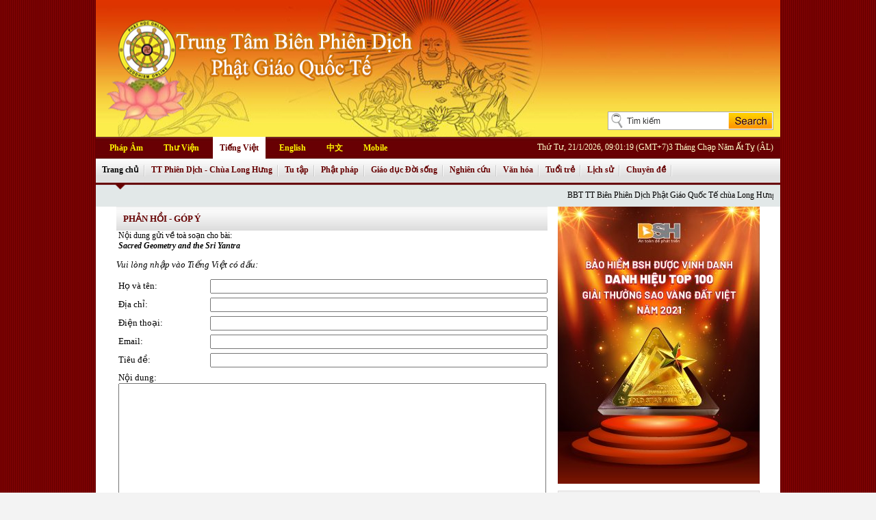

--- FILE ---
content_type: text/html; charset=utf-8
request_url: http://phathoc.net/thong-tin/lien-he/?ContentID=3A5453
body_size: 67493
content:
<!DOCTYPE html PUBLIC "-//W3C//DTD XHTML 1.0 Transitional//EN" "http://www.w3.org/TR/xhtml1/DTD/xhtml1-transitional.dtd">
<html xmlns="http://www.w3.org/1999/xhtml" itemscope itemtype="http://schema.org/Article">
<head><title>
Phật Học - Chùa Long Hưng - 
</title><meta name="description" content="Trang nhà  Trung Tâm Biên Phiên Dịch Tư Liệu Phật Giáo Quốc Tế  - Chùa Long Hưng (www.phathoc.net), mong có thể chuyển tải đến muôn người bằng ba loại hình ngôn ngữ (Việt, Anh và Hoa ngữ) những tinh ba cuộc sống về Phật giáo trong nước và nước ngoài (Thời sự); những phương pháp tu học, nghi lễ hành trì, Phật pháp ứng dụng (Tu học); Phật pháp căn bản của các Tông phái, vấn đáp chia sẻ, trắc nghiệm Phật học (Phật pháp); pháp âm về kinh tụng, sách nói, âm nhạc và phim ảnh Phật giáo, pháp thoại (Pháp âm); Phật giáo và đời sống về vấn đề giáo dục hôn nhân gia đình, Phật giáo thời đại, nghệ thuật sống (Giáo dục – đời sống); Giới luật, triết học và đạo đức, tâm lý học Phật giáo, Phật giáo và khoa học (Nghiên cứu); văn học, văn hóa, nghệ thuật Phật giáo (Văn học nghệ thuật); Phật giáo và tuổi trẻ, Phật pháp cho thiếu nhi (Tuổi trẻ); Danh lam, Phật tích, nhân vật Phật giáo (Tài liệu - Lịch sử) và có cả một thư viện Phật giáo cho người đọc có thể tra cứu về kinh, luật, luận và đạo đức tâm lý học .v.v..." /><meta name="keywords" content="Chùa Long Hưng, Phật học Online,Phật học, phat hoc online, phat hoc, phat, phật giáo,phat giao, học Phật, hoc phat, Phật pháp, phat phap, trung tam phien dich, vinh nghiem tung thu, vinh nghiem books" /><meta http-equiv="content-type" content="text/html;charset=UTF-8" />
<script type="text/javascript" src="/SiteScripts/jquery.js"></script>
<script language="javascript" type="text/javascript" src="/SiteScripts/home.js"></script>
<script language="javascript" type="text/javascript" src="/SiteScripts/ChangeIndex.js"></script>
<script language="javascript" type="text/javascript" src="/SiteScripts/ajax-dynamic-content.js"></script>
<script language="javascript" type="text/javascript" src="/SiteScripts/ajax.js"></script>
<script language="javascript" type="text/javascript" src="/sitescripts/fadeinslideshow.js"></script>
<script language="javascript" type="text/javascript" src="/SiteScripts/amlich.js"></script>
<script type="text/javascript" src="/SiteScripts/easySlider1.7.js"></script>    
<link href="/styles/screen.css" rel="stylesheet" type="text/css" /><link media="screen" href="/Styles/sd_sao_jq_lightbox.css" type="text/css" rel="stylesheet" /><link href="/Styles/content.css" rel="stylesheet" type="text/css" />
<link href="/styles/search.css" rel="stylesheet" type="text/css" />
<link href="/styles/MenuTab.css" rel="stylesheet" type="text/css" />
<link href="/styles/template.css" rel="stylesheet" type="text/css" />
<link rel="shortcut icon" type="image/ico" href="/favicon.ico" /><link rel="icon" type="image/gif" href="/animated_favicon1.gif" />
<script type="text/javascript">
var _gaq = _gaq || [];
_gaq.push(['_setAccount', 'UA-24591502-1']);
_gaq.push(['_trackPageview']);
(function () {
var ga = document.createElement('script'); ga.type = 'text/javascript'; ga.async = true;
ga.src = ('https:' == document.location.protocol ? 'https://ssl' : 'http://www') + '.google-analytics.com/ga.js';
var s = document.getElementsByTagName('script')[0]; s.parentNode.insertBefore(ga, s);
})();
</script>
<script type="text/javascript">
(function () {
var po = document.createElement('script'); po.type = 'text/javascript'; po.async = true;
po.src = 'https://apis.google.com/js/plusone.js';
var s = document.getElementsByTagName('script')[0]; s.parentNode.insertBefore(po, s);
})();
</script>
</head>
<body>
<form method="post" action="/thong-tin/lien-he/?ContentID=3A5453" onsubmit="javascript:return WebForm_OnSubmit();" id="form1" enctype="multipart/form-data">
<div class="aspNetHidden">
<input type="hidden" name="__EVENTTARGET" id="__EVENTTARGET" value="" />
<input type="hidden" name="__EVENTARGUMENT" id="__EVENTARGUMENT" value="" />

</div>
<script type="text/javascript">
//<![CDATA[
var theForm = document.forms['form1'];
if (!theForm) {
theForm = document.form1;
}
function __doPostBack(eventTarget, eventArgument) {
if (!theForm.onsubmit || (theForm.onsubmit() != false)) {
theForm.__EVENTTARGET.value = eventTarget;
theForm.__EVENTARGUMENT.value = eventArgument;
theForm.submit();
}
}
//]]>
</script>
<script src="/WebResource.axd?d=y9ysfhdOksMxm-U6BkxpLxKaUe3YMtf0WrEVLnmZlIBlEE4G0onlusvoLJZYcC7bowxufdc9nJU05qVfiNAH-_hAJ1GwVymYCMwGKAbGM841&amp;t=637823617837077270" type="text/javascript"></script>
<script language = "javascript">function ImageInput_KeyDown (e, target) {if ((e.which && e.which == 13) || (e.keyCode && e.keyCode == 13)) {document.getElementById(target).click(); return false;} return true; }</script><script language="javascript" src="/SiteScripts/extmenu.js"></script>
<script src="/WebResource.axd?d=nMdV9SPH3YQ4boBGY4K0t2F8eumNHjHmoHUqL2_6z9f4V4ApISSNaZIfsA974zwNQOTLOTOnZNuzLNdRs82Qi-PpCRBoy1_TV9qIJn3BFvE1&amp;t=637823617837077270" type="text/javascript"></script>
<script type="text/javascript">
//<![CDATA[
function WebForm_OnSubmit() {
if (typeof(ValidatorOnSubmit) == "function" && ValidatorOnSubmit() == false) return false;
return true;
}
//]]>
</script>
<div id="mainBody">
<div id="mainContainer">
<div id="headerContainer">
<div class="intro">  
<div class="bn">
<img src="/home/images/banner.jpg" width="1000" height="210">
</div>    
<div id="InfoBarText">                                                      
<div class="SearchBox">
<div class="SearchBoxTop">
</div>
<div class="SearchBoxLeft">
<input name="_2ebaf7be4af201$SearchBox1$txtSearchPhrase" type="text" value="Tìm kiếm" maxlength="250" id="_2ebaf7be4af201_SearchBox1_txtSearchPhrase" class="SearchText" onblur="if (this.value==&#39;&#39;) this.value=&#39;Tìm kiếm&#39;;" onfocus="if (this.value==&#39;Tìm kiếm&#39;) this.value=&#39;&#39;;" onkeydown="return ImageInput_KeyDown(event,&#39;_2ebaf7be4af201_SearchBox1_ibtnSearch&#39;);" />
</div>
<div id="SearchBoxRight">
<input type="image" name="_2ebaf7be4af201$SearchBox1$ibtnSearch" id="_2ebaf7be4af201_SearchBox1_ibtnSearch" class="SearchImg" src="/Home/Images/searchbtn.jpg" alt="Tìm kiếm" onclick="javascript:WebForm_DoPostBackWithOptions(new WebForm_PostBackOptions(&quot;_2ebaf7be4af201$SearchBox1$ibtnSearch&quot;, &quot;&quot;, true, &quot;&quot;, &quot;&quot;, false, false))" />
</div>
</div>
</div>                            
</div>
<div class="menu">                     
<div id="sitemenu">
<ul>
<li><a href="http://media.phathoc.net">Pháp Âm</a></li>
<li><a href="/thu-vien/">Thư Viện</a></li>
<li class="current"><a href="/home/">Tiếng Việt</a></li>
<li><a href="/en/">English</a></li>
<li><a href="/cn/">中文</a></li>                            
<li style="background:none;"><a href="/mobile/">Mobile</a></li>
</ul>     
<div id="menudate">
<script language="javascript" type="text/javascript">
getLunarDateString(21,01,2026,09,01,19);</script>      
</div>
</div>
<script type="text/javascript" language="javascript">
var LineItems1=new Array()
var LineItems2=new Array()
var LineItems3=new Array()
var LineItems4=new Array()
var LineItems5=new Array()
var LineItems6=new Array()
var LineItems7=new Array()
var LineItems8=new Array()
var LineItems9=new Array()
var LineItems10=new Array()
var LineItems11=new Array()
var LineItems12=new Array()
var LineItems13=new Array()
var LineItems14=new Array()
var LineItems15=new Array()
var LineItems16=new Array()
var LineItems17=new Array()
var LineItems18=new Array()
var LineItems19=new Array()
var LineItems20=new Array()
var LineItems21=new Array()
var LineItems22=new Array()
var LineItems23=new Array()
var LineItems24=new Array()
var LineItems25=new Array()
var LineItems26=new Array()
var LineItems27=new Array()
var LineItems28=new Array()
var LineItems29=new Array()
var LineItems30=new Array()
var LineItems31=new Array()
var LineItems32=new Array()
var LineItems33=new Array()
var LineItems34=new Array()
var LineItems35=new Array()
var LineItems36=new Array()
var LineItems37=new Array()
var LineItems38=new Array()
var LineItems39=new Array()
var LineItems40=new Array()
var LineItems41=new Array()
var LineItems42=new Array()
var LineItems43=new Array()
var LineItems44=new Array()
var LineItems45=new Array()
var LineItems46=new Array()
var LineItems47=new Array()
var LineItems48=new Array()
var LineItems49=new Array()
var LineItems50=new Array()
var LineItems51=new Array()
var LineItems52=new Array()
var LineItems53=new Array()
var LineItems54=new Array()
var LineItems55=new Array()
var LineItems56=new Array()
var LineItems57=new Array()
var LineItems58=new Array()
var LineItems59=new Array()
var LineItems60=new Array()
var LineItems61=new Array()
var LineItems62=new Array()
var LineItems63=new Array()
var ChannelIDSelect=new Array()
</script>
<ul id="navigation">
<li id="home" onmouseover="Mouseover(this);">
<div class="menudiv" onmouseout="Mouseout();" onmouseover="ClearsetTimeout();">
<a href="/home/" class="lnkLevel1" title="">Trang chủ</a>
</div>
<ul onmouseover="ClearsetTimeout();" onmouseout="Mouseout();" class="">
<span style="display: block;">
<li onmouseover="ClearsetTimeout()" class="" style="background-image:none;padding-left:10px;" id="Lih1">
<table cellSpacing="0" cellPadding="0" width="100%" border="0">
<tr class="BreakNewsBG">
<td>
<div id="TICKER" onmouseover="TICKER_PAUSED=true" style="OVERFLOW: hidden; WIDTH: 980px" onmouseout="TICKER_PAUSED=false">
<span class='TickerWelcome'>BBT TT Biên Phiên Dịch Phật Giáo Quốc Tế chùa Long Hưng kính chúc Chư Tôn Đức cùng quý Phật tử vô lượng An Lạc, Cát Tường.&nbsp;&nbsp;&nbsp;&nbsp;</span><span class="TickerHighlight">Thời sự:<span  class="TickerHeadline"><a href="/thoi-su/sac-mau-cuoc-song/16544A_sac_tuc_thi_khong_nghia_la_gi.aspx"> Sắc tức thị không nghĩa là gì?</a></span>&nbsp;&nbsp;&nbsp;»<span  class="TickerHeadline"><a href="/thoi-su/phat-giao-quoc-te/37C609_thong_diep_toa_ngat_huong_dam_cua_khoa_tu_phat_dan_online_2022_do_phan_ban_phat_tu_hai_ngoai_to_chuc.aspx"> Thông điệp “Tỏa Ngát Hương Đàm” của khóa tu Phật đản Online 2022 do Phân ban Phật tử Hải ngoại tổ chức</a></span>&nbsp;&nbsp;&nbsp;»<span  class="TickerHeadline"><a href="/thoi-su/phat-giao-quoc-te/37C608_trong_the_khai_mac_khoa_tu_phat_dan_online_toa_ngat_huong_dam_2022_do_phan_ban_phat_tu_hai_ngoai_trung_uong_ghpgvn_to_chuc.aspx"> Trọng thể Khai mạc Khoá tu Phật đản Online “Tỏa Ngát Hương Đàm” 2022 do Phân ban Phật tử Hải ngoại Trung ương GHPGVN tổ chức</a></span>&nbsp;&nbsp;&nbsp;»<span  class="TickerHeadline"><a href="/thoi-su/phat-giao-trong-nuoc/33C609_dien_van_phat_dan_phat_lich_2566_cua_hoa_thuong_chu_tich_hoi_dong_tri_su_ghpgvn.aspx"> Diễn văn Phật đản Phật lịch 2566 của Hòa thượng Chủ tịch Hội đồng Trị sự GHPGVN</a></span>&nbsp;&nbsp;&nbsp;»<span  class="TickerHeadline"><a href="/thoi-su/phat-giao-trong-nuoc/37D601_san_sang_cho_khoa_tu_online_mung_phat_dan_do_phan_ban_phat_tu_hai_ngoai_trung_uong_ghpgvn_to_chuc.aspx"> Sẵn sàng cho Khóa tu online mừng Phật Đản do Phân ban Phật tử Hải ngoại Trung ương GHPGVN tổ chức</a></span>&nbsp;&nbsp;&nbsp;»<span  class="TickerHeadline"><a href="/thoi-su/thong-bao/33D601_dang_ky_tham_du_khoa_tu_phat_dan_online_2022_do_phan_ban_phat_tu_hai_ngoai_ghpgvn_to_chuc.aspx"> Đăng ký tham dự “Khóa tu Phật Đản Online” 2022 do Phân ban Phật tử Hải ngoại GHPGVN tổ chức</a></span>&nbsp;&nbsp;&nbsp;»<span  class="TickerHeadline"><a href="/thoi-su/phat-giao-trong-nuoc/13C409_noi_se_dien_ra_le_tra_ty_nhuc_than_thien_su_thich_nhat_hanh.aspx"> Nơi sẽ diễn ra lễ Trà tỳ nhục thân Thiền sư Thích Nhất Hạnh</a></span>&nbsp;&nbsp;&nbsp;»<span  class="TickerHeadline"><a href="/thoi-su/phat-giao-trong-nuoc/17D600_hoa_thuong_thich_thanh_quyet_duoc_tai_suy_cu_truong_ban_tri_su_phat_giao_tinh_quang_ninh.aspx"> Hòa thượng Thích Thanh Quyết được tái suy cử Trưởng ban Trị sự Phật giáo tỉnh Quảng Ninh</a></span>&nbsp;&nbsp;&nbsp;»<span  class="TickerHeadline"><a href="/thoi-su/dien-dan/17D401_thien_su_thich_nhat_hanh_vua_vien_tich.aspx"> Thiền sư Thích Nhất Hạnh vừa viên tịch</a></span>&nbsp;&nbsp;&nbsp;»<span  class="TickerHeadline"><a href="/thoi-su/phat-giao-trong-nuoc/17D401_thien_su_thich_nhat_hanh_vua_vien_tich.aspx"> Thiền sư Thích Nhất Hạnh vừa viên tịch</a></span>&nbsp;&nbsp; 
</div>
</td>
</tr>
</table>
<script language="javascript" src="/sitescripts/ticker0.js"></script>
</li>
</span>
</ul>
</li>
<li id="1" onmouseover="Mouseover(this);">
<div class="menudiv" onmouseout="Mouseout();" onmouseover="ClearsetTimeout();">
<a href="/chua-long-hung/" class="lnkLevel1" title="">TT Phiên Dịch - Chùa Long Hưng</a>
</div>
<ul class="" onmouseout="Mouseout();" onmouseover="ClearsetTimeout();">
<span style="display: block;">
<li style="width: auto; text-align: right;background-image:none; background-color: Transparent; padding-left:px;" class="">&nbsp;</li>
<li id="Li1"  class="" onmouseover="ClearsetTimeout()">
<a href="/chua-long-hung/trung-tam-phien-dich/" onmouseover="dropdownmenu(this, event, LineItems1, '150px');" onmouseout="delayhidemenu();">
Trung Tâm Phiên Dịch
</a>
</li>
<li id="Li2"  class="" onmouseover="ClearsetTimeout()">
<a href="/chua-long-hung/hoat-dong-phat-su/" onmouseover="dropdownmenu(this, event, LineItems2, '150px');" onmouseout="delayhidemenu();">
Hoạt động - Hình ảnh, bài viết
</a>
</li>
<li id="Li3"  class="" onmouseover="ClearsetTimeout()">
<a href="/chua-long-hung/lich-sinh-hoat/" onmouseover="dropdownmenu(this, event, LineItems3, '150px');" onmouseout="delayhidemenu();">
Lịch sinh hoạt
</a>
</li>
<li id="Li4"  class="" onmouseover="ClearsetTimeout()">
<a href="/chua-long-hung/hoi-tu-thien-linh-son/" onmouseover="dropdownmenu(this, event, LineItems4, '150px');" onmouseout="delayhidemenu();">
Hội từ thiện
</a>
</li>
<li id="Li5" style="background-image:none;" class="" onmouseover="ClearsetTimeout()">
<a href="/chua-long-hung/lich-su-chua/" onmouseover="dropdownmenu(this, event, LineItems5, '150px');" onmouseout="delayhidemenu();">
Lịch sử chùa Long Hưng
</a>
</li>
</span>
</ul>
</li>
<li id="2" onmouseover="Mouseover(this);">
<div class="menudiv" onmouseout="Mouseout();" onmouseover="ClearsetTimeout();">
<a href="/tu-hoc/" class="lnkLevel1" title="">Tu tập</a>
</div>
<ul class="" onmouseout="Mouseout();" onmouseover="ClearsetTimeout();">
<span style="display: block;">
<li style="width: auto; text-align: right;background-image:none; background-color: Transparent; padding-left:0px;" class="">&nbsp;</li>
<li id="Li6"  class="" onmouseover="ClearsetTimeout()">
<a href="/tu-hoc/tu-hoc-nhap-mon/" onmouseover="dropdownmenu(this, event, LineItems6, '150px');" onmouseout="delayhidemenu();">
Tu học nhập môn
</a>
</li>
<li id="Li7"  class="" onmouseover="ClearsetTimeout()">
<a href="/tu-hoc/nghi-le-hanh-tri/" onmouseover="dropdownmenu(this, event, LineItems7, '150px');" onmouseout="delayhidemenu();">
Nghi lễ - Hành trì
</a>
</li>
<li id="Li8"  class="" onmouseover="ClearsetTimeout()">
<a href="/tu-hoc/y-nghia-nghi-le/" onmouseover="dropdownmenu(this, event, LineItems8, '150px');" onmouseout="delayhidemenu();">
Ý nghĩa nghi lễ
</a>
</li>
<li id="Li9"  class="" onmouseover="ClearsetTimeout()">
<a href="/tu-hoc/phap-mon-tu-tap/" onmouseover="dropdownmenu(this, event, LineItems9, '150px');" onmouseout="delayhidemenu();">
Pháp môn tu tập
</a>
</li>
<li id="Li10"  class="" onmouseover="ClearsetTimeout()">
<a href="/tu-hoc/phat-phap-ung-dung/" onmouseover="dropdownmenu(this, event, LineItems10, '150px');" onmouseout="delayhidemenu();">
Phật pháp ứng dụng
</a>
</li>
<li id="Li11"  class="" onmouseover="ClearsetTimeout()">
<a href="/tu-hoc/ranh-gioi-me-ngo/" onmouseover="dropdownmenu(this, event, LineItems11, '150px');" onmouseout="delayhidemenu();">
Ranh giới Mê & Ngộ
</a>
</li>
<li id="Li12" style="background-image:none;" class="" onmouseover="ClearsetTimeout()">
<a href="/tu-hoc/van-dap-chia-se/" onmouseover="dropdownmenu(this, event, LineItems12, '150px');" onmouseout="delayhidemenu();">
Vấn đáp-Chia sẻ
</a>
</li>
</span>
</ul>
</li>
<li id="3" onmouseover="Mouseover(this);">
<div class="menudiv" onmouseout="Mouseout();" onmouseover="ClearsetTimeout();">
<a href="/phat-phap/" class="lnkLevel1" title="">Phật pháp</a>
</div>
<ul class="" onmouseout="Mouseout();" onmouseover="ClearsetTimeout();">
<span style="display: block;">
<li style="width: auto; text-align: right;background-image:none; background-color: Transparent; padding-left:0px;" class="">&nbsp;</li>
<li id="Li13"  class="" onmouseover="ClearsetTimeout()">
<a href="/phat-phap/phat-phap-can-ban/" onmouseover="dropdownmenu(this, event, LineItems13, '150px');" onmouseout="delayhidemenu();">
Phật pháp căn bản
</a>
</li>
<li id="Li14"  class="" onmouseover="ClearsetTimeout()">
<a href="/phat-phap/tinh-do/" onmouseover="dropdownmenu(this, event, LineItems14, '150px');" onmouseout="delayhidemenu();">
Tịnh độ
</a>
</li>
<li id="Li15"  class="" onmouseover="ClearsetTimeout()">
<a href="/phat-phap/thien-hoc/" onmouseover="dropdownmenu(this, event, LineItems15, '150px');" onmouseout="delayhidemenu();">
Thiền học
</a>
</li>
<li id="Li16"  class="" onmouseover="ClearsetTimeout()">
<a href="/phat-phap/mat-tong/" onmouseover="dropdownmenu(this, event, LineItems16, '150px');" onmouseout="delayhidemenu();">
Mật tông
</a>
</li>
<li id="Li17"  class="" onmouseover="ClearsetTimeout()">
<a href="/phat-phap/phap-so/" onmouseover="dropdownmenu(this, event, LineItems17, '150px');" onmouseout="delayhidemenu();">
Pháp số
</a>
</li>
<li id="Li18"  class="" onmouseover="ClearsetTimeout()">
<a href="/phat-phap/hoa-nghiem/" onmouseover="dropdownmenu(this, event, LineItems18, '150px');" onmouseout="delayhidemenu();">
Hoa Nghiêm
</a>
</li>
<li id="Li19"  class="" onmouseover="ClearsetTimeout()">
<a href="http://www.phathoc.net/giao-duc/trac-nghiem/" onmouseover="dropdownmenu(this, event, LineItems19, '150px');" onmouseout="delayhidemenu();">
Trắc nghiệm Phật học
</a>
</li>
<li id="Li20" style="background-image:none;" class="" onmouseover="ClearsetTimeout()">
<a href="/phat-phap/giang-giai-kinh-dien/" onmouseover="dropdownmenu(this, event, LineItems20, '150px');" onmouseout="delayhidemenu();">
Giảng Giải Kinh Điển
</a>
</li>
</span>
</ul>
</li>
<li id="4" onmouseover="Mouseover(this);">
<div class="menudiv" onmouseout="Mouseout();" onmouseover="ClearsetTimeout();">
<a href="/giao-duc-doi-song/" class="lnkLevel1" title="">Giáo dục Đời sống</a>
</div>
<ul class="" onmouseout="Mouseout();" onmouseover="ClearsetTimeout();">
<span style="display: block;">
<li style="width: auto; text-align: right;background-image:none; background-color: Transparent; padding-left:0px;" class="">&nbsp;</li>
<li id="Li21"  class="" onmouseover="ClearsetTimeout()">
<a href="/giao-duc-doi-song/pg-doi-song/" onmouseover="dropdownmenu(this, event, LineItems21, '150px');" onmouseout="delayhidemenu();">
PG & Đời sống
</a>
</li>
<li id="Li22"  class="" onmouseover="ClearsetTimeout()">
<a href="/giao-duc-doi-song/pg-giao-duc/" onmouseover="dropdownmenu(this, event, LineItems22, '150px');" onmouseout="delayhidemenu();">
Giáo dục
</a>
</li>
<li id="Li23"  class="" onmouseover="ClearsetTimeout()">
<a href="/giao-duc-doi-song/pg-hon-nhan-gia-dinh/" onmouseover="dropdownmenu(this, event, LineItems23, '150px');" onmouseout="delayhidemenu();">
Hôn nhân gia đình
</a>
</li>
<li id="Li24"  class="" onmouseover="ClearsetTimeout()">
<a href="/giao-duc-doi-song/pg-thoi-dai/" onmouseover="dropdownmenu(this, event, LineItems24, '150px');" onmouseout="delayhidemenu();">
PG & Thời đại
</a>
</li>
<li id="Li25"  class="" onmouseover="ClearsetTimeout()">
<a href="/giao-duc-doi-song/nghe-thuat-song/" onmouseover="dropdownmenu(this, event, LineItems25, '150px');" onmouseout="delayhidemenu();">
Nghệ thuật sống
</a>
</li>
<li id="Li26"  class="" onmouseover="ClearsetTimeout()">
<a href="/giao-duc-doi-song/nguoi-duong-thoi/" onmouseover="dropdownmenu(this, event, LineItems26, '150px');" onmouseout="delayhidemenu();">
Người đương thời
</a>
</li>
<li id="Li27"  class="" onmouseover="ClearsetTimeout()">
<a href="/giao-duc-doi-song/cach-nau-mon-chay/" onmouseover="dropdownmenu(this, event, LineItems27, '150px');" onmouseout="delayhidemenu();">
Cách nấu món chay
</a>
</li>
<li id="Li28" style="background-image:none;" class="" onmouseover="ClearsetTimeout()">
<a href="/giao-duc-doi-song/y-hoc-suc-khoe/" onmouseover="dropdownmenu(this, event, LineItems28, '150px');" onmouseout="delayhidemenu();">
Y học & Sức khỏe
</a>
</li>
</span>
</ul>
</li>
<li id="5" onmouseover="Mouseover(this);">
<div class="menudiv" onmouseout="Mouseout();" onmouseover="ClearsetTimeout();">
<a href="/nghien-cuu/" class="lnkLevel1" title="">Nghiên cứu</a>
</div>
<ul class="" onmouseout="Mouseout();" onmouseover="ClearsetTimeout();">
<span style="display: block;">
<li style="width: auto; text-align: right;background-image:none; background-color: Transparent; padding-left:0px;" class="">&nbsp;</li>
<li id="Li29"  class="" onmouseover="ClearsetTimeout()">
<a href="/nghien-cuu/gioi-luat/" onmouseover="dropdownmenu(this, event, LineItems29, '150px');" onmouseout="delayhidemenu();">
Giới luật
</a>
</li>
<li id="Li30"  class="" onmouseover="ClearsetTimeout()">
<a href="/nghien-cuu/triet-hoc-pg" onmouseover="dropdownmenu(this, event, LineItems30, '150px');" onmouseout="delayhidemenu();">
Triết học PG
</a>
</li>
<li id="Li31"  class="" onmouseover="ClearsetTimeout()">
<a href="/nghien-cuu/dao-duc-tam-ly-hoc-pg" onmouseover="dropdownmenu(this, event, LineItems31, '150px');" onmouseout="delayhidemenu();">
Đạo đức-Tâm lý học PG
</a>
</li>
<li id="Li32"  class="" onmouseover="ClearsetTimeout()">
<a href="/nghien-cuu/pg-khoa-hoc" onmouseover="dropdownmenu(this, event, LineItems32, '150px');" onmouseout="delayhidemenu();">
PG & Khoa học
</a>
</li>
<li id="Li33"  class="" onmouseover="ClearsetTimeout()">
<a href="/nghien-cuu/tong-phai-pg/" onmouseover="dropdownmenu(this, event, LineItems33, '150px');" onmouseout="delayhidemenu();">
Tông phái PG
</a>
</li>
<li id="Li34"  class="" onmouseover="ClearsetTimeout()">
<a href="/nghien-cuu/chet-va-tai-sinh/" onmouseover="dropdownmenu(this, event, LineItems34, '150px');" onmouseout="delayhidemenu();">
Chết & Tái sinh
</a>
</li>
<li id="Li35"  class="" onmouseover="ClearsetTimeout()">
<a href="/nghien-cuu/phap-luan/" onmouseover="dropdownmenu(this, event, LineItems35, '150px');" onmouseout="delayhidemenu();">
Pháp luận
</a>
</li>
<li id="Li36"  class="" onmouseover="ClearsetTimeout()">
<a href="/nghien-cuu/tam-linh-huyen-bi/" onmouseover="dropdownmenu(this, event, LineItems36, '150px');" onmouseout="delayhidemenu();">
Tâm linh huyền bí
</a>
</li>
<li id="Li37"  class="" onmouseover="ClearsetTimeout()">
<a href="/nghien-cuu/phat-dan/" onmouseover="dropdownmenu(this, event, LineItems37, '150px');" onmouseout="delayhidemenu();">
Phật đản
</a>
</li>
<li id="Li38"  class="" onmouseover="ClearsetTimeout()">
<a href="/nghien-cuu/vu-lan/" onmouseover="dropdownmenu(this, event, LineItems38, '150px');" onmouseout="delayhidemenu();">
Vu Lan
</a>
</li>
<li id="Li39" style="background-image:none;" class="" onmouseover="ClearsetTimeout()">
<a href="http://phathoc.net/tu-dien-phat-hoc/" onmouseover="dropdownmenu(this, event, LineItems39, '150px');" onmouseout="delayhidemenu();">
Tra cứu
</a>
</li>
</span>
</ul>
</li>
<li id="6" onmouseover="Mouseover(this);">
<div class="menudiv" onmouseout="Mouseout();" onmouseover="ClearsetTimeout();">
<a href="/van-hoc-nghe-thuat/" class="lnkLevel1" title="">Văn hóa</a>
</div>
<ul class="" onmouseout="Mouseout();" onmouseover="ClearsetTimeout();">
<span style="display: block;">
<li style="width: auto; text-align: right;background-image:none; background-color: Transparent; padding-left:320px;" class="">&nbsp;</li>
<li id="Li40"  class="" onmouseover="ClearsetTimeout()">
<a href="/van-hoc-nghe-thuat/van-hoa-phat-giao" onmouseover="dropdownmenu(this, event, LineItems40, '150px');" onmouseout="delayhidemenu();">
Văn hóa Phật Giáo
</a>
</li>
<li id="Li41"  class="" onmouseover="ClearsetTimeout()">
<a href="/van-hoc-nghe-thuat/kien-truc-nghe-thuat" onmouseover="dropdownmenu(this, event, LineItems41, '150px');" onmouseout="delayhidemenu();">
Kiến Trúc - Nghệ thuật
</a>
</li>
<li id="Li42"  class="" onmouseover="ClearsetTimeout()">
<a href="/van-hoc-nghe-thuat/truyen-tuy-but" onmouseover="dropdownmenu(this, event, LineItems42, '150px');" onmouseout="delayhidemenu();">
Truyện - Tùy bút
</a>
</li>
<li id="Li43"  class="" onmouseover="ClearsetTimeout()">
<a href="/van-hoc-nghe-thuat/tho/" onmouseover="dropdownmenu(this, event, LineItems43, '150px');" onmouseout="delayhidemenu();">
Thơ
</a>
</li>
<li id="Li44"  class="" onmouseover="ClearsetTimeout()">
<a href="http://www.phathoc.net/diem-sach-hay/" onmouseover="dropdownmenu(this, event, LineItems44, '150px');" onmouseout="delayhidemenu();">
Điểm sách hay
</a>
</li>
<li id="Li45" style="background-image:none;" class="" onmouseover="ClearsetTimeout()">
<a href="/van-hoc-nghe-thuat/du-lich/" onmouseover="dropdownmenu(this, event, LineItems45, '150px');" onmouseout="delayhidemenu();">
Du lịch
</a>
</li>
</span>
</ul>
</li>
<li id="7" onmouseover="Mouseover(this);">
<div class="menudiv" onmouseout="Mouseout();" onmouseover="ClearsetTimeout();">
<a href="/tuoi-tre/" class="lnkLevel1" title="">Tuổi trẻ</a>
</div>
<ul class="" onmouseout="Mouseout();" onmouseover="ClearsetTimeout();">
<span style="display: block;">
<li style="width: auto; text-align: right;background-image:none; background-color: Transparent; padding-left:300px;" class="">&nbsp;</li>
<li id="Li46"  class="" onmouseover="ClearsetTimeout()">
<a href="/tuoi-tre/nguoi-tu-si/" onmouseover="dropdownmenu(this, event, LineItems46, '150px');" onmouseout="delayhidemenu();">
Người tu sĩ
</a>
</li>
<li id="Li47"  class="" onmouseover="ClearsetTimeout()">
<a href="/tuoi-tre/phat-giao-tuoi-tre/" onmouseover="dropdownmenu(this, event, LineItems47, '150px');" onmouseout="delayhidemenu();">
Phật giáo & Tuổi trẻ
</a>
</li>
<li id="Li48"  class="" onmouseover="ClearsetTimeout()">
<a href="/tuoi-tre/phat-phap-cho-thieu-nhi/" onmouseover="dropdownmenu(this, event, LineItems48, '150px');" onmouseout="delayhidemenu();">
Phật pháp cho thiếu nhi
</a>
</li>
<li id="Li49" style="background-image:none;" class="" onmouseover="ClearsetTimeout()">
<a href="/tuoi-tre/guong-sang/" onmouseover="dropdownmenu(this, event, LineItems49, '150px');" onmouseout="delayhidemenu();">
Gương sáng
</a>
</li>
</span>
</ul>
</li>
<li id="8" onmouseover="Mouseover(this);">
<div class="menudiv" onmouseout="Mouseout();" onmouseover="ClearsetTimeout();">
<a href="/tai-lieu-lich-su/" class="lnkLevel1" title="">Lịch sử</a>
</div>
<ul class="" onmouseout="Mouseout();" onmouseover="ClearsetTimeout();">
<span style="display: block;">
<li style="width: auto; text-align: right;background-image:none; background-color: Transparent; padding-left:300px;" class="">&nbsp;</li>
<li id="Li50"  class="" onmouseover="ClearsetTimeout()">
<a href="/tai-lieu-lich-su/duc-phat-va-thanh-chung/" onmouseover="dropdownmenu(this, event, LineItems50, '150px');" onmouseout="delayhidemenu();">
Đức Phật & Thánh chúng
</a>
</li>
<li id="Li51"  class="" onmouseover="ClearsetTimeout()">
<a href="/tai-lieu-lich-su/phat-giao-viet-nam" onmouseover="dropdownmenu(this, event, LineItems51, '150px');" onmouseout="delayhidemenu();">
Phật giáo Việt Nam
</a>
</li>
<li id="Li52"  class="" onmouseover="ClearsetTimeout()">
<a href="/tai-lieu-lich-su/phat-giao-the-gioi/" onmouseover="dropdownmenu(this, event, LineItems52, '150px');" onmouseout="delayhidemenu();">
Phật giáo thế giới
</a>
</li>
<li id="Li53"  class="" onmouseover="ClearsetTimeout()">
<a href="/tai-lieu-lich-su/phat-tich/" onmouseover="dropdownmenu(this, event, LineItems53, '150px');" onmouseout="delayhidemenu();">
Phật tích
</a>
</li>
<li id="Li54"  class="" onmouseover="ClearsetTimeout()">
<a href="/tai-lieu-lich-su/danh-lam/" onmouseover="dropdownmenu(this, event, LineItems54, '150px');" onmouseout="delayhidemenu();">
Danh lam
</a>
</li>
<li id="Li55" style="background-image:none;" class="" onmouseover="ClearsetTimeout()">
<a href="/tai-lieu-lich-su/nhan-vat/" onmouseover="dropdownmenu(this, event, LineItems55, '150px');" onmouseout="delayhidemenu();">
Nhân vật
</a>
</li>
</span>
</ul>
</li>
<li id="9" onmouseover="Mouseover(this);">
<div class="menudiv" onmouseout="Mouseout();" onmouseover="ClearsetTimeout();">
<a href="/chuyen-de/" class="lnkLevel1" title="">Chuyên đề</a>
</div>
<ul class="" onmouseout="Mouseout();" onmouseover="ClearsetTimeout();">
<span style="display: block;">
<li style="width: auto; text-align: right;background-image:none; background-color: Transparent; padding-left:280px;" class="">&nbsp;</li>
<li id="Li56"  class="" onmouseover="ClearsetTimeout()">
<a href="/chuyen-de/xuan/" onmouseover="dropdownmenu(this, event, LineItems56, '150px');" onmouseout="delayhidemenu();">
Xuân
</a>
</li>
<li id="Li57"  class="" onmouseover="ClearsetTimeout()">
<a href="/chuyen-de/phat-dan/" onmouseover="dropdownmenu(this, event, LineItems57, '150px');" onmouseout="delayhidemenu();">
Phật đản
</a>
</li>
<li id="Li58"  class="" onmouseover="ClearsetTimeout()">
<a href="/chuyen-de/vu-lan/" onmouseover="dropdownmenu(this, event, LineItems58, '150px');" onmouseout="delayhidemenu();">
Vu Lan
</a>
</li>
<li id="Li59"  class="" onmouseover="ClearsetTimeout()">
<a href="/chuyen-de/hoang-phap/" onmouseover="dropdownmenu(this, event, LineItems59, '150px');" onmouseout="delayhidemenu();">
Hoằng Pháp
</a>
</li>
<li id="Li60"  class="" onmouseover="ClearsetTimeout()">
<a href="/chuyen-de/phuong-phap-hoc-tap/" onmouseover="dropdownmenu(this, event, LineItems60, '150px');" onmouseout="delayhidemenu();">
PP học tập
</a>
</li>
<li id="Li61"  class="" onmouseover="ClearsetTimeout()">
<a href="/chuyen-de/tieng-anh/" onmouseover="dropdownmenu(this, event, LineItems61, '150px');" onmouseout="delayhidemenu();">
Tiếng Anh
</a>
</li>
<li id="Li62"  class="" onmouseover="ClearsetTimeout()">
<a href="/chuyen-de/tieng-trung-quoc//" onmouseover="dropdownmenu(this, event, LineItems62, '150px');" onmouseout="delayhidemenu();">
Tiếng Trung Quốc
</a>
</li>
<li id="Li63" style="background-image:none;" class="" onmouseover="ClearsetTimeout()">
<a href="/chuyen-de/cong-nghe-thong-tin/" onmouseover="dropdownmenu(this, event, LineItems63, '150px');" onmouseout="delayhidemenu();">
Công nghệ thông tin
</a>
</li>
</span>
</ul>
</li>
</ul>
<script language="javascript" type="text/javascript" src="/SiteScripts/MenuTab.js"></script>
<div id="dropmenudiv" style="visibility: hidden; width: 165px; background-color: rgb(251, 237, 165);" onmouseover="clearhidemenu()" onmouseout="dynamichide(event)"></div>           
<script type="text/javascript" language="javascript">SetCurrentHover(0);</script>                 
</div>       
</div>
<div class="xuanhoamai">
<div id="bodyContainer">
<div id="pnlLeft" class="left">
<DIV id="TopBar"><DIV id="TopBarText">Phản hồi - Góp ý</div></DIV><p>&nbsp;Nội dung gửi về toà soạn cho bài:<br />&nbsp;<strong><em>Sacred Geometry and the Sri Yantra</em></strong></p>
<p><div id="ctl11_ctl00_ValSum" style="font-size:10pt;display:none;">
</div></p>
<div id="ctl11_ctl00_pnlFeedBack">
<TABLE id="Table1" style="FONT-SIZE: 10pt; padding-left:0px; padding-right:5px;" cellPadding="0" cellspacing="0"  width="100%">
<TR>
<TD><em>Vui lòng nhập vào Tiếng Việt có dấu:</em></TD>
<TD>
<div align=right><script language="javascript">QBOnloadMenu();</script></div></TD>
</TR>
</TABLE>
<TABLE id="Table2" style="FONT-SIZE: 10pt; margin-top:10px;padding-left:0px; padding-right:5px;" cellPadding="3" cellSpacing="0" width="100%">
<TR>
<TD width="100">
<span id="ctl11_ctl00_Mllabel8">Họ và tên</span>:
<span id="ctl11_ctl00_rfvName" style="display:none;">*</span></TD>
<TD width="382"><input name="ctl11$ctl00$txtName" type="text" id="ctl11_ctl00_txtName" class="WidthFull" size="40" />
</TD>
</TR>
<TR>
<TD width="100">
<span id="ctl11_ctl00_Mllabel9">Địa chỉ</span>:</TD>
<TD width="382"><input name="ctl11$ctl00$txtAddress" type="text" id="ctl11_ctl00_txtAddress" class="WidthFull" size="40" />
</TD>
</TR>
<TR>
<TD width="100">
<span id="ctl11_ctl00_Mllabel10">Điện thoại</span>:</TD>
<TD width="382"><input name="ctl11$ctl00$txtTel" type="text" id="ctl11_ctl00_txtTel" class="WidthFull" size="40" />
</TD>
</TR>
<TR>
<TD width="100">
<span id="ctl11_ctl00_Mllabel11">Email</span>:
<span id="ctl11_ctl00_rfvEmail" style="display:none;">*</span>
<span id="ctl11_ctl00_revEmail" style="display:none;">*</span></TD>
<TD width="382"><input name="ctl11$ctl00$txtEmail" type="text" id="ctl11_ctl00_txtEmail" class="WidthFull" size="40" />
</TD>
</TR>
<TR>
<TD width="100">
<span id="ctl11_ctl00_Mllabel12">Tiêu đề</span>:
<span id="ctl11_ctl00_rfvTitle" style="display:none;">*</span></TD>
<TD width="382"><input name="ctl11$ctl00$txtTitle" type="text" id="ctl11_ctl00_txtTitle" class="WidthFull" size="40" />
</TD>
</TR>
<TR>
<TD style="PADDING-TOP: 4px" colSpan="2">
<span id="ctl11_ctl00_Mllabel13">Nội dung</span>:
<span id="ctl11_ctl00_rfvComment" style="display:none;">*</span>&nbsp;<BR>
<textarea name="ctl11$ctl00$txtComment" rows="10" cols="50" id="ctl11_ctl00_txtComment" class="WidthFull" style="height:300px;">
</textarea><!--
<textarea name="ctl11$ctl00$txtComment1" id="ctl11_ctl00_txtComment1" class="WidthFull" style="HEIGHT: 300px" rows="10" cols="50"></textarea>--></TD>
</TR>
<TR>
<TD style="PADDING-TOP: 4px" colSpan="2" class="FeedbackText">Gửi file đính kèm (mỗi file có kích thước tối đa 1MB):<br />
<input name="ctl11$ctl00$finUpload1" type="file" id="ctl11_ctl00_finUpload1" style="WIDTH: 400px; HEIGHT: 22px" size="42" /><br />
<input name="ctl11$ctl00$finUpload2" type="file" id="ctl11_ctl00_finUpload2" style="WIDTH: 400px; HEIGHT: 22px" size="42" /><br />
<input name="ctl11$ctl00$finUpload3" type="file" id="ctl11_ctl00_finUpload3" style="WIDTH: 400px; HEIGHT: 22px" size="42" /><br /><br />
</TD>
</TR>
<TR>
<TD colSpan="2">
<TABLE id="Table3" cellSpacing="0" cellPadding="0" border="0">
<TR>
<TD vAlign="middle" rowSpan="2">
<DIV>
<img id="ctl11_ctl00_imgCode" src="/feedback/randomimage.aspx" align="middle" />&nbsp;&nbsp;</DIV>
</TD>
<TD><SPAN style="FONT-SIZE: 7pt; FONT-FAMILY: verdana">
<span id="ctl11_ctl00_Mllabel14">Nhập vào mã</span>:
<span id="ctl11_ctl00_rfvRandomStringRetype" style="display:none;">*</span></SPAN></TD>
</TR>
<TR>
<TD align="left">
<input name="ctl11$ctl00$txtRandomStringRetype" type="text" id="ctl11_ctl00_txtRandomStringRetype" maxlength="15" />&nbsp;
</TD>
</TR>
</TABLE>
</TD>
</TR>
<TR>
<TD colSpan="2">
<p><br /><input type="submit" name="ctl11$ctl00$btnSubmit" value="  Gửi  " onclick="javascript:WebForm_DoPostBackWithOptions(new WebForm_PostBackOptions(&quot;ctl11$ctl00$btnSubmit&quot;, &quot;&quot;, true, &quot;&quot;, &quot;&quot;, false, false))" id="ctl11_ctl00_btnSubmit" style="width:56px;" />&nbsp;&nbsp;<INPUT type="reset" value="Nhập lại">&nbsp;&nbsp;<INPUT onclick=window.history.back() type=button value="Về trang trước"><br /><br /></p>
</TD>
</TR>
</TABLE>
</div>
<input name="ctl11$ctl00$hddUrl" type="hidden" id="ctl11_ctl00_hddUrl" value="/thong-tin/lien-he/?ContentID=3A5453" />
</div>
<div id="pnlRight" class="right">
<a href="https://bshc.com.vn/">
<img style="width:295px" src="/Home/images/bao-hiem-bsh.jpg" alt="Bao Hiem BSH" target="_blank">
</a>
<div class="RightUsual">
<dl>            
<dd><a onmouseover="ChangeRightUsual(this,'sel_right_1');" href="#" id="right_1" class="selected">English</a></dd>
<dd><a onmouseover="ChangeRightUsual(this,'sel_right_2');" href="#" id="right_2" class="">中文</a></dd>
<dd style="border: 0 none;"><a onmouseover="ChangeRightUsual(this,'sel_right_3');" href="#" id="right_3" class="">Thư viện phật học</a></dd>            
</dl>  
<div class="maindiv" id="sel_right_1" style="">
<ul>
<li><a href="/en/basic-buddhism/164409_conceptions_of_compassion_in_buddhismby_jennifer_goetz.aspx">Conceptions of Compassion in Buddhism
By Jennifer Goetz</a></li>
<li><a href="/en/basic-buddhism/37D641_moral_discipline.aspx">Moral discipline</a></li>
<li><a href="/en/daily-life/37D640_giving__the_key_to_good_fortune.aspx">Giving - The Key To Good Fortune</a></li>
<li><a href="/en/daily-life/37D441_merit_the_key_to_good_fortune.aspx">Merit: The Key To Good Fortune</a></li>
<li><a href="/en/daily-life/37D440_the_law_of_kamma.aspx">The Law of Kamma</a></li>
<li><a href="/en/basic-buddhism/13C448_the_community.aspx">The Community</a></li>
</ul>
</div>        
<div id="sel_right_2" class="maindiv" style="display: none;">            
<ul>
<li><a href="/cn/fojiao-rumen/36D648_.aspx">佛法難聞</a></li>
<li><a href="/cn/fojiao-rumen/164608_.aspx">菩薩行</a></li>
<li><a href="/cn/fojiao-rumen/1EC259_.aspx">內觀的開發</a></li>
<li><a href="/cn/fojiao-rumen/124608_.aspx">人人都有佛性</a></li>
<li><a href="/cn/fojiao-yu-shenghuo/165408_3.aspx">禪鑰3</a></li>
<li><a href="/cn/fojiao-zhexue/125609_2__1.aspx">星雲禪話2 -- 沒時間老1</a></li>
</ul>
</div>  
<div id="sel_right_3" class="maindiv" style="display: none;">            
<ul>
<li><a href="/thu-vien/diem-sach-hay/1ED65B_hay_buong_bo_su_cang_thang.aspx">Hãy Buông Bỏ Sự Căng Thẳng</a></li>
<li><a href="/thu-vien/triet-hoc/1ED65A_bat_thuc_qui_cu_tung_trang_chu.aspx">Bát Thức Qui Củ Tụng Trang Chú</a></li>
<li><a href="/thu-vien/doi-song-xa-hoi/doi-song/13D45A_lam_the_nao_de_tro_thanh_mot_nguoi_tot.aspx">Làm Thế Nào Để Trở Thành Một Người Tốt</a></li>
<li><a href="/thu-vien/doi-song-xa-hoi/doi-song/32465A_phat_phap_cuu_doi_toi.aspx">Phật pháp cứu đời tôi</a></li>
<li><a href="/thu-vien/phat-hoc-co-ban/134459_ban_do_tu_phat.aspx">Bản đồ tu Phật</a></li>
<li><a href="/thu-vien/doi-song-xa-hoi/doi-song/36D658_hanh_trinh_ve_phuong_dong.aspx">Hành Trình Về Phương Đông</a></li>
</ul>
</div>          
</div> 
<div class="media tamphat">
<a href="/chuyen-de/phat-dan/tam-phat-online/">
<img src="/Home/images/tam-phat-online.jpeg" alt="Tắm Phật Online" title="Tắm Phật Online" />
</a>
</div>
<div class="clear"></div>
<div class="mobileapp" style="Width:293px">
<a href="https://itunes.apple.com/vn/app/phat-hoc-online/id1012141950?mt=8">
<img class="ios" src="/home/images/appstore_light.png" alt="Ứng dụng Phật Học Online cho hệ điều hành IOS" title="Ứng dụng Phật Học Online cho hệ điều hành IOS"/>
</a>
</div>
<div class="clear"></div>
<div class="media" style="background-image:none;">
<iframe src="http://www.facebook.com/plugins/likebox.php?href=https://www.facebook.com/chuaphuongtrach/&width=293&height=170&colorscheme=light&show_faces=true&stream=false&header=false" scrolling="no" frameborder="0" style="border:none; overflow:hidden; width:293px; height:170px;" allowtransparency="true"></iframe>               
</div>
<script language="javascript" type="text/javascript">
function ChangeRightUsual(curr, value) {
for (i = 1; i <= 3; i++) {
document.getElementById("sel_right_" + i).style.display = "none";
document.getElementById("right_" + i).className = "";
}
curr.className = "selected";
document.getElementById(value).style.display = "block";
}
</script> 
<div class="media">
<div class="mediaHeader"> » Video</div>
<div class="iconvideo"></div>
<div id="showVideoPlayer" style="clear:both;"></div><ul><li id="media_1"><div class="headline"> <a href="javascript:void(0);" onclick = "ChangeIndexVideoPlayer('http://www.phathoc.net/data/downloads/2014/tranh_phap_ngu-__ht.tuyen_hoa-_phathoc.net.flv','/userimages/2014/07/26/1/life1_sf.jpg',1);">Pháp ngữ của HT Tuyên Hóa</a><a href="/phap-am/tai-lieu/777202_phap_ngu_cua_ht_tuyen_hoa.aspx"> <image src="/home/images/Detail.gif" class="NoBorder" alt="Chi tiết..."  title="Chi tiết..." /></a></div></li>
<li id="media_2"><div class="headline"> <a href="javascript:void(0);" onclick = "ChangeIndexVideoPlayer('http://www.phathoc.net/data/downloads/2014/hien_mau_nhan_dao_tai_chua_tao_sach.flv','/userimages/2013/12/06/1/anh 4.jpg',2);">Video: Hiến máu nhân đạo tại chùa Tảo Sách</a><a href="/chua-long-hung/hoat-dong-phat-su/77F608_video_hien_mau_nhan_dao_tai_chua_tao_sach.aspx"> <image src="/home/images/Detail.gif" class="NoBorder" alt="Chi tiết..."  title="Chi tiết..." /></a></div></li>
<li id="media_3"><div class="headline"> <a href="javascript:void(0);" onclick = "ChangeIndexVideoPlayer('http://hoangphaphanoi.com/data/downloads/2013/vu_lan_tinh_me_-_trung_hau_-_youtube.flv','/userimages/2013/07/28/1/congon.jpg',3);">Vu Lan Tình Mẹ</a><a href="/phap-am/am-nhac-pg/5BF050_vu_lan_tinh_me.aspx"> <image src="/home/images/Detail.gif" class="NoBorder" alt="Chi tiết..."  title="Chi tiết..." /></a></div></li>
<li id="media_4"><div class="headline"> <a href="javascript:void(0);" onclick = "ChangeIndexVideoPlayer('http://hoangphaphanoi.com/	/data/downloads/2013/video_ca_khuc_phat_dan-_niem_hong_an_-_nghe_thuat.flv','/userimages/2013/05/19/1/dansanh.jpg',4);">Video ca khúc Phật đản: Niệm hồng ân</a><a href="/phap-am/am-nhac-pg/7F765A_video_ca_khuc_phat_dan_niem_hong_an.aspx"> <image src="/home/images/Detail.gif" class="NoBorder" alt="Chi tiết..."  title="Chi tiết..." /></a></div></li>
<li id="media_5"><div class="headline"> <a href="javascript:void(0);" onclick = "ChangeIndexVideoPlayer('http://phatgiao.org.vn/images/videoclip/20130325/1d7c5edc-43aa-4edb-8f55-f4fc1d67520f.flv','/userimages/2013/03/25/1/_dsc0106_2.jpg',5);">Video: Lễ nhập kim quan cố Đại lão HT.Thích Thanh Bích</a><a href="/thoi-su/phat-giao-trong-nuoc/5FF410_video_le_nhap_kim_quan_co_dai_lao_htthich_thanh_bich.aspx"> <image src="/home/images/Detail.gif" class="NoBorder" alt="Chi tiết..."  title="Chi tiết..." /></a></div></li>
</ul><script language="javascript"> ChangeIndexVideoPlayer('http://www.phathoc.net/data/downloads/2014/tranh_phap_ngu-__ht.tuyen_hoa-_phathoc.net.flv','/userimages/2014/07/26/1/life1_sf.jpg',1); </script>
</div> 
<table id="_ce39cfde4e764a_AdPanel1_tblAdPanel" cellspacing="0" cellpadding="0" style="border-width:0px;width:100%;border-collapse:collapse;">
</table>
<div class="media">
<div class="mediaHeader"> » Audio</div>
<div class="iconaudio"></div>
<div id="showAudioPlayer" style="clear:both;"></div><ul><li id="audio_1"><div class="headline"> <a onclick="ChangeIndexAudio('http://hoangphaphanoi.com/data/downloads/2012/camnghiveynghiavothuong.mp3','1');" href="javascript:void(0);">Audio: Cảm nghĩ về ý nghĩa của Vô Thường</a> <a href="/phap-am/sach-noi-pg/777252_audio_cam_nghi_ve_y_nghia_cua_vo_thuong.aspx"><img title="Chi tiết..." alt="Chi tiết..." class="NoBorder" src="/home/images/Detail.gif"/></a></div></li>
<li id="audio_2"><div class="headline"> <a onclick="ChangeIndexAudio('data/downloads/2012/datphatnghean.mp3','2');" href="javascript:void(0);">Audio: Đất Phật Nghệ An</a> <a href="/phap-am/am-nhac-pg/57E019_audio_dat_phat_nghe_an.aspx"><img title="Chi tiết..." alt="Chi tiết..." class="NoBorder" src="/home/images/Detail.gif"/></a></div></li>
<li id="audio_3"><div class="headline"> <a onclick="ChangeIndexAudio('http://vinhnghiemvn.com/data/downloads/2012/Gia_Huy_-_Mung_Phat_dan_Sanh.mp3','3');" href="javascript:void(0);">Audio: Mừng Phật Đản sanh</a> <a href="/phap-am/am-nhac-pg/53765B_audio_mung_phat_dan_sanh.aspx"><img title="Chi tiết..." alt="Chi tiết..." class="NoBorder" src="/home/images/Detail.gif"/></a></div></li>
<li id="audio_4"><div class="headline"> <a onclick="ChangeIndexAudio('http://vinhnghiemvn.com/data/downloads/2012/NganNamSenNo-BangCuong.mp3','4');" href="javascript:void(0);">Album: Ngàn Năm Sen Nở</a> <a href="/phap-am/am-nhac-pg/72E45B_album_ngan_nam_sen_no.aspx"><img title="Chi tiết..." alt="Chi tiết..." class="NoBorder" src="/home/images/Detail.gif"/></a></div></li>
<li id="audio_5"><div class="headline"> <a onclick="ChangeIndexAudio('/data/downloads/2012/nguoidaden.mp3','5');" href="javascript:void(0);">Ca khúc đón mừng Phật Đản (PL: 2556, DL: 2012)</a> <a href="/phap-am/am-nhac-pg/52F453_ca_khuc_don_mung_phat_dan_pl_2556_dl_2012.aspx"><img title="Chi tiết..." alt="Chi tiết..." class="NoBorder" src="/home/images/Detail.gif"/></a></div></li>
</ul><script language="Javascript">ChangeIndexAudio('http://hoangphaphanoi.com/data/downloads/2012/camnghiveynghiavothuong.mp3','1');</script>
</div>
<div class="media">
<div class="mediaHeader"> » Ảnh đẹp</div>
<div class="iconphoto"></div>
<div id="showSlideShow">
<div id="slideshow_1" style="display:none"><script type="text/javascript">
var fadeimages1 = new Array(); PictureFrameClass = "catBlockPicturePic";
var startSlideShow1=false;
fadeimages1[0]=["/ImageView.aspx?src=/userimages/2021/12/31/52/12179680_0_0_1537_1536_1920x0_80_0_0_2fc92fedf23ef0ff05e0284164961c2b.jpg&height=210", "/hinh-anh/cac-vi-to/36D608.aspx", ""];
fadeimages1[1]=["/ImageView.aspx?src=/UserImages/2021/12/31/52/truong_lao_hoa_thuong_thich_pho_tue_8_1426.jpg&height=210", "/hinh-anh/cac-vi-to/36D608.aspx", ""];
</script></div>
<div id="slideshow_2" style="display:none"><script type="text/javascript">
var fadeimages2 = new Array(); PictureFrameClass = "catBlockPicturePic";
var startSlideShow2=false;
fadeimages2[0]=["/ImageView.aspx?src=/UserImages/2021/12/27/1/20211227030432/t5.jpg&height=210", "/hinh-anh/phat-su/125600.aspx", ""];
fadeimages2[1]=["/ImageView.aspx?src=/UserImages/2021/12/27/1/20211227030432/t51.jpg&height=210", "/hinh-anh/phat-su/125600.aspx", ""];
fadeimages2[2]=["/ImageView.aspx?src=/UserImages/2021/12/27/1/20211227030432/t52.jpg&height=210", "/hinh-anh/phat-su/125600.aspx", ""];
fadeimages2[3]=["/ImageView.aspx?src=/UserImages/2021/12/27/1/20211227030432/t53.jpg&height=210", "/hinh-anh/phat-su/125600.aspx", ""];
fadeimages2[4]=["/ImageView.aspx?src=/UserImages/2021/12/27/1/20211227030432/t54.jpg&height=210", "/hinh-anh/phat-su/125600.aspx", ""];
fadeimages2[5]=["/ImageView.aspx?src=/UserImages/2021/12/27/1/20211227030432/t55.jpg&height=210", "/hinh-anh/phat-su/125600.aspx", ""];
fadeimages2[6]=["/ImageView.aspx?src=/UserImages/2021/12/27/1/20211227030432/t56.jpg&height=210", "/hinh-anh/phat-su/125600.aspx", ""];
fadeimages2[7]=["/ImageView.aspx?src=/UserImages/2021/12/27/1/20211227030432/t67.jpg&height=210", "/hinh-anh/phat-su/125600.aspx", ""];
</script></div>
<div id="slideshow_3" style="display:none"><script type="text/javascript">
var fadeimages3 = new Array(); PictureFrameClass = "catBlockPicturePic";
var startSlideShow3=false;
fadeimages3[0]=["/ImageView.aspx?src=/UserImages/2017/08/01/45/phatgiao_org_vn_myanmar_lu_lut.jpg&height=210", "/hinh-anh/phat-su/3A4210.aspx", ""];
</script></div>
<div id="slideshow_4" style="display:none"><script type="text/javascript">
var fadeimages4 = new Array(); PictureFrameClass = "catBlockPicturePic";
var startSlideShow4=false;
</script></div>
<div id="slideshow_5" style="display:none"><script type="text/javascript">
var fadeimages5 = new Array(); PictureFrameClass = "catBlockPicturePic";
var startSlideShow5=false;
fadeimages5[0]=["/ImageView.aspx?src=/userimages/2017/05/01/45/hoa-dao-dep-24-351x185.jpg&height=210", "/hinh-anh/tranh-ve-thu-phap/3AD413.aspx", ""];
</script></div></div><ul class="itemList">
<li id=picture_1><div class="headline"><a href="javascript:void(0);" onclick="ChangeIndexSlideShow(1);">Lời di huấn của Cố Trưởng lão Hòa thượng Thích Phổ Tuệ</a><a href="/hinh-anh/cac-vi-to/36D608.aspx"><image src="/home/images/Detail.gif" alt="Chi tiết..."  title="Chi tiết..." /></a></div></li>
<li id=picture_2><div class="headline"><a href="javascript:void(0);" onclick="ChangeIndexSlideShow(2);">Đại lễ Phật Đản 2018 tại chùa Long Hưng</a><a href="/hinh-anh/phat-su/125600.aspx"><image src="/home/images/Detail.gif" alt="Chi tiết..."  title="Chi tiết..." /></a></div></li>
<li id=picture_3><div class="headline"><a href="javascript:void(0);" onclick="ChangeIndexSlideShow(3);">Lũ lụt cuốn trôi ngôi tự viện Phật giáo ở Myanmar</a><a href="/hinh-anh/phat-su/3A4210.aspx"><image src="/home/images/Detail.gif" alt="Chi tiết..."  title="Chi tiết..." /></a></div></li>
<li id=picture_4><div class="headline"><a href="javascript:void(0);" onclick="ChangeIndexSlideShow(4);">Từ hiện đến đản sinh</a><a href="/hinh-anh/phat-su/3AD612.aspx"><image src="/home/images/Detail.gif" alt="Chi tiết..."  title="Chi tiết..." /></a></div></li>
<li id=picture_5><div class="headline"><a href="javascript:void(0);" onclick="ChangeIndexSlideShow(5);">Phât tử với ngày tết</a><a href="/hinh-anh/tranh-ve-thu-phap/3AD413.aspx"><image src="/home/images/Detail.gif" alt="Chi tiết..."  title="Chi tiết..." /></a></div></li></ul><script language="javascript"> ChangeIndexSlideShow(1); </script>
</div>                                           
<script type="text/javascript">
$(document).ready(function()
{
$("#secondpane div.secondpane_head").mouseover(function()
{
$(this).css({}).next("div.secondpane_body").slideDown(500).siblings("div.secondpane_body").slideUp("slow");
$(this).siblings().css({});
});
});
</script>
<div class="secondpanePanel">
<div class="secondpane" id="secondpane"> 
<div class="secondpane_head">
<div class="secondpane_headline">Pháp Âm</div>
</div>    
<div class="secondpane_body" style="display:block;">
<ul><li><a alt="MẸ ƠI ĐỪNG KHÓC - NHẬT KIM ANH - THƯƠNG TẶNG BÉ V.A, MỌI NGƯỜI MÃI THƯƠNG YÊU CON" title="MẸ ƠI ĐỪNG KHÓC - NHẬT KIM ANH - THƯƠNG TẶNG BÉ V.A, MỌI NGƯỜI MÃI THƯƠNG YÊU CON" href="http://media.phathoc.net/phap-am/am-nhac-pg/Video-ca-nhac/video/524242_me_oi_dung_khoc__nhat_kim_anh__thuong_tang_be_va_moi_nguoi_mai_thuong_yeu_con.aspx">MẸ ƠI ĐỪNG KHÓC - NHẬT KIM ANH - THƯƠNG TẶNG BÉ V.A, MỌI NGƯỜI MÃI THƯƠNG YÊU CON</a></li><li><a alt="BẬU ƠI ĐỪNG KHÓC - Phi Nhung" title="BẬU ƠI ĐỪNG KHÓC - Phi Nhung" href="http://media.phathoc.net/phap-am/am-nhac-pg/Video-ca-nhac/video/524043_bau_oi_dung_khoc__phi_nhung.aspx">BẬU ƠI ĐỪNG KHÓC - Phi Nhung</a></li><li><a alt="Cát Bụi Cuộc Đời - Phi Nhung" title="Cát Bụi Cuộc Đời - Phi Nhung" href="http://media.phathoc.net/phap-am/am-nhac-pg/Video-ca-nhac/video/524042_cat_bui_cuoc_doi__phi_nhung.aspx">Cát Bụi Cuộc Đời - Phi Nhung</a></li><li><a alt="Mẹ Ơi! Tết Vạn Dặm Xa - Bùi Anh Tuấn" title="Mẹ Ơi! Tết Vạn Dặm Xa - Bùi Anh Tuấn" href="http://media.phathoc.net/phap-am/am-nhac-pg/Video-ca-nhac/video/56424B_me_oi_tet_van_dam_xa__bui_anh_tuan.aspx">Mẹ Ơi! Tết Vạn Dặm Xa - Bùi Anh Tuấn</a></li><li><a alt="Beautiful Relaxing Music • Peaceful Piano Music &amp; Guitar Music | Sunny Mornings by Peder B. Helland" title="Beautiful Relaxing Music • Peaceful Piano Music &amp; Guitar Music | Sunny Mornings by Peder B. Helland" href="http://media.phathoc.net/phap-am/am-nhac-pg/nhac-thien/video/56424A_beautiful_relaxing_music__peaceful_piano_music_amp_guitar_music__sunny_mornings_by_peder_b_helland.aspx">Beautiful Relaxing Music • Peaceful Piano Music &amp; Guitar Music | Sunny Mornings by Peder B. Helland</a></li><li><a alt="BÙI CÔNG NAM | TẾT NÀY CON SẼ VỀ | OFFICIAL MUSIC VIDEO" title="BÙI CÔNG NAM | TẾT NÀY CON SẼ VỀ | OFFICIAL MUSIC VIDEO" href="http://media.phathoc.net/phap-am/am-nhac-pg/Video-ca-nhac/video/56404B_bui_cong_nam__tet_nay_con_se_ve__official_music_video.aspx">BÙI CÔNG NAM | TẾT NÀY CON SẼ VỀ | OFFICIAL MUSIC VIDEO</a></li><li><a alt="Nhạc thiền âm thanh nước chảy nhẹ nhàng tĩnh lặng🎵" title="Nhạc thiền âm thanh nước chảy nhẹ nhàng tĩnh lặng🎵" href="http://media.phathoc.net/phap-am/am-nhac-pg/nhac-thien/video/56404A_nhac_thien_am_thanh_nuoc_chay_nhe_nhang_tinh_lang.aspx">Nhạc thiền âm thanh nước chảy nhẹ nhàng tĩnh lặng🎵</a></li><li><a alt="Nhạc thiền lặng tâm" title="Nhạc thiền lặng tâm" href="http://media.phathoc.net/phap-am/am-nhac-pg/nhac-thien/video/52424B_nhac_thien_lang_tam.aspx">Nhạc thiền lặng tâm</a></li><li><a alt="VẤN ĐÁP VÀ BẾ GIẢNG LỚP &quot;GIẢNG GIẢI KINH BẢN NGUYỆN CÔNG ĐỨC DƯỢC SƯ LƯU LY QUANG NHƯ LAI&quot;" title="VẤN ĐÁP VÀ BẾ GIẢNG LỚP &quot;GIẢNG GIẢI KINH BẢN NGUYỆN CÔNG ĐỨC DƯỢC SƯ LƯU LY QUANG NHƯ LAI&quot;" href="http://media.phathoc.net/phap-am/phap-am-vinh-nghiem/chua-long-hung/video/52424A_van_dap_va_be_giang_lop_quotgiang_giai_kinh_ban_nguyen_cong_duc_duoc_su_luu_ly_quang_nhu_laiquot.aspx">VẤN ĐÁP VÀ BẾ GIẢNG LỚP &quot;GIẢNG GIẢI KINH BẢN NGUYỆN CÔNG ĐỨC DƯỢC SƯ LƯU LY QUANG NHƯ LAI&quot;</a></li><li><a alt="GIẢNG GIẢI KINH DƯỢC SƯ - BÀI 14/ GIẢNG GIẢI KINH BẢN NGUYỆN CÔNG ĐỨC DƯỢC SƯ LƯU LY QUANG NHƯ LAI" title="GIẢNG GIẢI KINH DƯỢC SƯ - BÀI 14/ GIẢNG GIẢI KINH BẢN NGUYỆN CÔNG ĐỨC DƯỢC SƯ LƯU LY QUANG NHƯ LAI" href="http://media.phathoc.net/phap-am/phap-am-vinh-nghiem/chua-long-hung/video/52404B_giang_giai_kinh_duoc_su__bai_14_giang_giai_kinh_ban_nguyen_cong_duc_duoc_su_luu_ly_quang_nhu_lai.aspx">GIẢNG GIẢI KINH DƯỢC SƯ - BÀI 14/ GIẢNG GIẢI KINH BẢN NGUYỆN CÔNG ĐỨC DƯỢC SƯ LƯU LY QUANG NHƯ LAI</a></li><li><a alt="GIẢNG GIẢI KINH DƯỢC SƯ" title="GIẢNG GIẢI KINH DƯỢC SƯ" href="http://media.phathoc.net/phap-am/phap-am-vinh-nghiem/chua-long-hung/album/56D418_giang_giai_kinh_duoc_su.aspx">GIẢNG GIẢI KINH DƯỢC SƯ</a></li></ul>     
</div>
<div class="secondpane_head">
<div class="secondpane_headline">Trắc nghiệm Phật học</div>
</div>
<div class="secondpane_body">
<ul>
<li><div class="headline"><a href="/giao-duc/trac-nghiem/525459.aspx">Trắc nghiệm Phật Pháp (phần một)</a></div></li>
<li><div class="headline"><a href="/giao-duc/trac-nghiem/525450.aspx">Trắc nghiệm Phật pháp (phần hai)</a></div></li>
<li><div class="headline"><a href="/giao-duc/trac-nghiem/525659.aspx">Lich sử đức Phật</a></div></li>
<li><div class="headline"><a href="/giao-duc/trac-nghiem/565458.aspx">Lich sử đức Phật 2</a></div></li>
<li><div class="headline"><a href="/giao-duc/trac-nghiem/525658.aspx">Quy y Tam bảo và Ngũ giới</a></div></li>
<li><div class="headline"><a href="/giao-duc/trac-nghiem/565659.aspx">Trắc nghiệm Phật pháp dành cho Phật tử</a></div></li>
<li><div class="headline"><a href="/giao-duc/trac-nghiem/525451.aspx">Đi lễ chùa - Sinh hoạt tín ngưỡng</a></div></li>
<li><div class="headline"><a href="/giao-duc/trac-nghiem/525650.aspx">Thiền học</a></div></li>
<li><div class="headline"><a href="/giao-duc/trac-nghiem/565459.aspx">Tịnh Độ</a></div></li>
</ul>
</div>
<div class="secondpane_head">
<div class="secondpane_headline">Từ điển phật học</div>
</div>
<div class="secondpane_body">
<ul><li><div class="headline"><a href="/tu-dien-phat-hoc/5F5619_english_pali_dictionary.aspx">English-Pali Dictionary</a></div></li><li><div class="headline"><a href="/tu-dien-phat-hoc/5F5618_tu_dien_viet_pali.aspx">Từ điển Việt-Pali</a></div></li><li><div class="headline"><a href="/tu-dien-phat-hoc/7B4658_tu_dien_pli_viet_gian_luoc.aspx">Tự điển Pāli-Việt giản lược</a></div></li><li><div class="headline"><a href="/tu-dien-phat-hoc/565211_buddhist_dictionary.aspx">Buddhist Dictionary</a></div></li><li><div class="headline"><a href="/tu-dien-phat-hoc/764051_pali_viet_doi_chieu.aspx">Pali-Việt Đối Chiếu</a></div></li><li><div class="headline"><a href="/tu-dien-phat-hoc/535412_tu_dien_thien_hoc_tieng_viet_thich_duy_luc.aspx">Từ Điển Thiền Học Tiếng Việt, Thích Duy Lực</a></div></li><li><div class="headline"><a href="/tu-dien-phat-hoc/57561B_tuyen_tap_tu_ngu_phat_hoc_thuong_dung_anh_viet.aspx">Tuyển tập từ ngữ Phật học thường dùng (Anh-Việt)</a></div></li><li><div class="headline"><a href="/tu-dien-phat-hoc/52C451_tue_quang_buddhist_multimedia_dictionary_viet_anh.aspx">Tuệ Quang Buddhist multimedia dictionary (Việt-Anh)</a></div></li></ul>	
</div>
</div>
</div>
<div class="media">                        
<div class="mediaHeader">» Từ điển Online</div>
<div class="mediaDict">
<div>Từ cần tra:</div> <input id="txtWord" type="text" value="" 
style="width: 140px" />
</div>
<div class="mediaDict">
<div>Tra theo từ điển:</div>
<select name="dictionary" style="width: 145px">
<option value="0">Tất cả các từ điển</option>
<option selected="" value="1">Từ điển Anh - Việt</option>
<option value="2">Từ điển Việt - Anh</option>
<option value="3">Từ điển Việt - Việt</option>
<option value="4">Từ điển Việt - Pháp</option>
<option value="5">Từ điển Pháp - Việt</option>
<option value="6">Từ điển Tin học</option>
<option value="7">Từ điển Anh - Anh</option>
</select>
</div>    
<div class="mediaDict">
<input id="btnFind" type="button" onclick="window.open('http://vdict.com/'+txtWord.value+','+dictionary.value+',0,0.html','_blank','','');" value="Tra từ">                            
<input id="btnReset" type="button" value="Làm lại" onclick="txtWord.value='';" /><br />
<a href="/dich-van-ban/">[Dịch văn bản]</a>
</div>    
</div>   
<div class="media">                        
<div class="mediaHeader">» Âm lịch</div>
<div id="bodyCalendar">
<div id="calBody">
<script language="javascript" type="text/javascript">
function viewSelectedMonth() {
setOutputSize("small");
var s = printSelectedMonth();
document.open();
document.writeln(s);
document.close();
}
viewSelectedMonth();
</script>
</div>
</div>
</div>   
</div>
</div>
</div>
</div>
<div id="footer">
<div id="Counter">
<img title="Visitor" alt="Visitor" src="\controls\counter.aspx?src=/controls/images/wdigits.gif&amp;digits=5&amp;id=counter" />
</div>
<div class="Bodyfooter">
<div class="blockmenu">
<ul>                    
<li><a href="#"><span>
Về đầu trang</span> <span style="font-family: Arial, Helvetica, sans-serif;">▲</span></a></li>
<li><a href="/">Trang Chủ</a></li>
<li><a href="/thong-tin/loi-ngo/">Lời Ngỏ</a></li>
<li><a href="/hinh-anh/">Hình Ảnh</a></li>
<li><a href="/thu-vien/">Thư Viện</a></li>
<li><a href="/phap-am/">Pháp Âm</a></li>
<li><a href="/thong-tin/lien-he/">Liên Hệ</a></li>	
<li><a href="/thong-tin/rss/">RSS</a></li>	
<li><a href="/thong-tin/sitemap/">Sitemap</a></li>	
</ul>
<div class="downloadfont"><a href="/data/downloads/2010/stzhongs.rar" title="Sau khi tải về, giải nén và copy vào thư mục font của máy.">Font Tiếng Hoa</a></div>
</div>
<div class="blockmenuFooter">
<ul>                    
<li><a href="/thoi-su/">Thời sự</a></li>
<li><a href="/tu-hoc/">Tu học</a></li>
<li><a href="/phat-phap/">Phật pháp</a></li>   
<li><a href="/giao-duc-doi-song/">Giáo dục - Đời sống</a></li>
<li><a href="/van-hoc-nghe-thuat/">Văn học - Nghệ thuật</a></li>
<li><a href="/nghien-cuu/">Nghiên cứu</a></li>
<li><a href="/tuoi-tre/">Tuổi trẻ</a></li>
<li><a href="/tai-lieu-lich-su/">Tài liệu - Lịch sử</a></li>	 
<li style="border:none;"><a href="/chuyen-de/">Chuyên Đề</a></li>	 							
</ul>
</div>
<div class="Copyright">
<div class="CopyrightText"> 
Copyright © 2009-2022 Trung Tâm Biên Phiên Dịch Tư Liệu Phật Giáo Quốc Tế 
(Phật học Online)</div>
<div class="FooterInfo">
<b>
Biên tập:</b>
TT Thích Thanh Phong - ĐĐ Thích Quảng Lâm - ĐĐ Thích Vạn Lợi
</div>
<div class="FooterInfo">
<b>Địa chỉ:</b>                        
Chùa Long Hưng , thôn Phương Trạch, xã Vĩnh Ngọc, huyện Đông Anh, TP Hà Nội.
</div>
<div class="FooterInfo">
<strong>Website</strong>: 
<a href="http://www.phathoc.net">http://www.phathoc.net</a>
</div>
<div class="CopyrightText"> 
Mọi ý kiến đóng góp phê bình, gởi bài xin vui lòng gửi về
</div>
<div class="FooterInfo">                        
<b>Email:</b> <a href="mailto:phathoc.net@gmail.com " id="email1">phathoc.net@gmail.com </a> & 
<a href="mailto:trungtamphiendichphatgiaoqt@gmail.com" id="email2">trungtamphiendichphatgiaoqt@gmail.com</a>                        
</div>                    
</div>
<div class="DesignedBy">
<a target="_blank" href="http://www.sacomtec.com">
<img title="Powered by Sacomtec" border="0px" alt="Powered by Sacomtec" src="/home/images/PoweredBySacomtec.gif" /></a>
</div>
</div>
</div>
</div>    
<script type="text/javascript">
try {
var pageTracker = _gat._getTracker("UA-13251025-1");
pageTracker._trackPageview();
} catch (err) { }</script>
<script type="text/javascript">
//<![CDATA[
var Page_ValidationSummaries =  new Array(document.getElementById("ctl11_ctl00_ValSum"));
var Page_Validators =  new Array(document.getElementById("ctl11_ctl00_rfvName"), document.getElementById("ctl11_ctl00_rfvEmail"), document.getElementById("ctl11_ctl00_revEmail"), document.getElementById("ctl11_ctl00_rfvTitle"), document.getElementById("ctl11_ctl00_rfvComment"), document.getElementById("ctl11_ctl00_rfvRandomStringRetype"));
//]]>
</script>
<script type="text/javascript">
//<![CDATA[
var ctl11_ctl00_ValSum = document.all ? document.all["ctl11_ctl00_ValSum"] : document.getElementById("ctl11_ctl00_ValSum");
ctl11_ctl00_ValSum.headertext = "Không thể xử lý yêu cầu của bạn do:";
ctl11_ctl00_ValSum.showmessagebox = "True";
ctl11_ctl00_ValSum.showsummary = "False";
var ctl11_ctl00_rfvName = document.all ? document.all["ctl11_ctl00_rfvName"] : document.getElementById("ctl11_ctl00_rfvName");
ctl11_ctl00_rfvName.controltovalidate = "ctl11_ctl00_txtName";
ctl11_ctl00_rfvName.errormessage = "Chưa nhập vào họ và tên ";
ctl11_ctl00_rfvName.display = "Dynamic";
ctl11_ctl00_rfvName.evaluationfunction = "RequiredFieldValidatorEvaluateIsValid";
ctl11_ctl00_rfvName.initialvalue = "";
var ctl11_ctl00_rfvEmail = document.all ? document.all["ctl11_ctl00_rfvEmail"] : document.getElementById("ctl11_ctl00_rfvEmail");
ctl11_ctl00_rfvEmail.controltovalidate = "ctl11_ctl00_txtEmail";
ctl11_ctl00_rfvEmail.errormessage = "Chưa nhập vào địa chỉ email";
ctl11_ctl00_rfvEmail.display = "Dynamic";
ctl11_ctl00_rfvEmail.evaluationfunction = "RequiredFieldValidatorEvaluateIsValid";
ctl11_ctl00_rfvEmail.initialvalue = "";
var ctl11_ctl00_revEmail = document.all ? document.all["ctl11_ctl00_revEmail"] : document.getElementById("ctl11_ctl00_revEmail");
ctl11_ctl00_revEmail.controltovalidate = "ctl11_ctl00_txtEmail";
ctl11_ctl00_revEmail.errormessage = "Địa chỉ email không hợp lệ";
ctl11_ctl00_revEmail.display = "Dynamic";
ctl11_ctl00_revEmail.evaluationfunction = "RegularExpressionValidatorEvaluateIsValid";
ctl11_ctl00_revEmail.validationexpression = "[\\w-]+([\\+\\.][\\w-]*)?@([\\w-]+\\.)+[\\w-]+";
var ctl11_ctl00_rfvTitle = document.all ? document.all["ctl11_ctl00_rfvTitle"] : document.getElementById("ctl11_ctl00_rfvTitle");
ctl11_ctl00_rfvTitle.controltovalidate = "ctl11_ctl00_txtTitle";
ctl11_ctl00_rfvTitle.errormessage = "Chưa nhập vào tiêu đề";
ctl11_ctl00_rfvTitle.display = "Dynamic";
ctl11_ctl00_rfvTitle.evaluationfunction = "RequiredFieldValidatorEvaluateIsValid";
ctl11_ctl00_rfvTitle.initialvalue = "";
var ctl11_ctl00_rfvComment = document.all ? document.all["ctl11_ctl00_rfvComment"] : document.getElementById("ctl11_ctl00_rfvComment");
ctl11_ctl00_rfvComment.controltovalidate = "ctl11_ctl00_txtComment";
ctl11_ctl00_rfvComment.errormessage = "Chưa nhập vào nội dung";
ctl11_ctl00_rfvComment.display = "Dynamic";
ctl11_ctl00_rfvComment.evaluationfunction = "RequiredFieldValidatorEvaluateIsValid";
ctl11_ctl00_rfvComment.initialvalue = "";
var ctl11_ctl00_rfvRandomStringRetype = document.all ? document.all["ctl11_ctl00_rfvRandomStringRetype"] : document.getElementById("ctl11_ctl00_rfvRandomStringRetype");
ctl11_ctl00_rfvRandomStringRetype.controltovalidate = "ctl11_ctl00_txtRandomStringRetype";
ctl11_ctl00_rfvRandomStringRetype.errormessage = "Chưa nhập vào mã theo theo yêu cầu";
ctl11_ctl00_rfvRandomStringRetype.display = "Dynamic";
ctl11_ctl00_rfvRandomStringRetype.evaluationfunction = "RequiredFieldValidatorEvaluateIsValid";
ctl11_ctl00_rfvRandomStringRetype.initialvalue = "";
//]]>
</script>
<div class="aspNetHidden">
<input type="hidden" name="__VIEWSTATEGENERATOR" id="__VIEWSTATEGENERATOR" value="83BB589F" />
<input type="hidden" name="__EVENTVALIDATION" id="__EVENTVALIDATION" value="/wEdAA0V6enyRQZ32dfpoKU9+sjmavVXwtKqc4xocLURf4iEoEUxT/xwh8Pkpy+cBmFQqP7E49n1OAlwRma1x29zKUL7i8TkFLGt3VmQGhobJfIdu8EkUkKQoHs1ZV36+vPTfOU/5FGTx/76w7Yuvu9sF4P3XfOutsEod5Py9q8feRw0hM8C00d8+RK756N/hg08KmwgJgY7P5ijDXQr+p8R/2UCS55FyOWYOhW2vK4AbWssTTV/NkF7txSTIO/uINT5cChk3JaMBLYQfkWJ3hUzFgiInLdHKFpEi16zzvbH2GwNZfY9Y2904nTcPeVEgiCcL+U=" />
</div>
<script type="text/javascript">
//<![CDATA[
var Page_ValidationActive = false;
if (typeof(ValidatorOnLoad) == "function") {
ValidatorOnLoad();
}
function ValidatorOnSubmit() {
if (Page_ValidationActive) {
return ValidatorCommonOnSubmit();
}
else {
return true;
}
}
//]]>
</script>
<input type="hidden" name="__VIEWSTATE" id="__VIEWSTATE" value="/wEPDwUKMTY1NDI4NTgxNGQYAQUeX19Db250cm9sc1JlcXVpcmVQb3N0QmFja0tleV9fFgEFJV8yZWJhZjdiZTRhZjIwMSRTZWFyY2hCb3gxJGlidG5TZWFyY2iaE07ayCFRVS3ioNQaZlEaRR6ubp+Cfu7LeuAnmPPP1Q==" /></form>
<script language="javascript" src="/SiteScripts/viettypingplus.js" type="text/javascript"></script>
</body>
</html>

--- FILE ---
content_type: text/html; charset=utf-8
request_url: http://phathoc.net/feedback/randomimage.aspx
body_size: 2095
content:
GIF89aF  �       3  f  �  �  � +  +3 +f +� +� +� U  U3 Uf U� U� U� �  �3 �f �� �� �� �  �3 �f �� �� �� �  �3 �f ՙ �� �� �  �3 �f �� �� ��3  3 33 f3 �3 �3 �3+ 3+33+f3+�3+�3+�3U 3U33Uf3U�3U�3U�3� 3�33�f3��3��3��3� 3�33�f3��3��3��3� 3�33�f3ՙ3��3��3� 3�33�f3��3��3��f  f 3f ff �f �f �f+ f+3f+ff+�f+�f+�fU fU3fUffU�fU�fU�f� f�3f�ff��f��f��f� f�3f�ff��f��f��f� f�3f�ffՙf��f��f� f�3f�ff��f��f���  � 3� f� �� ̙ ��+ �+3�+f�+��+̙+��U �U3�Uf�U��U̙U��� ��3��f�����̙���� ��3��f�����̙���� ��3��f�ՙ��̙���� ��3��f�����̙���  � 3� f� �� �� ��+ �+3�+f�+��+��+��U �U3�Uf�U��U��U�̀ ̀3̀f̀�̀�̀�̪ ̪3̪f̪�̪�̪��� ��3��f�ՙ�������� ��3��f����������  � 3� f� �� �� ��+ �+3�+f�+��+��+��U �U3�Uf�U��U��U��� ��3��f����������� ��3��f����������� ��3��f�ՙ�������� ��3��f���������            !�  � ,    F   � �LHp���*L�p�Æ	J�8�"ŋ1j��qcD�C��8R�ɒO�Dّ�˕a��j�0����ܩ�'ϟ>�*Th�a�]��)S���ݼ�ԩժO7�CZ�jOM�����U��v�9)��^k���&N�u�E�v��}y���7���I;ϦM�v_=}a!s��w�<IhrF+)�e1h�(�ǋ�h�:k
Kmy��ф5��4=������0����<��mI��Ή	���1/j�,Vl��`�LSw�f}9}���m�¨S'^U���>ea���M֮�Mo%�)I�ϣU��9�[p�@�Yo[�a[���B�Y�[�vJ�p=��A�Vta�x�m�]YuG�>ˀ�S]�MR�Tm$Wu��g�@���`kAECd���PH��%�qu��;�hSD{&LY����X��YP�(UPQ!�P�gb�јnN��I`̓eQ����P,}����'QԵc袇:IM���褍��L2e�����iA ;
<!DOCTYPE HTML PUBLIC "-//W3C//DTD HTML 4.0 Transitional//EN" >
<HTML>
	<HEAD>
		<title>RandomImage</title>
		<meta name="GENERATOR" Content="Microsoft Visual Studio .NET 7.1">
		<meta name="CODE_LANGUAGE" Content="C#">
		<meta name="vs_defaultClientScript" content="JavaScript">
		<meta name="vs_targetSchema" content="http://schemas.microsoft.com/intellisense/ie5">
	</HEAD>
	<body>
		<form method="post" action="./randomimage.aspx" id="Form1">
<div class="aspNetHidden">
<input type="hidden" name="__VIEWSTATE" id="__VIEWSTATE" value="/wEPDwUKLTUxMTcwNzgxMGRkFGCYUSnXhUoCA6dhfg5hsZcb/bR4NrqSTXrfswf6tyg=" />
</div>

<div class="aspNetHidden">

	<input type="hidden" name="__VIEWSTATEGENERATOR" id="__VIEWSTATEGENERATOR" value="2811EC75" />
</div>
		</form>
	</body>
</HTML>


--- FILE ---
content_type: text/html; charset=utf-8
request_url: http://phathoc.net/home/videoplayer.aspx?path=http%3A%2F%2Fwww.phathoc.net%2Fdata%2Fdownloads%2F2014%2Ftranh_phap_ngu-__ht.tuyen_hoa-_phathoc.net.flv&imagesrc=%2Fuserimages%2F2014%2F07%2F26%2F1%2Flife1_sf.jpg&width=280&rndval=1768960882328
body_size: 542
content:

<!DOCTYPE html PUBLIC "-//W3C//DTD XHTML 1.0 Transitional//EN" "http://www.w3.org/TR/xhtml1/DTD/xhtml1-transitional.dtd">
<html xmlns="http://www.w3.org/1999/xhtml" >
<head><title>
	Video Player
</title></head>
<body>
    
<video height="230" width="280" controls>
  <source src="http://www.phathoc.net/data/downloads/2014/tranh_phap_ngu-__ht.tuyen_hoa-_phathoc.net.flv&logo=/controls/logo.png&image=/userimages/2014/07/26/1/life1_sf.jpg" type="video/mp4">
Your browser does not support the video tag.
</video>

</body>
</html>

--- FILE ---
content_type: text/css
request_url: http://phathoc.net/styles/screen.css
body_size: 1343
content:
img
{
    border: none;
}

#slider ul, #slider li
{
    margin: 0;
    padding: 0;
    list-style: none;
}
#slider
{
    margin-top: 0px;
    height:330px;
    overflow:hidden;
    margin-bottom:10px;
}
#slider li
{
    height: 330px;
    overflow: hidden;
    text-align: left;
    width: 320px;
}	

ol#controls
{
    margin: 0px;
    padding: 7px 0px 0px 30px;
    border-top-style: solid;
    border-top-width: 1px;
    border-top-color: #CCCCCC;
}
ol#controls li
{
    margin: 0px 0px 0px 5px;
    padding: 0px;
    float: left;
    list-style: none;
    line-height: 20px;
}
ol#controls li a
{
    float: left;
    background: #A5A5A5;
    color: #FFFFFF;
    padding: 0px;
    text-decoration: none;
    width: 20px;
}
ol#controls li.current a
{
    background: #CC0000;
    color: #000000;
}
ol#controls li a:focus, #prevBtn a:focus, #nextBtn a:focus
{
    outline: none;
}
.DivHotest
{
    border: 0 none;
    float: left;
    margin: 5px;
    _margin: 4px;
    overflow: hidden;
    text-align: center;
    width: 320px;
    height : 370px;
}
.DivHotestImage
{
    overflow: hidden;
    text-align: center;
    width: 320px;
    height:220px;
}
.DivHotestSummary
{
    text-align:justify;
    height:70px;
    overflow:hidden;
    line-height:17px;
}

--- FILE ---
content_type: text/css
request_url: http://phathoc.net/Styles/sd_sao_jq_lightbox.css
body_size: 4158
content:
#jquery-overlay {
	Z-INDEX: 997; LEFT: 0px; WIDTH: 100%; POSITION: absolute; TOP: 0px
}
#jquery-lightbox {
	Z-INDEX: 1000; LEFT: 0px; WIDTH: 100%; LINE-HEIGHT: 0; POSITION: absolute; TOP: 0px; TEXT-ALIGN: center
}
#jquery-lightbox A IMG {
	BORDER-TOP-STYLE: none; BORDER-RIGHT-STYLE: none; BORDER-LEFT-STYLE: none; BORDER-BOTTOM-STYLE: none
}
#lightbox-container-image-box {
	MARGIN: 0px auto; POSITION: relative
}
#lightbox-container-image {
	BACKGROUND: url(../Home/Images/graphics/bg_lightbox_1x418.gif) #eeeeee repeat-x 50% bottom; WIDTH: 100%
}
#lb_top_border_cl {
	PADDING-LEFT: 15px; BACKGROUND: url(../Home/Images/graphics/lbb_t_l_c15x15.gif) no-repeat left bottom; HEIGHT: 15px
}
#lb_top_border_m {
	BACKGROUND: url(../Home/Images/graphics/lbb_t_m_1x15.gif) repeat-x 50% bottom; HEIGHT: 15px
}
#lb_con_border_r {
	PADDING-RIGHT: 5px; BACKGROUND: url(../Home/Images/graphics/lbb_r_15x1.gif) repeat-y right 50%
}
* HTML #lb_con_border_r {
	FLOAT: right
}
#lb_con_border_l {
	PADDING-LEFT: 5px; BACKGROUND: url(../Home/Images/graphics/lbb_l_15x1.gif) repeat-y left 50%
}
* HTML #lb_con_border_l {
	FLOAT: left
}
#lb_top_border_cr {
	PADDING-RIGHT: 15px; BACKGROUND: url(../Home/Images/graphics/lbb_t_r_c15x15.gif) no-repeat right bottom; HEIGHT: 15px
}
#lb_bot_border_cl {
	PADDING-LEFT: 15px; BACKGROUND: url(../Home/Images/graphics/lbb_b_c_l15x15.gif) no-repeat left top; HEIGHT: 15px
}
#lb_bot_border_cr {
	PADDING-RIGHT: 15px; BACKGROUND: url(../Home/Images/graphics/lbb_b_c_r15x15.gif) no-repeat right top; HEIGHT: 15px
}
#lb_bot_border_m {
	BACKGROUND: url(../Home/Images/graphics/lbb_b_m_1x15.gif) repeat-x 50% top; HEIGHT: 15px
}
#lightbox-container-image {
	MARGIN: 0px
}
#lightbox-loading {
	BACKGROUND: url(../Home/Images/icons/sd_lbox_icon_loading32x32.gif) no-repeat center 50%; MARGIN: auto
}
#navbox {
	PADDING-RIGHT: 12px; PADDING-LEFT: 12px; Z-INDEX: 999; BACKGROUND: url(../Home/Images/buttons/bg_nav_bar.gif) no-repeat center 50%; PADDING-BOTTOM: 12px; WIDTH: 194px; PADDING-TOP: 12px; POSITION: absolute; HEIGHT: 26px
}
#navbox IMG {
	BORDER-TOP-STYLE: none; BORDER-RIGHT-STYLE: none; BORDER-LEFT-STYLE: none; BORDER-BOTTOM-STYLE: none
}
#navbox .lightbox_nav_btn {
	DISPLAY: block; FLOAT: left; MARGIN-LEFT: 4px; WIDTH: 26px; HEIGHT: 26px
}
#navbox .btn_close {
	MARGIN-LEFT: 10px
}
#lightbox-nav-btnFirst {
	BACKGROUND: url(../Home/Images/buttons/sao_nav_first_26x26.gif) no-repeat center 50%
}
#lightbox-nav-btnFirst:hover {
	BACKGROUND: url(../Home/Images/buttons/sao_nav_first_a_26x26.gif) no-repeat center 50%
}
#lightbox-nav-btnPrev {
	BACKGROUND: url(../Home/Images/buttons/sao_nav_prev_26x26.gif) no-repeat center 50%
}
.lightbox-nav-btnPrev-over#lightbox-nav-btnPrev {
	BACKGROUND: url(../Home/Images/buttons/sao_nav_prev_a_26x26.gif) no-repeat center 50%
}
#lightbox-nav-btnPlay {
	BACKGROUND: url(../Home/Images/buttons/sao_nav_play_26x26.gif) no-repeat center 50%
}
.lightbox-nav-btnPlay-over#lightbox-nav-btnPlay {
	BACKGROUND: url(../Home/Images/buttons/sao_nav_play_a_26x26.gif) no-repeat center 50%
}
.lightbox-nav-btnPlay-pause#lightbox-nav-btnPlay {
	BACKGROUND: url(../Home/Images/buttons/sao_nav_pause_26x26.gif) no-repeat center 50%
}
#lightbox-nav-btnNext {
	BACKGROUND: url(../Home/Images/buttons/sao_nav_next_26x26.gif) no-repeat center 50%
}
.lightbox-nav-btnNext-over#lightbox-nav-btnNext {
	BACKGROUND: url(../Home/Images/buttons/sao_nav_next_a_26x26.gif) no-repeat center 50%
}
#lightbox-nav-btnLast {
	BACKGROUND: url(../Home/Images/buttons/sao_nav_last_26x26.gif) no-repeat center 50%
}
#lightbox-nav-btnLast:hover {
	BACKGROUND: url(../Home/Images/buttons/sao_nav_last_a_26x26.gif) no-repeat center 50%
}
#lightbox-nav-btnClose {
	BACKGROUND: url(../Home/Images/buttons/sao_nav_close_26x26.gif) no-repeat center 50%
}
.SlideShowOuter
{
    border: 1px solid #C0C0C0;
    margin:10px;
    float:left;
    text-align:center;
}
.SlideShowBoder
{
    margin:1px;
    height:135px;
    width:180px;
    overflow:hidden;
}
.SlideShow img
{
    border:0px;
}
#gallery
{
    clear:both;
}

--- FILE ---
content_type: text/css
request_url: http://phathoc.net/styles/search.css
body_size: 3073
content:

.header
{
	padding-right: 3px;
	/*border-top: #00349c 1px solid;*/
	padding-left: 3px;
	font-size: 11pt;
	padding-bottom: 3px;
	width: 100%;
	padding-top: 3px;
	/*background-color: #1980ff;*/
	font-family: Arial, tahoma, verdana;
	color: #000000;
}
.target {
	font-weight: bold;  
	text-align: left;
	color: #554c00;
}
.summary {
	font-size: 10pt;
	text-align: right;
}
.message {
	text-align: center;
	font-size:10pt;
}
.paging {
	text-align: center;
	font-size:10pt;
}
a.homepage {
	font-size: 17pt;
	font-weight: bold;
	color: black;
	text-decoration: none;
}
#ContentOutter3Search a
{
    font-weight: bold;
    color: #660000;
}

#ContentOutter3Search a:hover
{
    color: #000000;
    font-weight: bold;
    text-decoration: none;
}

.divlink
{
	margin-top:10px;
}


#ContentOutter1Search ul { clear:both; }
#ContentOutter1Search ul li { margin:0 ; padding:10px 0; clear:both }
#ContentOutter1Search ul li h2.link { margin: 0 0 8px 0; clear:both}
#ContentOutter1Search ul li h2.link a { color: #660000; font-size:14px; text-transform:capitalize; font-weight:lighter; font-family:Sans-Serif}
#ContentOutter1Search ul li h2.link a b { font-weight:bold }
#ContentOutter1Search ul li .link a:hover { text-decoration: none; color: #000000;}
#ContentOutter1Search ul li .sample { font-size: 12px; text-align:justify; clear:both; line-height:18px; margin: 0 0 8px 0;}
#ContentOutter1Search ul li .path { font-size: 12px; color: #000000; width: 620px; overflow: hidden; font-style: italic; text-overflow:ellipsis; white-space: nowrap;}

.SearchTextBox
{
	 Width: 200px;
	 Height: 19px;
}
.SearchBox
{
    border: 1px solid #aaaaaa;
    position: relative;
    width: 240px;
    height: 25px;
    overflow: hidden;
    background-color: #FFFFFF;
    position: absolute;
    bottom: 10px;
	right:10px;
}
.SearchBoxTop
{
    float: left;
    margin-top: 0px;
    background-color: #ffffff;
    background-image: url(/Home/images/search_l.jpg);
    background-repeat: no-repeat;
    width: 25px;
    height: 25px;
}
.SearchBoxLeft
{
    float: left;
    margin-top: 0px;
    background-color: #ffffff;
    height: 25px;
}
#SearchBoxRight
{
    float: right;
    margin-top: 0px;
    background-color: #ffffff;
    height: 25px;
    padding-top: 1px;
    padding-right: 1px;
}
.SearchText
{
    padding-top:3px;
    background-color: #ffffff;
    font-weight: normal;
    font-family: Tahoma,Verdana,Arial;
    font-size: 12px;
    color: #333333;
    height: 19px;
    width: 140px;
    float: left;
    border:none;
}
.SearchImg
{
    border:0;
}
#SearchDiv
{
    float:right;
    margin-right: 30px;
}
#google_translate_element
{
    position:absolute;
    top:45px; 
}

.paging {padding:10px 0px !Important;}
#SearchPaging a, #SearchPaging b { line-height:25px; border: 1px solid #CCCCCC; width:25px; text-align:center; display:inline-block; margin: 0; padding:0px; color:#000 }
#SearchPaging b { background-color:#660000; color:#fff }


--- FILE ---
content_type: text/css
request_url: http://phathoc.net/styles/MenuTab.css
body_size: 4248
content:
#sitemenu
{
    height:32px;
    width:100%;    
}
#sitemenu ul
{
    display:inline;    
}
#sitemenu ul li
{
    float:left;
    margin:0 0 0 10px;
    padding:0 10px;
}
#sitemenu ul li.current
{
    background-color:#fff;        
}
#sitemenu ul li.current a, #sitemenu ul li.current a:hover
{
    line-height: 32px;
    color: #670001;
    font-weight: bold;
    font-size: 12px;
    font-family: Tahoma;
}
#sitemenu ul li a
{
    color: #fff500;
    line-height: 32px;
    font-size: 12px;
    font-family: Tahoma;
    font-weight: bold;
}
#sitemenu ul li a:hover
{
    color:#fff;    
}
ul {
	margin: 0;
	padding: 0;
	list-style-type: none;
	font-family:Tahoma;
}

#navigation
{
    position: relative;
    float: left;
    line-height: normal;
    list-style-type: none;
    padding: 0;
    display: inline;    
    width: 1000px;
    height: 74px;
}
#navigation li
{
    display: inline;
    margin: 0;
    padding: 0;
    float: left;
    height: 46px;
    cursor: hand;
    vertical-align: middle;
    background-position: right top;
    background-image: url(/Home/images/menu-split.jpg);
    background-repeat: no-repeat;
}

/*-------Menu cap I------------*/
/*- li -> div -*/
#navigation li .menudiv
{
    background-position: right top;
    float: left;
    vertical-align: middle;
    width: auto;
    display: inline;
    color: #020001;
    cursor: hand;
    font-family: Tahoma;
    font-size: 12px;
    font-weight: normal;
    padding: 0 9px;
    
    background-repeat: no-repeat;
}
#navigation li:hover .menudiv, #navigation li.hover .menudiv
{
    background-position: center bottom;
    background-image: url(/Home/images/BgMenuSelect.jpg);
    vertical-align: middle;
    color: #000;
    cursor: hand;
    height: 45px;
    background-repeat: no-repeat;
}
#navigation li:Visited .menudiv, #navigation li.Visited .menudiv
{
    background-position: center bottom;
    
    vertical-align: middle;
    color: Black;
    background-repeat: no-repeat;
}

/*- li -> div -> a -*/
#navigation li .menudiv a
{
    color: #670001;
    font-family: Tahoma;
    font-size: 12px;
    font-weight: bold;
    line-height: 32px;
}
#navigation li:hover .menudiv a, #navigation li.hover .menudiv a
{
    color: #000;
    font-weight: bold;
}
#navigation li:Visited .menudiv a,
#navigation li.Visited .menudiv a 
{	
	color: #231f1f;
}


/*-----------Menu cap II------------*/
/*--- subsection rollovers ---*/
/*- li -> ul -*/
/*- turn off subesection by default -*/
#navigation li ul
{
    display: none;
    position: absolute;
    top: 46px;
    left: 0;
    height: 20px;
    width: 1000px;
}
#navigation li:hover ul, 
#navigation li.hover ul 
{
	display:block ;
	z-index: 1000;
}
#navigation li:Visited ul, 
#navigation li.Visited ul {
	display: block;
	z-index: 1000;
}

/*- li -> lu -> span -*/
/*- subsection rollovers -*/
#navigation li ul span
{	
	height :23px;
}


#navigation li ul span li
{
    background-position: right top;
    display: inline;
    height: 23px;
    background-color: Transparent;
    font-family: Tahoma;
    font-size: 12px;
    background-image: url(/Home/images/submenuspace.jpg);
    background-repeat: no-repeat;
    padding-right: 13px;
    position: static;
    padding-left: 7px;
}

#navigation li ul span li a
{
    cursor: hand;
    color: #000000;    
}
#navigation li ul span li.hover  a
{
	text-decoration :none;
	color :#670001;
}
#navigation li ul span li:Visited a,
#navigation li ul span li.Visited a
{	
	text-decoration :none;
	color :#000000;
}
#navigation li ul span li  a.hover 
{
	text-decoration :none;
}

/*--------------Drop Down Menu--------------*/
#dropmenudiv
{
	position:absolute;
	border-bottom-width: 0;
	line-height:16px;
	z-index:10000;
	top :45px;
}
#dropmenudiv a
{
	width :auto ;
	display: block;
	text-indent: 10px;	
	padding: 3px;
	text-decoration: none;
	color :#e8e8e8;
	font-family :Tahoma;
	font-size :11.5px;
}
#dropmenudiv a:hover
{ 	
    text-decoration :none;
    color :Black;
	font-weight:bold;        
}
a
{
	text-decoration:none;
}

--- FILE ---
content_type: application/javascript
request_url: http://phathoc.net/SiteScripts/extmenu.js
body_size: 1855
content:
function QBOnloadMenu()
{
var cookie= document.cookie;
var reg= eval('/VTYPMOD/');
var res= reg.test(cookie);  
if(res)
{
var cookieA=cookie.split('; ')
var pair;
for(var i=0;i<cookieA.length;i++)
{   
 pair= cookieA[i].split('=')
 if(pair[0]=='VONOFF') ON_OFF=pair[1];
 else if(pair[0]=='VTYPMOD') MOD=pair[1];
}
}

if(MOD=='undefined') MOD=1;
if(ON_OFF=='undefined') ON_OFF=1;

/***** Editting SKIN of CheckBox here *****/
var vdmenu= "<table border=0 cellpadding=0 cellspacing=0><tr valign=center><td style=\"FONT-SIZE: x-small; FONT-FAMILY: Arial\">\
<b>Gõ Tiếng Việt: </b>\
<select name=vtmnu id=vtmnu onchange='setFocus();changeMode(this.selectedIndex)'>\
<option id=op0 selected0>Auto</option>\
<option id=op1 selected1>VNI</option>\
<option id=op2 selected2>Telex</option>\
<option id=op3 selected3>VIQR</option>\
<option id=op4 selected4>Off</option>\
</select>\
</td></tr></table>";
/***** End Editting SKIN ******/

var SELECTED = Array('','','','','');
if (ON_OFF == 0) SELECTED[4] = "selected=true"
else {
    //hack
    //SELECTED[MOD] = "selected=true"
    SELECTED[2] = "selected=true"
}

for(var i=0; i<5; i++)
 vdmenu= vdmenu.replace("selected"+i,SELECTED[i])

document.write(vdmenu)
STATUS=0;
}

function setFocus()
{
if(typeof(TXT)!="undefined" && TXT) TXT.focus();
else if(typeof(FID)!="undefined" && FID && document.getElementById(FID)) 
 document.getElementById(FID).contentWindow.focus()
}

function changeMode(mod)
{
if(mod==4) ON_OFF=0
else ON_OFF=1
MOD= mod 
QBsetCookie()
}


function updCtrl()
{
var oFo=document.getElementById('vtmnu')
if(!oFo)return

if(ON_OFF==0)oFo[4].selected=true
else if(MOD==0)oFo[0].selected=true
else if(MOD==1)oFo[1].selected=true
else if(MOD==2)oFo[2].selected=true
else if(MOD==3)oFo.selected=true
QBsetCookie()
}

--- FILE ---
content_type: application/javascript
request_url: http://phathoc.net/sitescripts/ticker0.js
body_size: 2539
content:
TICKER_CONTENT = document.getElementById("TICKER").innerHTML;
 
TICKER_RIGHTTOLEFT = false;
TICKER_SPEED = 2;
TICKER_STYLE = "font-family:Tahoma; font-size:12px;";
TICKER_PAUSED = false;

ticker_start();

function ticker_start() {
	var tickerSupported = false;
	TICKER_WIDTH = document.getElementById("TICKER").style.width;
	var img = "<img src=/home/images/ticker_space.gif width="+TICKER_WIDTH+" height=0>";

	// Firefox
	if (navigator.userAgent.indexOf("Firefox")!=-1 || navigator.userAgent.indexOf("Safari")!=-1) {
		document.getElementById("TICKER").innerHTML = "<TABLE cellspacing='0' cellpadding='0' width='100%'><TR><TD nowrap='nowrap'>"+img+"<SPAN style='"+TICKER_STYLE+"' ID='TICKER_BODY' width='100%'>&nbsp;</SPAN>"+img+"</TD></TR></TABLE>";
		tickerSupported = true;
	}
	// IE
	//if (navigator.userAgent.indexOf("MSIE")!=-1 && navigator.userAgent.indexOf("Opera")==-1) {
	//	document.getElementById("TICKER").innerHTML = "<DIV nowrap='nowrap' style='width:100%;'>"+img+"<SPAN style='"+TICKER_STYLE+"' ID='TICKER_BODY' width='100%'></SPAN>"+img+"</DIV>";
	//	tickerSupported = true;
	if (navigator.userAgent.indexOf("MSIE")!=-1 && navigator.userAgent.indexOf("Opera")==-1) {
		document.getElementById("TICKER").innerHTML = "<TABLE style='padding-top:5px;'  cellspacing='0' cellpadding='0' width='100%'><TR><TD nowrap='nowrap'>"+img+"<SPAN style='"+TICKER_STYLE+"' ID='TICKER_BODY' width='100%'>&nbsp;</SPAN>"+img+"</TD></TR></TABLE>";
		tickerSupported = true;
	}
	if(!tickerSupported) document.getElementById("TICKER").outerHTML = ""; else {
		document.getElementById("TICKER").scrollLeft = TICKER_RIGHTTOLEFT ? document.getElementById("TICKER").scrollWidth - document.getElementById("TICKER").offsetWidth : 0;
		document.getElementById("TICKER_BODY").innerHTML = TICKER_CONTENT;
		document.getElementById("TICKER").style.display="block";
		TICKER_tick();
	}
}

function TICKER_tick() {
	if(!TICKER_PAUSED) document.getElementById("TICKER").scrollLeft += TICKER_SPEED * (TICKER_RIGHTTOLEFT ? -1 : 1);
	if(TICKER_RIGHTTOLEFT && document.getElementById("TICKER").scrollLeft <= 0) document.getElementById("TICKER").scrollLeft = document.getElementById("TICKER").scrollWidth - document.getElementById("TICKER").offsetWidth;
	if(!TICKER_RIGHTTOLEFT && document.getElementById("TICKER").scrollLeft >= document.getElementById("TICKER").scrollWidth - document.getElementById("TICKER").offsetWidth) document.getElementById("TICKER").scrollLeft = 0;
	window.setTimeout("TICKER_tick()", 30);
} 



--- FILE ---
content_type: application/javascript
request_url: http://phathoc.net/SiteScripts/ChangeIndex.js
body_size: 9926
content:
function ChangeIndexArticle(value)
{    
    var values = value.split("_");
    var link = "/home/" + values[0] + ".aspx";  
    
    for(var i = 1; i<4; i++)
    {
        if(document.getElementById('article' + i))
        {
            try
            {
                if(values[1] == i)
                {
                    document.getElementById('article' + i).className = 'articleSelected';  
                    document.getElementById('a_article' + i).className = 'linkMenu';  
                }else
                {
                    document.getElementById('article' + i).className = 'articleUnSelected';  
                    document.getElementById('a_article' + i).className = 'linkMenuActive';  
                }
                }
            catch(err){} 
        }else
        {
            break;
        }
    }
                
    ajax_loadContent('showContent', link);
}

function ChangeIndexVideoPlayer(path,imagesrc,index)
{   
    for(var i=1; i<6; i++)
    {
        if(i==index)
        {
           document.getElementById('media_' + i).style.fontWeight = 'bold'; 
        }
        else
        {
            try
            {
              document.getElementById('media_' + i).style.fontWeight = 'normal';  
            }
            catch(err){}           
        }
    }
    var link = "/home/videoplayer.aspx?path=" + path + "&imagesrc=" + imagesrc+ "&width=280";           
    ajax_loadContent('showVideoPlayer', link);
}
function ChangeIndexVideoPlayerContent(path,imagesrc,index,count)
{   
    for(var i=1; i<count+1; i++)
    {
        if(i==index)
        {
           document.getElementById('mediaflv_' + i).style.fontWeight = 'bold'; 
        }
        else
        {
            try
            {
                document.getElementById('mediaflv_' + i).style.fontWeight = 'normal';  
            }
            catch(err){}     
        }
    }
    var link = "/home/videoplayer.aspx?path=" + path + "&imagesrc=" + imagesrc+ "&width=400";              
    ajax_loadContent('showVideoPlayerContent', link);
}
function ChangeIndexSlideShow(index)
{   
    for(var i=1; i<6; i++)
    {
        if(i==index)
        {
           var obj = document.getElementById('slideshow_' + i);
           try
            {
              document.getElementById('picture_' + i).style.fontWeight = 'bold'; 
            }
            catch(err){} 
           
           
           switch (index)
           {
               case 1:
                   try {
                       if (!startSlideShow1)
                           new fadeshow(obj, fadeimages1, 280, 210, 0, 3000, 1);
                       startSlideShow1 = true;
                   }
                   catch(e)
                   {}
                   break;
               case 2:
                   try {
                       if (!startSlideShow2)
                           new fadeshow(obj, fadeimages2, 280, 210, 0, 3000, 1);
                       startSlideShow2 = true;
                   }
                   catch(e)
                   {}
                   break;
               case 3:
                   try {
                       if (!startSlideShow3)
                           new fadeshow(obj, fadeimages3, 280, 210, 0, 3000, 1);
                       startSlideShow3 = true;
                   }
                   catch(e)
                   {}
                   break;
               case 4:
                   try {
                       if (!startSlideShow4)
                           new fadeshow(obj, fadeimages4, 280, 210, 0, 3000, 1);
                       startSlideShow4 = true;
                   }
                   catch(e)
                   {}
                   break;
               case 5:
                   try {
                       if (!startSlideShow5)
                           new fadeshow(obj, fadeimages5, 280, 210, 0, 3000, 1);
                       startSlideShow5 = true;
                   }
                   catch(e)
                   {}
                   break;

           }
           if (obj != null)
               obj.style.display = 'inline';
        }
        else
        {
            try
            {
               document.getElementById('picture_' + i).style.fontWeight = 'normal';  
               document.getElementById('slideshow_' + i).style.display = 'none';            
            }
            catch(err){}         
        }
    }
}
function ChangeIndexAudio(path,index)
{   
    for(var i=1; i<6; i++)
    {
        if(i==index)
        {
           document.getElementById('audio_' + i).style.fontWeight = 'bold'; 
        }
        else
        {
            try
            {
              document.getElementById('audio_' + i).style.fontWeight = 'normal';  
            }
            catch(err){}           
        }
    }        
    document.getElementById('showAudioPlayer').innerHTML="<audio controls autoplay width='280' height='45'>  <source src='"+path+"' type='audio/mpeg'></audio>";        
}
function ChangeIndexMp3Media(path,index, total)
{   
    for(var i=1; i<=total; i++)
    {
        if(i==index)
        {
           document.getElementById('audiomp3_' + i).style.fontWeight = 'bold'; 
        }
        else
        {
           document.getElementById('audiomp3_' + i).style.fontWeight = 'normal';  
        }
    }    
    document.getElementById('showMp3Player').innerHTML="<object id='winMediaPlayerID' codebase='http://activex.microsoft.com/activex/controls/mplayer/en/nsmp2inf.cab#Version=6,4,5,715' type='application/x-oleobject' standby='Loading Microsoft Windows Media Player components...' classid='CLSID:6BF52A52-394A-11D3-B153-00C04F79FAA6' name='winMediaPlayer' width='400' height='45'><param name='URL' value='"+path+"'><param name='rate' value='1'><param name='balance' value='0'><param name='currentPosition' value='0'><param name='defaultFrame' value='0'><param name='playCount' value='999'><param name='autoStart' value='0'><param name='currentMarker' value='0'><param name='invokeURLs' value='-1'><param name='baseURL' value=''><param name='volume' value='50'><param name='mute' value='0'><param name='uiMode' value='full'><param name='stretchToFit' value='-1'><param name='windowlessVideo' value='0'><param name='enabled' value='-1'><param name='enableContextMenu' value='0'><param name='fullScreen' value='0'><param name='SAMIStyle' value=''><param name='SAMILang' value=''><param name='SAMIFilename' value=''><param name='captioningID' value=''><param name='enableErrorDialogs' value='0'><param name='_cx' value='6615'><param name='_cy' value='1191'><embed type='application/x-mplayer2' id='wmpEmbed' pluginspage='http://www.microsoft.com/Windows/MediaPlayer/' src='"+path+"' name='MediaPlayerTV' autosize='1' autostart='0' clicktoplay='1' displaysize='1' enablecontextmenu='0' enablefullscreencontrols='1' enabletracker='1' mute='0' playcount='999' showcontrols='1' showaudiocontrols='1' showdisplay='0' showgotobar='0' showpositioncontrols='1' showstatusbar='1' showtracker='1' width='400' height='45'></object>";       
}

function ChangeIndexWmvMedia(path,index, total)
{   
    for(var i=1; i<=total; i++)
    {
        if(i==index)
        {
           document.getElementById('audioWmv_' + i).style.fontWeight = 'bold'; 
        }
        else
        {
           document.getElementById('audioWmv_' + i).style.fontWeight = 'normal';  
        }
    }    
    document.getElementById('showWmvPlayer').innerHTML="<object id='winMediaPlayerID' codebase='http://activex.microsoft.com/activex/controls/mplayer/en/nsmp2inf.cab#Version=6,4,5,715' type='application/x-oleobject' standby='Loading Microsoft Windows Media Player components...' classid='CLSID:6BF52A52-394A-11D3-B153-00C04F79FAA6' name='winMediaPlayer' width='400' height='300'><param name='URL' value='"+path+"'><param name='rate' value='1'><param name='balance' value='0'><param name='currentPosition' value='0'><param name='defaultFrame' value='0'><param name='playCount' value='999'><param name='autoStart' value='0'><param name='currentMarker' value='0'><param name='invokeURLs' value='-1'><param name='baseURL' value=''><param name='volume' value='50'><param name='mute' value='0'><param name='uiMode' value='full'><param name='stretchToFit' value='-1'><param name='windowlessVideo' value='0'><param name='enabled' value='-1'><param name='enableContextMenu' value='0'><param name='fullScreen' value='0'><param name='SAMIStyle' value=''><param name='SAMILang' value=''><param name='SAMIFilename' value=''><param name='captioningID' value=''><param name='enableErrorDialogs' value='0'><param name='_cx' value='6615'><param name='_cy' value='1191'><embed type='application/x-mplayer2' id='wmpEmbed' pluginspage='http://www.microsoft.com/Windows/MediaPlayer/' src='"+path+"' name='MediaPlayerTV' autosize='1' autostart='0' clicktoplay='1' displaysize='1' enablecontextmenu='0' enablefullscreencontrols='1' enabletracker='1' mute='0' playcount='999' showcontrols='1' showaudiocontrols='1' showdisplay='0' showgotobar='0' showpositioncontrols='1' showstatusbar='1' showtracker='1' width='400' height='300'></object>";
}

function ShowHideBookIndex() {
    if (document.getElementById("BookMenu").className == 'showbookindex') {
        document.getElementById("BookMenu").className = 'hidebookindex';
        document.getElementById("showhidemenu").className = 'bookhideall';
        document.getElementById("showhidemenu").innerHTML = 'Ẩn toàn bộ';
    }
    else {
        document.getElementById("BookMenu").className = 'showbookindex';
        document.getElementById("showhidemenu").className = 'bookviewall';
        document.getElementById("showhidemenu").innerHTML = 'Xem toàn bộ';
    }
}

--- FILE ---
content_type: application/javascript
request_url: http://phathoc.net/SiteScripts/ajax.js
body_size: 4377
content:
/* Simple AJAX Code-Kit (SACK) */
/* ©2005 Gregory Wild-Smith */
/* www.twilightuniverse.com */
/* Software licenced under a modified X11 licence, see documentation or authors website for more details */

function sack(file)
{
	this.AjaxFailedAlert = "Trình duyệt của bạn không hỗ trợ Load Ajax. Bạn nên chọn một trình duyệt khác để sử dụng được tất cả chức năng của hệ thống.\n";
	this.requestFile = file;
	this.method = "POST";
	this.URLString = "";
	this.encodeURIString = true;
	this.execute = false;

	this.onLoading = function() { };
	this.onLoaded = function() { };
	this.onInteractive = function() { };
	this.onCompletion = function() { };

	this.createAJAX = function() 
	{
		try 
		{
			this.xmlhttp = new ActiveXObject("Msxml2.XMLHTTP");
		} 
		catch (e) 
		{
			try 
			{
				this.xmlhttp = new ActiveXObject("Microsoft.XMLHTTP");
			} 
			catch (err) 
			{
				this.xmlhttp = null;
			}
		}
		
		if(!this.xmlhttp && typeof XMLHttpRequest != "undefined")
			this.xmlhttp = new XMLHttpRequest();
			
		if (!this.xmlhttp)
		{
			this.failed = true; 
		}
	};
	
	this.setVar = function(name, value)
	{
		if (this.URLString.length < 3){
			this.URLString = name + "=" + value;
		} else {
			this.URLString += "&" + name + "=" + value;
		}
	}
	
	this.encVar = function(name, value)
	{
		var varString = encodeURIComponent(name) + "=" + encodeURIComponent(value);
		return varString;
	}
	
	this.encodeURLString = function(string)
	{
		varArray = string.split('&');
		for (i = 0; i < varArray.length; i++)
		{
			urlVars = varArray[i].split('=');
			
			if (urlVars[0].indexOf('amp;') != -1)
			{
				urlVars[0] = urlVars[0].substring(4);
			}
			
			varArray[i] = this.encVar(urlVars[0],urlVars[1]);
		}
		return varArray.join('&');
	}
	
	this.runResponse = function()
	{
		eval(this.response);
	}
	
	this.runAJAX = function(urlstring)
	{
		this.responseStatus = new Array(2);
		
		if(this.failed && this.AjaxFailedAlert)
		{ 
			alert(this.AjaxFailedAlert); 
		} 
		else 
		{
			if (urlstring)
			{ 
				if (this.URLString.length)
				{
					this.URLString = this.URLString + "&" + urlstring; 
				} 
				else 
				{
					this.URLString = urlstring; 
				}
			}
			
			if (this.encodeURIString)
			{
				var timeval = new Date().getTime(); 
				this.URLString = this.encodeURLString(this.URLString);
				this.setVar("rndval", timeval);
			}
			
			if (this.element) 
			{ 
				this.elementObj = document.getElementById(this.element); 
			}
			
			if (this.xmlhttp)
			{
				var self = this;
				if (this.method == "GET") 
				{
					var totalurlstring = this.requestFile + "?" + this.URLString;
					this.xmlhttp.open(this.method, totalurlstring, true);
				} 
				else 
				{
					this.xmlhttp.open(this.method, this.requestFile, true);
				}
				
				if (this.method == "POST")
				{
  					try 
  					{
						this.xmlhttp.setRequestHeader('Content-Type','application/x-www-form-urlencoded')  
					} 
					catch (e) {}
				}

				this.xmlhttp.send(this.URLString);
				
				this.xmlhttp.onreadystatechange = function() 
				{
					switch (self.xmlhttp.readyState)
					{
						case 1:
							self.onLoading();
							break;
							
						case 2:
							self.onLoaded();
							break;
							
						case 3:
							self.onInteractive();
							break;
							
						case 4:
							self.response = self.xmlhttp.responseText;
							self.responseXML = self.xmlhttp.responseXML;
							self.responseStatus[0] = self.xmlhttp.status;
							self.responseStatus[1] = self.xmlhttp.statusText;
							self.onCompletion();
							
							if(self.execute)
							{ 
								self.runResponse(); 
							}
							
							if (self.elementObj) 
							{
								var elemNodeName = self.elementObj.nodeName;
								elemNodeName.toLowerCase();
								
								if (elemNodeName == "input" || elemNodeName == "select" || elemNodeName == "option" || elemNodeName == "textarea")
								{
									self.elementObj.value = self.response;
								} 
								else 
								{
									self.elementObj.innerHTML = self.response;
								}
							}
							
							self.URLString = "";
							break;
						}
				};
			}
		}
	};
	
	this.createAJAX();
}

--- FILE ---
content_type: application/javascript
request_url: http://phathoc.net/SiteScripts/viettypingplus.js
body_size: 1962
content:
/*** Freeware Open Source writen by ngoCanh 2002-05                  */
/*** Original by Vietdev  http://vietdev.sourceforge.net             */
/*** Release 2004-03-14  R9.0                                        */
/*** GPL - Copyright protected                                       */
/*** Bo^. go~ tie^'ng Vie^.t cho input-text, textarea va` iframe     */
/*********************************************************************/
if(typeof(ALLFRAME)=="undefined")ALLFRAME=1//Frame
if(typeof(ON_OFF)=="undefined")ON_OFF=1//VietTyping 1:ON, 0:OFF
if(typeof(MOD)=="undefined")MOD=2//VietTyping-mode 0:Auto, 1:Vni, 2:Telex, 3:VIQR
if(typeof(SPELL)=="undefined")SPELL=1//Check vietnamese word  0:No-check, 1:Yes
if(typeof(NEWV)=='undefined')NEWV=0//0,1  1=hoa`; 0=ho`a
if(typeof(STATUS)=='undefined')STATUS=1//statusmessage
ESC=0,FRA=null,TXT=null

if(typeof(getScriptPath)=='undefined')
{
function getScriptPath(script)
{
  var i=0,p='';
  var scrA=document.getElementsByTagName('script')
  while(scrA[i])
  {
   var src=scrA[i].src
   if(src&&src.lastIndexOf(script)>=0){p=src.substring(0,src.lastIndexOf(script));break;}
   i++
  }

  if(p.indexOf("://")>=0||p.indexOf("/")==0)return p
  p=p.replace(/^\.\//,"/")

  var href=document.location.href
  if(href.indexOf('?')>=0) href= href.substring(0,href.indexOf('?'));
  href=href.substring(0,href.lastIndexOf('/'))
  
  if(p=='.'||p=='')return href
  else if(p.indexOf('..')>=0)
   {
    var sub=''
    if(p.length>2)sub=p.substr(p.lastIndexOf('../')+2)
    var temp=p.split('..')
    for(var i=1;i<temp.length;i++)
     {href=href.substring(0,href.lastIndexOf('/'))}
    if(sub!='/..')href +=sub
   }
  else if(p!='') href +=p;
  return href
}
}

var PATH=getScriptPath('/viettypingplus.js');
if(document.all)document.writeln('<script src="'+PATH+'/viettyping_IE.js"></script>');
else document.writeln('<script src="'+PATH+'/viettyping_Moz.js"></script>');



--- FILE ---
content_type: application/javascript
request_url: http://phathoc.net/SiteScripts/amlich.js
body_size: 23317
content:
/**
 * Copyright 2004 Ho Ngoc Duc [http://come.to/duc]. All Rights Reserved.<p>
 * Permission to use, copy, modify, and redistribute this software and its
 * documentation for personal, non-commercial use is hereby granted provided that
 * this copyright notice appears in all copies.
 */

var ABOUT = "\u00C2m l\u1ECBch Vi\u1EC7t Nam - Version 0.5"+"\n\u00A9 2004 H\u1ED3 Ng\u1ECDc \u0110\u1EE9c [http://come.to/duc]";
var TK19 = new Array(
	0x30baa3, 0x56ab50, 0x422ba0, 0x2cab61, 0x52a370, 0x3c51e8, 0x60d160, 0x4ae4b0, 0x376926, 0x58daa0,
	0x445b50, 0x3116d2, 0x562ae0, 0x3ea2e0, 0x28e2d2, 0x4ec950, 0x38d556, 0x5cb520, 0x46b690, 0x325da4,
	0x5855d0, 0x4225d0, 0x2ca5b3, 0x52a2b0, 0x3da8b7, 0x60a950, 0x4ab4a0, 0x35b2a5, 0x5aad50, 0x4455b0,
	0x302b74, 0x562570, 0x4052f9, 0x6452b0, 0x4e6950, 0x386d56, 0x5e5aa0, 0x46ab50, 0x3256d4, 0x584ae0,
	0x42a570, 0x2d4553, 0x50d2a0, 0x3be8a7, 0x60d550, 0x4a5aa0, 0x34ada5, 0x5a95d0, 0x464ae0, 0x2eaab4,
	0x54a4d0, 0x3ed2b8, 0x64b290, 0x4cb550, 0x385757, 0x5e2da0, 0x4895d0, 0x324d75, 0x5849b0, 0x42a4b0,
	0x2da4b3, 0x506a90, 0x3aad98, 0x606b50, 0x4c2b60, 0x359365, 0x5a9370, 0x464970, 0x306964, 0x52e4a0,
	0x3cea6a, 0x62da90, 0x4e5ad0, 0x392ad6, 0x5e2ae0, 0x4892e0, 0x32cad5, 0x56c950, 0x40d4a0, 0x2bd4a3,
	0x50b690, 0x3a57a7, 0x6055b0, 0x4c25d0, 0x3695b5, 0x5a92b0, 0x44a950, 0x2ed954, 0x54b4a0, 0x3cb550,
	0x286b52, 0x4e55b0, 0x3a2776, 0x5e2570, 0x4852b0, 0x32aaa5, 0x56e950, 0x406aa0, 0x2abaa3, 0x50ab50
); /* Years 2000-2099 */

var TK20 = new Array(
	0x3c4bd8, 0x624ae0, 0x4ca570, 0x3854d5, 0x5cd260, 0x44d950, 0x315554, 0x5656a0, 0x409ad0, 0x2a55d2,
	0x504ae0, 0x3aa5b6, 0x60a4d0, 0x48d250, 0x33d255, 0x58b540, 0x42d6a0, 0x2cada2, 0x5295b0, 0x3f4977,
	0x644970, 0x4ca4b0, 0x36b4b5, 0x5c6a50, 0x466d40, 0x2fab54, 0x562b60, 0x409570, 0x2c52f2, 0x504970,
	0x3a6566, 0x5ed4a0, 0x48ea50, 0x336a95, 0x585ad0, 0x442b60, 0x2f86e3, 0x5292e0, 0x3dc8d7, 0x62c950,
	0x4cd4a0, 0x35d8a6, 0x5ab550, 0x4656a0, 0x31a5b4, 0x5625d0, 0x4092d0, 0x2ad2b2, 0x50a950, 0x38b557,
	0x5e6ca0, 0x48b550, 0x355355, 0x584da0, 0x42a5b0, 0x2f4573, 0x5452b0, 0x3ca9a8, 0x60e950, 0x4c6aa0,
	0x36aea6, 0x5aab50, 0x464b60, 0x30aae4, 0x56a570, 0x405260, 0x28f263, 0x4ed940, 0x38db47, 0x5cd6a0,
	0x4896d0, 0x344dd5, 0x5a4ad0, 0x42a4d0, 0x2cd4b4, 0x52b250, 0x3cd558, 0x60b540, 0x4ab5a0, 0x3755a6,
	0x5c95b0, 0x4649b0, 0x30a974, 0x56a4b0, 0x40aa50, 0x29aa52, 0x4e6d20, 0x39ad47, 0x5eab60, 0x489370,
	0x344af5, 0x5a4970, 0x4464b0, 0x2c74a3, 0x50ea50, 0x3d6a58, 0x6256a0, 0x4aaad0, 0x3696d5, 0x5c92e0
); /* Years 1900-1999 */

var TK21 = new Array(
	0x46c960, 0x2ed954, 0x54d4a0, 0x3eda50, 0x2a7552, 0x4e56a0, 0x38a7a7, 0x5ea5d0, 0x4a92b0, 0x32aab5,
	0x58a950, 0x42b4a0, 0x2cbaa4, 0x50ad50, 0x3c55d9, 0x624ba0, 0x4ca5b0, 0x375176, 0x5c5270, 0x466930,
	0x307934, 0x546aa0, 0x3ead50, 0x2a5b52, 0x504b60, 0x38a6e6, 0x5ea4e0, 0x48d260, 0x32ea65, 0x56d520,
	0x40daa0, 0x2d56a3, 0x5256d0, 0x3c4afb, 0x6249d0, 0x4ca4d0, 0x37d0b6, 0x5ab250, 0x44b520, 0x2edd25,
	0x54b5a0, 0x3e55d0, 0x2a55b2, 0x5049b0, 0x3aa577, 0x5ea4b0, 0x48aa50, 0x33b255, 0x586d20, 0x40ad60,
	0x2d4b63, 0x525370, 0x3e49e8, 0x60c970, 0x4c54b0, 0x3768a6, 0x5ada50, 0x445aa0, 0x2fa6a4, 0x54aad0,
	0x4052e0, 0x28d2e3, 0x4ec950, 0x38d557, 0x5ed4a0, 0x46d950, 0x325d55, 0x5856a0, 0x42a6d0, 0x2c55d4,
	0x5252b0, 0x3ca9b8, 0x62a930, 0x4ab490, 0x34b6a6, 0x5aad50, 0x4655a0, 0x2eab64, 0x54a570, 0x4052b0,
	0x2ab173, 0x4e6930, 0x386b37, 0x5e6aa0, 0x48ad50, 0x332ad5, 0x582b60, 0x42a570, 0x2e52e4, 0x50d160,
	0x3ae958, 0x60d520, 0x4ada90, 0x355aa6, 0x5a56d0, 0x462ae0, 0x30a9d4, 0x54a2d0, 0x3ed150, 0x28e952
); /* Years 2000-2099 */

var TK22 = new Array(
		0x4eb520, 0x38d727, 0x5eada0, 0x4a55b0, 0x362db5, 0x5a45b0, 0x44a2b0, 0x2eb2b4, 0x54a950, 0x3cb559,
		0x626b20, 0x4cad50, 0x385766, 0x5c5370, 0x484570, 0x326574, 0x5852b0, 0x406950, 0x2a7953, 0x505aa0,
		0x3baaa7, 0x5ea6d0, 0x4a4ae0, 0x35a2e5, 0x5aa550, 0x42d2a0, 0x2de2a4, 0x52d550, 0x3e5abb, 0x6256a0,
		0x4c96d0, 0x3949b6, 0x5e4ab0, 0x46a8d0, 0x30d4b5, 0x56b290, 0x40b550, 0x2a6d52, 0x504da0, 0x3b9567,
		0x609570, 0x4a49b0, 0x34a975, 0x5a64b0, 0x446a90, 0x2cba94, 0x526b50, 0x3e2b60, 0x28ab61, 0x4c9570,
		0x384ae6, 0x5cd160, 0x46e4a0, 0x2eed25, 0x54da90, 0x405b50, 0x2c36d3, 0x502ae0, 0x3a93d7, 0x6092d0,
		0x4ac950, 0x32d556, 0x58b4a0, 0x42b690, 0x2e5d94, 0x5255b0, 0x3e25fa, 0x6425b0, 0x4e92b0, 0x36aab6,
		0x5c6950, 0x4674a0, 0x31b2a5, 0x54ad50, 0x4055a0, 0x2aab73, 0x522570, 0x3a5377, 0x6052b0, 0x4a6950,
		0x346d56, 0x585aa0, 0x42ab50, 0x2e56d4, 0x544ae0, 0x3ca570, 0x2864d2, 0x4cd260, 0x36eaa6, 0x5ad550,
		0x465aa0, 0x30ada5, 0x5695d0, 0x404ad0, 0x2aa9b3, 0x50a4d0, 0x3ad2b7, 0x5eb250, 0x48b540, 0x33d556
); /* Years 2100-2199 */

var CAN = new Array("Gi\341p", "\u1EA4t", "B\355nh", "\u0110inh", "M\u1EADu", "K\u1EF7", "Canh", "T\342n", "Nh\342m", "Qu\375");
var CHI = new Array("T\375", "S\u1EEDu", "D\u1EA7n", "M\343o", "Th\354n", "T\u1EF5", "Ng\u1ECD", "M\371i", "Th\342n", "D\u1EADu", "Tu\u1EA5t", "H\u1EE3i");
var TUAN = new Array("Ch\u1EE7 Nh\u1EADt", "Th\u1EE9 Hai", "Th\u1EE9 Ba", "Th\u1EE9 T\u01B0", "Th\u1EE9 N\u0103m", "Th\u1EE9 S\341u", "Th\u1EE9 B\u1EA3y");
var GIO_HD = new Array("110100101100", "001101001011", "110011010010", "101100110100", "001011001101", "010010110011");

/* Create lunar date object, stores (lunar) date, month, year, leap month indicator, and Julian date number */
function LunarDate(dd, mm, yy, leap, jd) {
	this.day = dd;
	this.month = mm;
	this.year = yy;
	this.leap = leap;
	this.jd = jd;
}

function INT(d) {
	return Math.floor(d);
}
function jdn(dd, mm, yy) {
	var a = INT((14 - mm) / 12);
	var y = yy+4800-a;
	var m = mm+12*a-3;
	var jd = dd + INT((153*m+2)/5) + 365*y + INT(y/4) - INT(y/100) + INT(y/400) - 32045;
	return jd;
	//return 367*yy - INT(7*(yy+INT((mm+9)/12))/4) - INT(3*(INT((yy+(mm-9)/7)/100)+1)/4) + INT(275*mm/9)+dd+1721029;
}

function jdn2date(jd) {
	var Z, A, alpha, B, C, D, E, dd, mm, yyyy, F;
	Z = jd;
	if (Z < 2299161) {
	  A = Z;
	} else {
	  alpha = INT((Z-1867216.25)/36524.25);
	  A = Z + 1 + alpha - INT(alpha/4);
	}
	B = A + 1524;
	C = INT( (B-122.1)/365.25);
	D = INT( 365.25*C );
	E = INT( (B-D)/30.6001 );
	dd = INT(B - D - INT(30.6001*E));
	if (E < 14) {
	  mm = E - 1;
	} else {
	  mm = E - 13;
	}
	if (mm < 3) {
	  yyyy = C - 4715;
	} else {
	  yyyy = C - 4716;
	}
	return new Array(dd, mm, yyyy);
}

function decodeLunarYear(yy, k) {
	var monthLengths, regularMonths, offsetOfTet, leapMonth, leapMonthLength, solarNY, currentJD, j, mm;
	var ly = new Array();
	monthLengths = new Array(29, 30);
	regularMonths = new Array(12);
	offsetOfTet = k >> 17;
	leapMonth = k & 0xf;
	leapMonthLength = monthLengths[k >> 16 & 0x1];
	solarNY = jdn(1, 1, yy);
	currentJD = solarNY+offsetOfTet;
	j = k >> 4;
	for(i = 0; i < 12; i++) {
		regularMonths[12 - i - 1] = monthLengths[j & 0x1];
		j >>= 1;
	}
	if (leapMonth == 0) {
		for(mm = 1; mm <= 12; mm++) {
			ly.push(new LunarDate(1, mm, yy, 0, currentJD));
			currentJD += regularMonths[mm-1];
		}
	} else {
		for(mm = 1; mm <= leapMonth; mm++) {
			ly.push(new LunarDate(1, mm, yy, 0, currentJD));
			currentJD += regularMonths[mm-1];
		}
		ly.push(new LunarDate(1, leapMonth, yy, 1, currentJD));
		currentJD += leapMonthLength;
		for(mm = leapMonth+1; mm <= 12; mm++) {
			ly.push(new LunarDate(1, mm, yy, 0, currentJD));
			currentJD += regularMonths[mm-1];
		}
	}
	return ly;
}

function getYearInfo(yyyy) {
	var yearCode;
	if (yyyy < 1900) {
		yearCode = TK19[yyyy - 1800];
	} else if (yyyy < 2000) {
		yearCode = TK20[yyyy - 1900];
	} else if (yyyy < 2100) {
		yearCode = TK21[yyyy - 2000];
	} else {
		yearCode = TK22[yyyy - 2100];
	}
	return decodeLunarYear(yyyy, yearCode);
}

var FIRST_DAY = jdn(25, 1, 1800); // Tet am lich 1800
var LAST_DAY = jdn(31, 12, 2199);

function findLunarDate(jd, ly) {
	if (jd > LAST_DAY || jd < FIRST_DAY || ly[0].jd > jd) {
		return new LunarDate(0, 0, 0, 0, jd);
	}
	var i = ly.length-1;
	while (jd < ly[i].jd) {
		i--;
	}
	var off = jd - ly[i].jd;
	ret = new LunarDate(ly[i].day+off, ly[i].month, ly[i].year, ly[i].leap, jd);
	return ret;
}

function getLunarDate(dd, mm, yyyy) {
	var ly, jd;
	if (yyyy < 1800 || 2199 < yyyy) {
		//return new LunarDate(0, 0, 0, 0, 0);
	}
	ly = getYearInfo(yyyy);
	jd = jdn(dd, mm, yyyy);
	if (jd < ly[0].jd) {
		ly = getYearInfo(yyyy - 1);
	}
	return findLunarDate(jd, ly);
}

var today = new Date();
//var currentLunarYear = getYearInfo(today.getFullYear());
var currentLunarDate = getLunarDate(today.getDate(), today.getMonth()+1, today.getFullYear());
var currentMonth = today.getMonth()+1;
var currentYear = today.getFullYear();

function parseQuery(q) {
	var ret = new Array();
	if (q.length < 2) return ret;
	var s = q.substring(1, q.length);
	var arr = s.split("&");
	var i, j;
	for (i = 0; i < arr.length; i++) {
		var a = arr[i].split("=");
		for (j = 0; j < a.length; j++) {
			ret.push(a[j]);
		}
	}
	return ret;
}

function getSelectedMonth() {
	var query = window.location.search;
	var arr = parseQuery(query);
	var idx;
	for (idx = 0; idx < arr.length; idx++) {
		if (arr[idx] == "mm") {
			currentMonth = parseInt(arr[idx+1]);
		} else if (arr[idx] == "yy") {
			currentYear = parseInt(arr[idx+1]);
		}
	}
}

function getMonth(mm, yy) {
	var ly1, ly2, tet1, jd1, jd2, mm1, yy1, result, i;
	if (mm < 12) {
		mm1 = mm + 1;
		yy1 = yy;
	} else {
		mm1 = 1;
		yy1 = yy + 1;
	}
	jd1 = jdn(1, mm, yy);
	jd2 = jdn(1, mm1, yy1);
	ly1 = getYearInfo(yy);
	//alert('1/'+mm+'/'+yy+' = '+jd1+'; 1/'+mm1+'/'+yy1+' = '+jd2);
	tet1 = ly1[0].jd;
	result = new Array();
	if (tet1 <= jd1) { /* tet(yy) = tet1 < jd1 < jd2 <= 1.1.(yy+1) < tet(yy+1) */
		for (i = jd1; i < jd2; i++) {
			result.push(findLunarDate(i, ly1));
		}
	} else if (jd1 < tet1 && jd2 < tet1) { /* tet(yy-1) < jd1 < jd2 < tet1 = tet(yy) */
		ly1 = getYearInfo(yy - 1);
		for (i = jd1; i < jd2; i++) {
			result.push(findLunarDate(i, ly1));
		}
	} else if (jd1 < tet1 && tet1 <= jd2) { /* tet(yy-1) < jd1 < tet1 <= jd2 < tet(yy+1) */
		ly2 = getYearInfo(yy - 1);
		for (i = jd1; i < tet1; i++) {
			result.push(findLunarDate(i, ly2));
		}
		for (i = tet1; i < jd2; i++) {
			result.push(findLunarDate(i, ly1));
		}
	}
	return result;
}

function getDayName(lunarDate) {
	if (lunarDate.day == 0) {
		return "";
	}
	var cc = getCanChi(lunarDate);
	var s = "Ng\u00E0y " + cc[0] +", th\341ng "+cc[1] + ", n\u0103m " + cc[2];
	return s;
}

function getYearCanChi(year) {
	return CAN[(year+6) % 10] + " " + CHI[(year+8) % 12];
}

function getCanChi(lunar) {
	var dayName, monthName, yearName;
	dayName = CAN[(lunar.jd + 9) % 10] + " " + CHI[(lunar.jd+1)%12];
	monthName = CAN[(lunar.year*12+lunar.month+3) % 10] + " " + CHI[(lunar.month+1)%12];
	if (lunar.leap == 1) {
		monthName += " (nhu\u1EADn)";
	}
	yearName = getYearCanChi(lunar.year);
	return new Array(dayName, monthName, yearName);
}

function getDayString(lunar, solarDay, solarMonth, solarYear) {
	var s;
	var dayOfWeek = TUAN[(lunar.jd + 1) % 7];
	s = dayOfWeek + " " + solarDay + "/" + solarMonth + "/" + solarYear;
	s += " (";
	s = s + "Ng\u00E0y " + lunar.day+" th\341ng "+lunar.month;
	if (lunar.leap == 1) {
		s = s + " nhu\u1EADn";
	}
	return s;
}

function getTodayString() {
	var s = getDayString(currentLunarDate, today.getDate(), today.getMonth()+1, today.getFullYear());
	s += " n\u0103m " + getYearCanChi(currentLunarDate.year);
	return s;
}

function getDateString(dd, MM, yyyy) {
	var InputLunarDate = getLunarDate(dd, MM, yyyy);
	var s;
	var dayOfWeek = TUAN[(InputLunarDate.jd + 1) % 7];
	s = dayOfWeek + ", " + dd + "/" + MM + "/" + yyyy;
	s += " (";
	s = s + InputLunarDate.day+"/"+InputLunarDate.month;
	if (InputLunarDate.leap == 1) {
		s = s + "N";
	}
	s += "/" + getYearCanChi(InputLunarDate.year) + ")";
	return s;
}

function getLunarDateString(dd, MM, yyyy, hh, mm, ss) {
	var InputLunarDate = getLunarDate(dd, MM, yyyy);
	var thang;
	if (InputLunarDate.month==1)
		thang = "Gi\u00EAng";
	else if (InputLunarDate.month==12)	
		thang = "Ch\u1EA1p";
	else 
		thang = InputLunarDate.month;
		
	var mydate=new Date(yyyy+'/'+MM+'/'+dd+ ' '+hh+':'+mm+':'+ss);
    var date2552=new Date("2008/05/19");
    var date2553=new Date("2009/05/09");
    var date2554=new Date("2010/05/28");
    var date2555=new Date("2011/05/17");
    var date2556=new Date("2012/05/05");
    var date2557=new Date("2013/01/01");
    var date2558=new Date("2014/05/13");

    var curHour = mydate.getHours();
    var curMin = mydate.getMinutes();
    var curSec = mydate.getSeconds();
    var curTime = 
       ((curHour < 10) ? "0" : "") + curHour + ":"
       + ((curMin < 10) ? "0" : "") + curMin + ":"
       + ((curSec < 10) ? "0" : "") + curSec; 

    var s;
	var dayOfWeek = TUAN[(InputLunarDate.jd + 1) % 7];
	s = dayOfWeek + ", " + dd + "/" + MM + "/" + yyyy+",&nbsp;"+curTime+" (GMT+7)";
	
	s += "" + InputLunarDate.day+" Th\341ng "+ thang;
	if (InputLunarDate.leap == 1) {
		s = s + " (Nhu\u1EADn)";
	}
	s += " N\u0103m " + getYearCanChi(InputLunarDate.year) + " (\u00C2L)";
	
    var pl
    if (mydate < date2552)
        pl = "PL.2551";
    else if (mydate < date2553)
        pl = "PL.2552";
    else if (mydate < date2554)
        pl = "PL.2553";
    else if (mydate < date2555)
        pl = "PL.2554";
    else if (mydate < date2556)
        pl = "PL.2555";
    else if (mydate < date2557)
        pl = "PL.2556";
    else if (mydate < date2558)
        pl = "PL.2557";
    else pl = "";
 
    if (pl!="")
	    s += " \u25CF " + pl;
	
	document.open();
    document.write(s);
    document.close();

}

function getCurrentTime() {
	today = new Date();
	var Std = today.getHours();
	var Min = today.getMinutes();
	var Sec = today.getSeconds();
	var s1  = ((Std < 10) ? "0" + Std : Std);
	var s2  = ((Min < 10) ? "0" + Min : Min);
	//var s3  = ((Sec < 10) ? "0" + Sec : Sec);
	//return s1 + ":" + s2 + ":" + s3;
	return s1 + ":" + s2;
}

function getGioHoangDao(jd) {
	var chiOfDay = (jd+1) % 12;
	var gioHD = GIO_HD[chiOfDay % 6]; // same values for Ty' (1) and Ngo. (6), for Suu and Mui etc.
	var ret = "";
	var count = 0;
	for (var i = 0; i < 12; i++) {
		if (gioHD.charAt(i) == '1') {
			ret += CHI[i];
			if (count++ < 5) ret += ', ';
		}
	}
	return ret;
}

var DAYNAMES = new Array("CN", "T2", "T3", "T4", "T5", "T6", "T7");
var PRINT_OPTS = new OutputOptions();
var FONT_SIZES = new Array("10pt", "13pt", "17pt");
var TAB_WIDTHS = new Array("291px", "420px", "600px");

function OutputOptions() {
	this.fontSize = "13pt";
	this.tableWidth = "420px";
}

function setOutputSize(size) {
	var idx = 1;
	if (size == "small") {
		idx = 0;
	} else if (size == "big") {
		idx = 2;
	} else {
		idx = 1;
	}
	PRINT_OPTS.fontSize = FONT_SIZES[idx];
	PRINT_OPTS.tableWidth = TAB_WIDTHS[idx];
}

function printSelectedMonth() {
	getSelectedMonth();
	return printMonth(currentMonth, currentYear);
}

function printMonth(mm, yy) {
	var res = "";
	res += printStyle();
	res += printTable(mm, yy);
	res += printFoot();
	return res;
}

function printYear(yy) {
	var yearName = "N&#x103;m " + getYearCanChi(yy) + " " + yy;
	var res = "";
	res += printStyle();
	res += '<table align=center>\n';
	res += ('<tr><td colspan="3" class="tennam" onClick="showYearSelect();">'+yearName+'</td></tr>\n');
	for (var i = 1; i<= 12; i++) {
		if (i % 3 == 1) res += '<tr>\n';
		res += '<td>\n';
		res += printTable(i, yy);
		res += '</td>\n';
		if (i % 3 == 0) res += '</tr>\n';
	}
	res += '<table>\n';
	res += printFoot();
	return res;
}

function printSelectedYear() {
	getSelectedMonth();
	return printYear(currentYear);
}

function printStyle() {
	var fontSize = PRINT_OPTS.fontSize;
	var res = "";
	res += '<style type="text/css">\n';
	res += '<!--\n';
	//res += '  body {margin:0}\n';
	res += '  .tennam {text-align:center; font-size:120%; line-height:120%; font-weight:bold; color:#000000; background-color: #CCCCCC}\n';
	res += '  .thang {font-size: '+fontSize+'; padding:1; line-height:100%; font-family:Tahoma,Verdana,Arial; table-layout:fixed}\n';
	res += '  .tenthang {text-align:center; font-size:100%; line-height:100%; font-weight:bold; color:#330033; background-color: #ececca}\n';
	res += '  .navi-l {text-align:center; font-size:75%; line-height:100%; font-family:Verdana,Times New Roman,Arial; font-weight:bold; color:red; background-color: #ececca}\n';
	res += '  .navi-r {text-align:center; font-size:75%; line-height:100%; font-family:Verdana,Arial,Times New Roman; font-weight:bold; color:#330033; background-color: #ececca}\n';
	res += '  .ngaytuan {width:14%; text-align:center; font-size:100%; line-height:100%; color:#330033; background-color: #FFFFCC}\n';
	res += '  .ngaythang {background-color:#FDFDF0}\n';
	res += '  .homnay {background-color:#FFF000}\n';
	res += '  .tet {background-color:#FFCC99}\n';
	res += '  .am {text-align:right;font-size:75%;line-height:100%;color:#554C00}\n';
	res += '  .am2 {text-align:right;font-size:75%;line-height:100%;color:#004080}\n';
	res += '  .t2t6 {text-align:left;font-size:100%;color:black}\n';
	res += '  .t7 {text-align:left;font-size:100%;line-height:100%;color:blue}\n';
	res += '  .cn {text-align:left;font-size:100%;line-height:100%;color:red}\n';
	res += '-->\n';
	res += '</style>\n';
	return res;
}

function printTable(mm, yy) {
	var i, j, k, solar, lunar, cellClass, solarClass, lunarClass;
	var currentMonth = getMonth(mm, yy);
	if (currentMonth.length == 0) return;
	var ld1 = currentMonth[0];
	var emptyCells = (ld1.jd + 1) % 7;
	var MonthHead = mm + "/" + yy;
	var LunarHead = getYearCanChi(ld1.year);
	var res = "";
	res += ('<table class="thang" border="1" cellpadding="0" cellspacing="0" width="'+PRINT_OPTS.tableWidth+'">\n');
	res += printHead(mm, yy);
	for (i = 0; i < 6; i++) {
		res += ("<tr>\n");
		for (j = 0; j < 7; j++) {
			k = 7 * i + j;
			if (k < emptyCells || k >= emptyCells + currentMonth.length) {
				res += printEmptyCell();
			} else {
				solar = k - emptyCells + 1;
				ld1 = currentMonth[k - emptyCells];
				res += printCell(ld1, solar, mm, yy);
			}
		}
		res += ("</tr>\n");
	}
	res += ('</table>\n');
	return res;
}

function getPrevMonthLink(mm, yy) {
	var mm1 = mm > 1 ? mm-1 : 12;
	var yy1 = mm > 1 ? yy : yy-1;
	//return '<a href="'+window.location.pathname+'?yy='+yy1+'&mm='+mm1+'"><img src="left1.gif" width=8 height=12 alt="PrevMonth" border=0></a>';
	return '<a href="'+window.location.pathname+'?yy='+yy1+'&mm='+mm1+'">&lt;</a>';
}

function getNextMonthLink(mm, yy) {
	var mm1 = mm < 12 ? mm+1 : 1;
	var yy1 = mm < 12 ? yy : yy+1;
	//return '<a href="'+window.location.pathname+'?yy='+yy1+'&mm='+mm1+'"><img src="right1.gif" width=8 height=12 alt="NextMonth" border=0></a>';
	return '<a href="'+window.location.pathname+'?yy='+yy1+'&mm='+mm1+'">&gt;</a>';
}

function getPrevYearLink(mm, yy) {
	//return '<a href="'+window.location.pathname+'?yy='+(yy-1)+'&mm='+mm+'"><img src="left2.gif" width=16 height=12 alt="PrevYear" border=0></a>';
	return '<a href="'+window.location.pathname+'?yy='+(yy-1)+'&mm='+mm+'">&lt;&lt;</a>';
}

function getNextYearLink(mm, yy) {
	//return '<a href="'+window.location.pathname+'?yy='+(yy+1)+'&mm='+mm+'"><img src="right2.gif" width=16 height=12 alt="NextYear" border=0></a>';
	return '<a href="'+window.location.pathname+'?yy='+(yy+1)+'&mm='+mm+'">&gt;&gt;</a>';
}

function printHead(mm, yy) {
	var res = "";
	var monthName = mm+"/"+yy;
	//res += ('<tr><td colspan="7" class="tenthang" onClick="showMonthSelect();">'+monthName+'</td></tr>\n');
	res += ('<tr><td colspan="2" class="navi-l">'+getPrevYearLink(mm, yy)+' &nbsp;'+getPrevMonthLink(mm, yy)+'</td>\n');
	//res += ('<td colspan="1" class="navig"><a href="'+getPrevMonthLink(mm, yy)+'"><img src="left1.gif" alt="Prev"></a></td>\n');
	res += ('<td colspan="3" class="tenthang" onClick="showMonthSelect();">'+monthName+'</td>\n');
	//res += ('<td colspan="1" class="navi-r"><a href="'+getNextMonthLink(mm, yy)+'"><img src="right1.gif" alt="Next"></a></td>\n');
	res += ('<td colspan="2" class="navi-r">'+getNextMonthLink(mm, yy)+' &nbsp;'+getNextYearLink(mm, yy)+'</td></tr>\n');
	//res += ('<tr><td colspan="7" class="tenthang"><a href="'+getNextMonthLink(mm, yy)+'"><img src="right.gif" alt="Next"></a></td></tr>\n');
	res += ('<tr onClick="alertAbout();">\n');
	for(var i=0;i<=6;i++) {
		res += ('<td class=ngaytuan>'+DAYNAMES[i]+'</td>\n');
	}
	res += ('<\/tr>\n');
	return res;
}

function printEmptyCell() {
		return '<td class=ngaythang><div class=cn>&nbsp;</div> <div class=am>&nbsp;</div></td>\n';
}

function printCell(lunarDate, solarDate, solarMonth, solarYear) {
	var cellClass, solarClass, lunarClass, solarColor;
	cellClass = "ngaythang";
	solarClass = "t2t6";
	lunarClass = "am";
	solarColor = "black";
	var dow = (lunarDate.jd + 1) % 7;
	if (dow == 0) {
		solarClass = "cn";
		solarColor = "red";
	} else if (dow == 6) {
		solarClass = "t7";
		solarColor = "green";
	}
	if (solarDate == today.getDate() && solarMonth == today.getMonth()+1 && solarYear == today.getFullYear()) {
		cellClass = "homnay";
	}
	if (lunarDate.day == 1 && lunarDate.month == 1) {
		cellClass = "tet";
	}
	if (lunarDate.leap == 1) {
		lunarClass = "am2";
	}
	var lunar = lunarDate.day;
	if (solarDate == 1 || lunar == 1) {
		lunar = lunarDate.day + "/" + lunarDate.month;
	}
	var res = "";
	var args = lunarDate.day + "," + lunarDate.month + "," + lunarDate.year + "," + lunarDate.leap;
	args += ("," + lunarDate.jd + "," + solarDate + "," + solarMonth + "," + solarYear);
	res += ('<td class="'+cellClass+'"');
	if (lunarDate != null) res += (' title="'+getDayName(lunarDate)+'" onClick="alertDayInfo('+args+');"');
	res += (' <div style=color:'+solarColor+' class="'+solarClass+'">'+solarDate+'</div> <div class="'+lunarClass+'">'+lunar+'</div></td>\n');
	return res;
}

function printFoot() {
	var res = "";
	res += '<script language="JavaScript" src="amlich-hnd.js"></script>\n';
	return res;
}

function showMonthSelect() {
	//var home = "http://www.ifis.uni-luebeck.de/~duc/amlich/JavaScript/";
	//window.open(home, "win2702", "menubar=yes,scrollbars=yes,status=yes,toolbar=yes,resizable=yes,location=yes");
	//window.location = home;
	//alertAbout();
}

function showYearSelect() {
	//window.open("selectyear.html", "win2702", "menubar=yes,scrollbars=yes");
	window.print();
}

function infoCellSelect(id) {
	if (id == 0) {
	}
}

function alertDayInfo(dd, mm, yy, leap, jd, sday, smonth, syear) {
	var lunar = new LunarDate(dd, mm, yy, leap, jd);
	var s = getDayString(lunar, sday, smonth, syear);
	s += " \u00E2m l\u1ECBch)\n";
	s += getDayName(lunar);
	s += "\nGi\u1EDD ho\u00E0ng \u0111\u1EA1o: "+getGioHoangDao(jd);
	alert(s);
}

function alertAbout() {
	alert(ABOUT);
}

function showVietCal() {
	window.status = getCurrentTime() + " -+- " + getTodayString();
	window.window.setTimeout("showVietCal()",5000);
}

//showVietCal();

--- FILE ---
content_type: application/javascript
request_url: http://phathoc.net/SiteScripts/ajax-dynamic-content.js
body_size: 2197
content:
/**********************************************************
Ajax dynamic content
Copyright (C) 2007  DTHMLGoodies.com, Alf Magne Kalleland
***********************************************************/

var enableCache = true;
var jsCache = new Array();

var dynamicContent_ajaxObjects = new Array();

// Ajax Show Content
function ajax_showContent(divId,ajaxIndex,url)
{
	document.getElementById(divId).innerHTML = dynamicContent_ajaxObjects[ajaxIndex].response;
	
	if(enableCache)
	{
		jsCache[url] = 	dynamicContent_ajaxObjects[ajaxIndex].response;
	}
	
	dynamicContent_ajaxObjects[ajaxIndex] = false;
}

// Ajax Load Content
function ajax_loadContent(divId,url)
{
	if(document.getElementById(divId))
	{
		
	

	// Get Content From Cache
	if(enableCache && jsCache[url])
	{
		document.getElementById(divId).innerHTML = jsCache[url];
		return;
	}
	
	// Recieve content from Server	
	document.getElementById(divId).innerHTML = "<table height='230' width='100%'><tr><td style='width:50%;' valign='middle' align='right'><img src='/home/images/waiting.gif' /></td><td style='width:50%;' valign='middle' align='left'>Đang tải...</td></tr></table>";
	
	// Add new Ajax Object
	var ajaxIndex = dynamicContent_ajaxObjects.length;
	dynamicContent_ajaxObjects[ajaxIndex] = new sack();
	
	if(url.indexOf('?') >= 0)
	{
		dynamicContent_ajaxObjects[ajaxIndex].method='GET';
		
		var string = url.substring(url.indexOf('?'));
		url = url.replace(string,'');
		string = string.replace('?','');
		var items = string.split(/&/g);
		
		for(var no=0; no<items.length; no++)
		{
			var tokens = items[no].split('=');
			
			if(tokens.length==2)
			{
				dynamicContent_ajaxObjects[ajaxIndex].setVar(tokens[0],tokens[1]);
			}	
		}	
		
		url = url.replace(string,'');
	}
	
	// Specifying which file to get
	dynamicContent_ajaxObjects[ajaxIndex].requestFile = url;	
	
	// Specify function that will be executed after file has been found
	dynamicContent_ajaxObjects[ajaxIndex].onCompletion = function()
	{ 
		ajax_showContent(divId,ajaxIndex,url); 
	};	
	
	// Execute AJAX function
	dynamicContent_ajaxObjects[ajaxIndex].runAJAX();
	}
}

--- FILE ---
content_type: application/javascript
request_url: http://phathoc.net/SiteScripts/home.js
body_size: 6091
content:
function writeTime(ctlName, language)
{
	var mydate;
	
	mydate = new Date();
	
	var year = mydate.getYear()
	if (year < 1000)
		year += 1900
	var month = mydate.getMonth() + 1
	if (month < 10)
		month = "0" + month
	var day = mydate.getDate()
	if (day < 10)
		day = "0" + day

	var dayw = mydate.getDay()
	
	var hour = mydate.getHours()
	if (hour < 10)
		hour = "0" + hour
	
	var minute=mydate.getMinutes()
	if (minute < 10)
		minute = "0" + minute
	
	var second=mydate.getSeconds()
	if (second < 10)
		second = "0" + second
	
	var dayarray
	if (language=="vi-VN")
		dayarray =new Array("Chủ Nhật","Thứ Hai","Thứ Ba","Thứ Tư","Thứ Năm","Thứ Sáu","Thứ Bảy")
	else
		dayarray =new Array("Sunday","Monday","Tuesday","Wednesday","Thursday","Friday","Saturday")
		
	document.getElementById(ctlName).value = dayarray[dayw]+", "+day+"/"+month+"/"+year+" "+hour+":"+minute+":"+second;	

	setTimeout("writeTime('"+ctlName+"','"+language+"')",1000);
}

function formatTime(n)
{
    var st = "";
    
    if(parseInt(n/3600,0) < 10)
        st = "0" + parseInt(n/3600,0) + ":";
    else    
        st = "" + parseInt(n/3600,0) + ":";
    
    if(parseInt((n%3600)/60,0) < 10)
        st += "0" + parseInt((n%3600)/60,0) + ":";
    else    
        st += "" + parseInt((n%3600)/60,0) + ":";
            
    if(parseInt((n%3600)%60,0) < 10)
        st += "0" + parseInt((n%3600)%60,0);
    else    
        st += "" + parseInt((n%3600)%60,0);
                
    return st;
}

function tabOver(e)
{
	if (e.className=='HomeTabStrip')
		e.className='HomeTabStripHover';
	else
		e.className='HomeTabStripHover1';
}
function tabOut(e)
{
	if (e.className=='HomeTabStripHover')
		e.className='HomeTabStrip';
	else
		e.className='HomeTabStrip1';
}

function menuItemOver(e)
{
	e.className='HomeMenuItem2Hover';
}
function menuItemOut(e)
{
	e.className='HomeMenuItem2';
}

function subMenuItemOver(e)
{
	e.className='HomeMenuItem3Hover';
}
function subMenuItemOut(e)
{
	e.className='HomeMenuItem3';
}

/*function showDialog(url)
{
	window.showModalDialog(url,window,"dialogWidth:500px; dialogHeight:400px; center:yes");
}*/


function showSendToFriendDialog(url)
{
	return showDialog(url,450,260);
}

function showDialog(url, width, height)
{
	return showWindow(url, false, false, false, false, false, false, true, true, width, height, 0, 0);
}

function showWindow(url, isStatus, isResizeable, isScrollbars, isToolbar, isLocation, isFullscreen, isTitlebar, isCentered, width, height, top, left)
{
	if (isCentered)
	{
		top = (screen.height - height) / 2;
		left = (screen.width - width) / 2;
	}

	open(url, '_blank', 'status=' + (isStatus ? 'yes' : 'no') + ','
	+ 'resizable=' + (isResizeable ? 'yes' : 'no') + ','
	+ 'scrollbars=' + (isScrollbars ? 'yes' : 'no') + ','
	+ 'toolbar=' + (isToolbar ? 'yes' : 'no') + ','
	+ 'location=' + (isLocation ? 'yes' : 'no') + ','
	+ 'fullscreen=' + (isFullscreen ? 'yes' : 'no') + ','
	+ 'titlebar=' + (isTitlebar ? 'yes' : 'no') + ','
	+ 'height=' + height + ',' + 'width=' + width + ','
	+ 'top=' + top + ',' + 'left=' + left);
}

function SetMenu()
{
        href = window.location.href;
        for(i=1;i<16;i++)
        {
            st="";
            if(i < 10)
                st= "0" + i;
            else
                st = i;    
            MenuLink = document.getElementById("Menu" + st);            
            if(MenuLink != null)
            {
                if (href.indexOf(MenuLink.href) >= 0)
                    document.getElementById("Menu" + st).className = "current";
            }
        }
}    
function URLEncode (string) {
		string = string.replace(/\r\n/g,"\n");
		var utftext = "";
 
		for (var n = 0; n < string.length; n++) {
 
			var c = string.charCodeAt(n);
 
			if (c < 128) {
				utftext += String.fromCharCode(c);
			}
			else if((c > 127) && (c < 2048)) {
				utftext += String.fromCharCode((c >> 6) | 192);
				utftext += String.fromCharCode((c & 63) | 128);
			}
			else {
				utftext += String.fromCharCode((c >> 12) | 224);
				utftext += String.fromCharCode(((c >> 6) & 63) | 128);
				utftext += String.fromCharCode((c & 63) | 128);
			}
 
		}
 
		return escape(utftext);
}
function replacevn(value){
    var str = value;   
    str= str.replace(/à|á|ạ|ả|ã|â|ầ|ấ|ậ|ẩ|ẫ|ă|ằ|ắ|ặ|ẳ|ẵ/g,"a");
    str= str.replace(/À|Á|Ạ|Ả|Ã|Â|Ầ|Ấ|Ậ|Ẩ|Ẫ|Ă|Ằ|Ắ|Ặ|Ẳ|Ẳ/g,"A");
    str= str.replace(/è|é|ẹ|ẻ|ẽ|ê|ề|ế|ệ|ể|ễ/g,"e");
    str= str.replace(/È|É|Ẹ|Ẻ|Ẽ|Ê|Ề|Ế|Ệ|Ể|Ễ/g,"E");
    str= str.replace(/ì|í|ị|ỉ|ĩ/g,"i");
    str= str.replace(/Ì|Í|Ị|Ỉ|Ĩ/g,"I");
    str= str.replace(/ò|ó|ọ|ỏ|õ|ô|ồ|ố|ộ|ổ|ỗ|ơ|ờ|ớ|ợ|ở|ỡ/g,"o");
    str= str.replace(/Ò|Ó|Ọ|Ỏ|Õ|Ô|Ồ|Ố|Ộ|Ổ|Ỗ|Ơ|Ờ|Ớ|Ợ|Ở|Ỡ/g,"O");
    str= str.replace(/ù|ú|ụ|ủ|ũ|ư|ừ|ứ|ự|ử|ữ/g,"u");
    str= str.replace(/Ù|Ú|Ụ|Ử|Ư\Ũ|Ư|Ừ|Ứ|Ự|Ử|Ữ/g,"U");
    str= str.replace(/ỳ|ý|ỵ|ỷ|ỹ/g,"y");
    str= str.replace(/Ỳ|Ý|Ỵ|Ỷ|Ỹ/g,"Y");
    str= str.replace(/đ/g,"d");
    str= str.replace(/Đ/g,"D");
    str= str.replace(/@|\$|%|\^|\*|\(|\)|\+|\=|\<|\>|\?|\/|,|\.|\:|\'| |\"|\&|\#|\[|\]|~/g,"-");
    str= str.replace(/-+-/g,"-");
    str= str.replace(/^\-+|\-+$/g,"");
    str= str.replace("-","_");
    return str
}

function ChangeSelectTabIndex(curr, value) {
    var ul = curr.parentNode.children;
    var i;
    for (i = 0; i < ul.length; i++) {
        if(i==0)
            ul[i].className = 'tabfirst';
        else if(i>0)
            ul[i].className = 'tabmid';
        ul[i].style.zIndex = 99 - i;
        document.getElementById(value.split('-')[0] + '-'+ (i + 1)).style.display = 'none';
        
    }
    curr.className += ' selected';
    document.getElementById(value).style.display = 'block';
    curr.style.zIndex = 100;
}

--- FILE ---
content_type: application/javascript
request_url: http://phathoc.net/SiteScripts/viettyping_Moz.js
body_size: 22525
content:
/*** Du`ng cho Mozilla-Browser ***/
function iEvt(fid)
{
var o=document.getElementById(fid)
if(!o)return;
o=o.contentWindow.document
o.designMode="On"
o.addEventListener("mouseup",function(){TXT=null;FRA=fid;uMU()},false)
o.addEventListener("keypress",uKP,true)
o.addEventListener("keydown",uKD,false)
return true
}

function tEvt(el)
{
el.addEventListener("mouseup",function(){TXT=el;FRA=null;uMU()},false)
el.addEventListener("keydown",uKD,false)
el.addEventListener("keypress",uKP,true)
if(el.type=='text')el.addEventListener("keyup",uKU,false)
}

function EvtViet()
{
var oA=document.getElementsByTagName("textarea"),i=-1
while(oA[++i])tEvt(oA[i])
oA=document.getElementsByTagName("input")
i=-1
while(oA[++i])
{
 if(oA[i].type!="text")continue
 tEvt(oA[i])
}
if(typeof(ALLFRAME)=='undefined')ALLFRAME=1
if(!ALLFRAME)return
oA=document.getElementsByTagName("iframe")
i=-1
while(oA[++i])if(!iEvt(oA[i].id))break
}

setTimeout("EvtViet()",100)
SP=1

function uKP(e)
{
if(e.ctrlKey)return
var cc=e.charCode,sk=e.shiftKey
if(cc==32&&!sk){SP=1-SP; NOV=(SP==1)?0:1}
else SP=0
if(NOV==1&&cc==32&&!sk)return e.preventDefault()
var el
if(FRA)el=document.getElementById(FRA).contentWindow
else el=e.currentTarget
if(!el||(el.type&&el.type!='text'&&el.type!='textarea'))return
var scrposy=el.scrollTop,scrposx=el.scrollLeft
kpIni(cc,el)
if(scrposy||scrposx){el.scrollTop=scrposy;el.scrollLeft=scrposx}
if(typeof(CHG)!="undefined"&&CHG)
{
 if(el.type=="text")
 {
  var start=el.selectionStart
  if((el.size&&start<el.size)||(el.style.width&&start*8<parseInt(el.style.width)))
   {CHG=0; e.preventDefault(); return}
  else return
 }
 CHG=0; e.preventDefault()
}
if(e.keyCode>=118&&e.keyCode<=123)e.preventDefault();//F7-F12
}

function uKD(e)
{
var el
if(FRA)el=document.getElementById(FRA).contentWindow
else el=e.currentTarget
if(!el||(el.type&&el.type!='text'&&el.type!='textarea'))return
if(e.altKey)return
kdIni(e.keyCode)
}

function uKU(e)
{
if(CHG==0)return
var o=e.currentTarget,start=o.selectionStart,end=o.selectionEnd
o.setSelectionRange(start-1,end)
CHG=0;
}

function kdIni(k)
{
if(k==13||k==8)NOV=0
if(k==118){NEWV=1-NEWV}//F7
else if(k==119){ON_OFF=1;MOD++;MOD%=4}//F8
else if(k==120){SPELL=1-SPELL}//F9
else if(k==123){ON_OFF=1-ON_OFF}//F12
if(k==118||k==119||k==120||k==123)
 if(STATUS)wrtStat();else updCtrl();
}

function getSelectWordText(o)
{
var conts=o.value,start=o.selectionStart,end=o.selectionEnd,conts1=conts.substring(0,start)
var conts2=conts.substr(end),wrd="",chrx,len=conts1.length
for(var j=len-1;j>=0;j--)
{
 wrd=conts1.substring(j,len)
 chrx=conts1.substring(j,j+1)
 if(notWord(chrx))
  {
   if(chrx.charCodeAt(0)==13)wrd=wrd.substr(2)
   else wrd=wrd.substr(1)
   break
  }
}
var arr=new Array()
arr[0]=j+1;arr[1]=end;arr[2]=wrd
return arr
}

function replaceWordMoz(o,wrd,arr)
{
var start=arr[0],end=arr[1],conts1=o.value.substring(0,start),conts2=o.value.substr(end),cursor
o.value=conts1+wrd+conts2
cursor=conts1.length+wrd.length
o.setSelectionRange(cursor,cursor)
}

function getSelectWord(o)
{
var sel=o.getSelection(),rng=sel.getRangeAt(0),start=rng.startOffset,startNode=sel.focusNode,wrd="",chrx,len
start--
if(start<0)return''
rng.setStart(startNode,start)
while(1)
{
 wrd=''+rng
 len=wrd.length
 if(wrd==''||notWord(wrd.substring(len-1,len)))
  {rng.setStart(startNode,start+1);return''}
 start--
 if(start<0)break
 rng.setStart(startNode,start)
 wrd=''+rng
 if(len==wrd.length)break
 chrx=wrd.substring(0,1)
 if(notWord(chrx))
  {
   if(chrx.charCodeAt(0)==13)wrd=wrd.substr(2)
   else wrd=wrd.substr(1)
   break
  }
}
rng.setStart(startNode,start+1)
return wrd
}

function viewVietTextObj(o,k)
{
var arr=getSelectWordText(o),wrd=arr[2],start=arr[0],end=arr[1]
wrd=toViet(wrd,k)
if(CHG)replaceWordMoz(o,wrd,arr)
}

function replaceWord(o,newWrd)
{
var sel=o.getSelection(),rng=sel.getRangeAt(0),start=rng.startOffset
var txt=''+sel,len=txt.length,inspos=start+len,startNode=sel.focusNode
startNode.replaceData(start,len,newWrd)
start +=newWrd.length
rng.setEnd(startNode,start)
rng.setStart(startNode,start)
}

function viewViet(o,k)
{
if(!o.getSelection){viewVietTextObj(o,k);ESC=0;return}
var wrd=getSelectWord(o),wrd1=toViet(wrd,k)
if(wrd=='')return
if(CHG) replaceWord(o,wrd1)
else replaceWord(o,wrd)
ESC=0
}

function kpIni(k,o)
{
 function findCorrecturWord(wrd)
 {
  var wrdA=wrd.split(''),keyx,lenx=wrd.length
  if(lenx<3)return
  var code1,chr2,pos,idx
  code1=wrdA[lenx-3].charCodeAt(0);chr2=wrdA[lenx-2];pos=3
  idx=vIdx(code1)
  keyx=idx%6
  if(idx>126||keyx<1)return
  // aA a+ a^ A+ A^ 
  if(!/[aA\u00E2\u00C2\u0103\u0102eEiIyY]/.test(chr2))return
  wrdA[lenx-pos]=String.fromCharCode(VOW[idx-keyx])
  wrd=wrdA.join('')
  var typ=MOD
  MOD=1
  wrd=toViet(wrd,keyx)
  MOD=typ
  return wrd
 }
 function correcturAccentText(o,k)
 {
  var arr=getSelectWordText(o),wrd=arr[2]
  if(!(wrd=findCorrecturWord(wrd+k)))return
  if(CHG)replaceWordMoz(o,wrd,arr)
 }
 function rmEsc(o)
 {
  if(!o.getSelection)
  {
   var conts=o.value,end=o.selectionEnd,start=o.selectionStart,conts1=conts.substring(0,start-1),conts2=conts.substr(end)
   o.value=conts1+conts2
   o.setSelectionRange(start-1,start-1)
  }
  else
  {
   var sel=o.getSelection(),rng=sel.getRangeAt(0),start=rng.startOffset
   rng.setStart(sel.focusNode,start-1)
  }
 }
 function caretAtEnd(e)
 {
  var sel=e.getSelection(),r=sel.getRangeAt(0),end=r.endOffset
  r.setStart(sel.focusNode,end)
 }
 function corrAcc(o,k)
 {
  if(TXT)return correcturAccentText(o,k)
  var wrd=getSelectWord(o)
  if(!(wrd=findCorrecturWord(wrd+k))){caretAtEnd(o);return}
  if(CHG)replaceWord(o,wrd)
  caretAtEnd(o)
 }
if(ON_OFF==0||NOV)return
var chr=String.fromCharCode(k),chr1=chr.toUpperCase()
if((chr==' '||chr=='\\')&&(MOD==3||MOD==0)){ESC=1;return}
if(ESC==1&&/[\/\'\?\~\.\`\-\^\#\(\+\*]/.test(chr)){ESC=0;return rmEsc(o)}
if(/[SFRXJDAEOWZ1234567890\/\'\?\~\.\`\-\^\#\(\+\*]/.test(chr1))viewViet(o,chr)
else if(/[CINT]/.test(chr1))corrAcc(o,chr)
ESC=0
}

var NOV=0,CODE,CHG=0

function uMU(e){NOV=0;if(STATUS)wrtStat();else updCtrl();}
function notWord(cc){return "\ \r\n#,\\;.:-_()<>+-*/=?!\"�$%{}[]\'~|^��߲�\@\&�`0123456789".indexOf(cc)>=0}
var VOW=new Array(
97,225,224,7843,227,7841,65,193,192,7842,195,7840,//a12
226,7845,7847,7849,7851,7853,194,7844,7846,7848,7850,7852,//a^24
259,7855,7857,7859,7861,7863,258,7854,7856,7858,7860,7862,//a(36
111,243,242,7887,245,7885,79,211,210,7886,213,7884,//o48
244,7889,7891,7893,7895,7897,212,7888,7890,7892,7894,7896,//o^60
417,7899,7901,7903,7905,7907,416,7898,7900,7902,7904,7906,//o+72
101,233,232,7867,7869,7865,69,201,200,7866,7868,7864,//e84
234,7871,7873,7875,7877,7879,202,7870,7872,7874,7876,7878,//e^96
-1,-1,-1,-1,-1,-1,-1,-1,-1,-1,-1,-1,//108
117,250,249,7911,361,7909,85,218,217,7910,360,7908,//u120
-1,-1,-1,-1,-1,-1,-1,-1,-1,-1,-1,-1,//132
432,7913,7915,7917,7919,7921,431,7912,7914,7916,7918,7920,//u+144
105,237,236,7881,297,7883,73,205,204,7880,296,7882,//i156
-1,-1,-1,-1,-1,-1,-1,-1,-1,-1,-1,-1,//168
-1,-1,-1,-1,-1,-1,-1,-1,-1,-1,-1,-1,//180
121,253,7923,7927,7929,7925,89,221,7922,7926,7928,7924,//y192
-1,-1,-1,-1,-1,-1,-1,-1,-1,-1,-1,-1,//204
-1,-1,-1,-1,-1,-1,-1,-1,-1,-1,-1,-1,//216
100,273,273,68,272,272//dd228
)

function vIdx(c)
{
for(var i=0;i<VOW.length;i++) if(c==VOW[i])return i
return -1
}

function UNI(str1,k)
{
var lenX=str1.length,sX1,sX2,c1X,c2X,c3X,c4X,code,code1,first=1,idx1,idx2,keyx,vx1,vx2,vx3
var ACC="sfrxjSFRXJ12345/\'-\`?#~\.".indexOf(k)>=0
if(ACC)// erase accent
{
var keynr,kid
keynr=''+k
keynr=keynr.toLowerCase()
if(MOD==1||MOD==0)
{
 kid="_12345".indexOf(keynr)
 if(kid>0)keyx=kid
}
if(MOD==2||MOD==0)
{
 kid="_sfrxj".indexOf(keynr)
 if(kid>0)keyx=kid
}
if(MOD==3||MOD==0)
{
 kid="_'-?~.".indexOf(keynr)
 if(kid>0)keyx=kid
 else kid="_\/\`?#.".indexOf(keynr)
 if(kid>0)keyx=kid
}
var A=str1.split(''),accent
for(var i=0;i<A.length;i++)
{
 var idx=vIdx(A[i].charCodeAt(0))
 accent=idx%6
 if(idx<0||idx>215||accent==keyx)continue
 if(accent>0)A[i]=String.fromCharCode(VOW[idx-accent])
}
str1=A.join('')
}

ACC=ACC||/[aAeE]/.test(k)
CODE=''
for(var i=lenX;i>=0;i--)
{
sX1=str1.substring(0,i-1)
sX2=str1.substring(i,lenX)
c1X=str1.substring(i-1,i);code2=c1X.charCodeAt(0)
c2X=str1.substring(i-2,i-1);code=c2X.charCodeAt(0)
c3X=str1.substring(i-3,i-2);code1=c3X.charCodeAt(0)
c4X=(c3X+c2X).toLowerCase()
vx1=vIdx(code2)
vx2=vIdx(code)
vx3=vIdx(code1)
idx1=vIdx(c1X.charCodeAt(0))
idx2=vIdx(c2X.charCodeAt(0))
var s1=str1.toLowerCase(),s2=s1.substring(0,2),s3=s1.substring(0,3)
/*assistance*/
if(!k&&(code1==432||code1==431)&&(code==417||code==416))//Z+0 and u'o'->undo
{
 c3X=(code1==432)?'u':'U';c2X=(code==417)?'o':'O'
 CODE=1
 return sX1.substring(0,sX1.length-2)+c3X+c2X+c1X+sX2
}
if(((vx2>71&&vx2<96)||(vx2>=0&&vx2<36))&&vx1>35&&vx1<72&&k&&/[6aAeEoO\^wW78\+\*\(]/.test(k))return str1//eo,ao
if(k&&/[aA]/.test(k)&&c2X&&vx2>=36&&vx2<48&&(vx1>=0&&vx1<12||vx1>=24&&vx1<36))return str1//oa+a
if("frxFRX234-\`?#~".indexOf(k)>=0&&/.c|.ch|.p|.t/.test(s1)) return str1// huye^`n+ho�i+nga~ 
if(k&&/[6oO\^]/.test(k))// mu~ o
{
 if(c2X&&vx2>=36&&vx2<48&&(vx1>=0&&vx1<12||vx1>=24&&vx1<36)) return str1//oa oa(
 if(c2X&&/[\u01B0\u01AF]/.test(c2X)&&vx1>=60&&vx1<72)//u+o+ u+o+' u+o+`
  {
   c2X=(c2X=='\u01B0')?'u':'U'
   c1X=String.fromCharCode(VOW[idx1-12])
   CHG=1;CODE=1
   return sX1.substring(0,sX1.length-1)+c2X+c1X+sX2
  }
}
if(k&&/[6aAeE\^]/.test(k))//mu~ a,e,o
{
 if((vx2>=0&&vx2<12||vx2>=24&&vx2<36)&&(/i|I/.test(c1X)||/.nh/.test(s1)||/.ch/.test(s1)))return str1//ai,a'i..
 if(c2X&&(vx2>=108&&vx2<144)&&((/a|A/.test(c1X)&&!/e|E/.test(k))||(/e|E/.test(c1X)&&!(/a|A/.test(k)))))//u'a,u'e,..
  {
   keyx=idx2%6
   li=parseInt(idx2/6);c2X=(li==18||li==22)?'u':'U' 
   c1X=String.fromCharCode(VOW[idx1+12+keyx])
   CHG=1;CODE=1
   return sX1.substring(0,sX1.length-1)+c2X+c1X+sX2
  }
 if(c3X&&!/u|U/.test(c3X)&&vx3>=108&&vx3<120&&/y|Y/.test(c2X)&&/e|E/.test(c1X))//u'ye,..
 {
   var idx3=vIdx(c3X.charCodeAt(0))
   keyx=idx3%6
   c3X=String.fromCharCode(VOW[idx3-keyx])
   c1X=String.fromCharCode(VOW[idx1+12+keyx])
   CHG=1;CODE=1
   return sX1.substring(0,sX1.length-2)+c3X+c2X+c1X+sX2
 }
 if(c2X&&!/[iIyY]/.test(c2X)&&((vx2>=144&&vx2<156)||(vx2>=180&&vx2<192))&&/e|E/.test(c1X)&&!/a|A/.test(k))//i'e,..y'e
 {
   keyx=idx2%6
   c2X=String.fromCharCode(VOW[idx2-keyx])
   c1X=String.fromCharCode(VOW[idx1+12+keyx])
   CHG=1;CODE=1
   return sX1.substring(0,sX1.length-1)+c2X+c1X+sX2
 }
}
// da^'u tra(ng
if(k&&/[wW78\+\*\(]/.test(k)&&((/w|W/.test(k)&&MOD==2)||(/7|8/.test(k)&&MOD==1)||(/\+|\*|\(/.test(k)&&MOD>=3)||MOD==0))
{
 if(vx1>=108&&vx1<120&&vx2>=48&&vx2<72&&/u|U/.test(c3X)) continue
 if(
   (vx2>=0&&vx2<24&&/i|I/.test(c1X))
   ||((/.nh/.test(s1)||/.ch/.test(s1))&&!/[\u0103\u0102\u1EAF\u1EAE\u1EB1\u1EB0\u1EB3\u1EB2\u1EB5\u1EB4\u1EB7\u1EB6]/.test(s1))
   ||(!c3X&&vx2>=36&&vx2<60&&/c|C/.test(c1X))
   ||(c3X&&!/u|U/.test(c3X)&&vx2>=36&&vx2<60&&/c|C/.test(c1X))
   ||(vx1>=180&&vx1<192&&vx2>=108&&vx2<144)
   ||(vx1>=108&&vx1<120&&vx2>=48&&vx2<72)
   ||(vx1>=108&&vx1<120&&vx2>=180&&vx2<192)
   )return str1//1=ai,a'i,a^i;2=.nh,.ch;3=oc;4=.oc,.o^c;5=uy;6=o^u,o+u;7=yu,y'u..
 var idx3=vIdx(s1.charCodeAt(3))
 if(s2=='qu'||s1=='huo'||s1=='thuo'||(s1.length==4&&s3=='thu'&&idx3>=48&&idx3<60)){}
 else if(c4X=='uo')//uon
 {
  c3X=(c3X=='u')?432:431;c2X=(c2X=='o')?417:416
  CHG=1;CODE=1
  return sX1.substring(0,sX1.length-2)+String.fromCharCode(c3X)+String.fromCharCode(c2X)+c1X+sX2
 } 
 else if(c2X&&/u|U/.test(c2X)&&vx1>=36&&vx1<48)//uo' uo` uo? ...
 {
  c2X=(c2X=='u')?'\u01B0':'\u01AF'//u+:U+
  c1X=String.fromCharCode(VOW[idx1+24])
  CHG=1;CODE=1
  return sX1.substring(0,sX1.length-1)+c2X+c1X+sX2
 }
 else if(c2X&&/u|U/.test(c2X)&&vx1>=48&&vx1<60)//uo^' uo^` uo^? ...
 {
  c2X=(c2X=='u')?'\u01B0':'\u01AF'//u+:U+
  c1X=String.fromCharCode(VOW[idx1+12])
  CHG=1;CODE=1
  return sX1.substring(0,sX1.length-1)+c2X+c1X+sX2
 }
 else if(c2X&&/u|U/.test(c2X)&&vx1>=0&&vx1<12)//ua
 {
  keyx=vx1%6
  c1X=String.fromCharCode(VOW[idx1-keyx])
  c2X=String.fromCharCode(VOW[idx2+24+keyx])
  CHG=1;CODE=1
  return sX1.substring(0,sX1.length-1)+c2X+c1X+sX2
 }
 else if(c2X&&/u|U/.test(c2X)&&vx1>=12&&vx1<24)//ua^' ua^` ua^..
 {
  keyx=idx1%6
  c1X=String.fromCharCode(VOW[idx1-12-keyx])
  c2X=String.fromCharCode(VOW[idx2+24+keyx])
  CHG=1;CODE=1
  return sX1.substring(0,sX1.length-1)+c2X+c1X+sX2
 }
 else if(c2X&&/u|U/.test(c2X)&&vx1>=84&&vx1<96)//ue^' ue^` ue^
 {
  keyx=idx1%6
  c1X=String.fromCharCode(VOW[idx1-12-keyx])
  c2X=String.fromCharCode(VOW[idx2+24+keyx])
  CHG=1;CODE=1
  return sX1.substring(0,sX1.length-1)+c2X+c1X+sX2
 }
 else if(c2X&&vx2>=0&&vx2<12&&/u|U|y|Y/.test(c1X))//au,ay
 {
  c2X=String.fromCharCode(VOW[idx2+12])
  CHG=1;CODE=1
  return sX1.substring(0,sX1.length-1)+c2X+c1X+sX2
 }
 else if(c2X&&vx2>=12&&vx2<24&&/u|U|y|Y/.test(c1X))//a^u,a^y
 {
  c2X=String.fromCharCode(VOW[idx2-12])
  CHG=1;CODE=1
  return sX1.substring(0,sX1.length-1)+c2X+c1X+sX2+k
 }
 else if(c2X&&vx2>=36&&vx2<48&&vx1>=0&&vx1<24)//oa, o'a oa'
 {
  keyx=idx2%6;//accent
  c2X=String.fromCharCode(VOW[idx2-keyx])
  if(idx1<12)c1X=String.fromCharCode(VOW[idx1+24+keyx])
  else c1X=String.fromCharCode(VOW[idx1+12+keyx])
  CHG=1;CODE=1
  return sX1.substring(0,sX1.length-1)+c2X+c1X+sX2
 }
 else if(c2X&&vx2>=36&&vx2<48&&vx1>=24&&vx1<36)//oa(, oa('
 {
  c1X=String.fromCharCode(VOW[idx1-24])
  CHG=1;CODE=1
  return sX1.substring(0,sX1.length-1)+c2X+c1X+sX2+k
 }
 else if(c2X&&vx2>=132&&vx2<144&&vx1>=0&&vx1<12)//u+a, u+'a
 {
  c2X=String.fromCharCode(VOW[idx2-24])
  CHG=1;CODE=1
  return sX1.substring(0,sX1.length-1)+c2X+c1X+sX2+k
 }
 if(/[aAeE]/.test(c1X)&&(i<lenX||c4X=='qu')){}//qua,que
 else if(c2X&&vx2>35&&vx2<48&&/u|U/.test(c1X)>=0)continue//ou by no'u'
 else if(c2X&&vx2>=108&&vx2<120&&/[uUaA]/.test(c1X))continue//u u' u`u? u~ u. uu, ua
}
if(c4X=='gi'&&/[aAuU]/.test(c1X)){}
else if(c2X&&/o|O/.test(c2X)&&/o|O/.test(c1X)){}
else if(c2X&&/i|I/.test(c2X)&&/[aAuU]/.test(c1X))continue//ia,iu
else if(NEWV==1&&ACC&&c2X&&((/[eEyY]/.test(c1X)&&/[oOuU]/.test(c2X))||(/[aA]/.test(c1X)&&/[o|O]/.test(c2X)))){}//oa,oe,uyNEWV
else if((/[aAeEiIyY]/.test(c1X)&&(i<lenX||c4X=='qu'))||(c2X&&/i|I/.test(c2X))){}//--qua,que,qui,quy,ia,i..
else if(ACC&&/o|O/.test(c1X)&&c2X&&/u|U/.test(c2X)){}//uo and Accent
else if(ACC&&/e|E/.test(c1X)&&c2X&&/y|Y/.test(c2X)){}// ye and ACC
else if(ACC&&first&&/[aAeEiIoOuUyY]/.test(c1X)&&!((/a|A/.test(c1X)||/e|E/.test(c1X))&&i<lenX)){first=0;continue}
/* end assist*/
CODE=chgViCode(c1X.charCodeAt(0),k)
if(CODE)break
if((!CODE||CODE<0)&&!first){ACC=0;first=1;i=lenX+1;continue}
}
if(!CODE)return str1+k
if(isNaN(CODE)){str1=sX1+CODE+sX2+k;NOV=1}
else str1=sX1+String.fromCharCode(CODE)+sX2
return str1
}

/* UNICODE */
function toViet(str1,k)
{
if(NOV||!str1||str1.toLowerCase()=='qu')return str1
if(SPELL==1&&notviet(str1))return str1
var c2=''+k,sx=''
//except
if(MOD!=1&&MOD!=0&&(k==1||k==2||k==6))return str1
sx=UNI(str1,c2)
//***VIQR
if((MOD==3||MOD==0)&&(!CODE&&(c2!='d'||c2!='D')))sx=str1+c2
if(/[zZ0]/.test(c2)) sx=UNIZZ(str1,c2)
if(CODE)CHG=1
if(sx!='')str1=sx
return str1
}

function UNIZZ(str1,k)
{
 function eraseAccent(str1)
 {
  var code,idx,nid,grp,li,accent,A=str1.split('')
  for(var time=0;time<3;time++)
  {
   var found=0
   for(var i=0;i<A.length;i++)
   {
    code=A[i].charCodeAt(0)
    idx=vIdx(code)
    grp=idx%36,li=grp%12,accent=li%6
    nid=-1
    if(idx&&idx<192&&VOW[idx]>0)
     {
      if(time==0&&accent)//accent
        nid=parseInt(idx/36)*36+parseInt(grp/12)*12+parseInt(li/6)*6
      else if(time==1)//without '-?~.
        nid=parseInt(idx/36)*36+parseInt(li/6)*6
      if(nid!=-1&&nid!=idx)
        {A[i]=String.fromCharCode(VOW[nid]);found=1;if(accent)break}
     }
    else if(time==2)
     {
      if(code==273){A[i]='d';found=1;break}
      else if(code==272){A[i]='D';found=1;break}
     }
    }
   if(found)return A.join('')
  }
  return str1
 }
if((MOD==1&&k!=0)||(MOD==2&&k!='z'&&k!='Z'))return''
var str2=eraseAccent(str1)
if(str2!=str1){CHG=1;return str2}
NOV=0
return str1+k
}

function chgTypeKey(idx,k)
{
if((MOD==1||MOD==0)&&/[0123456789]/.test(k))return k
var k=k.toUpperCase()
if(MOD==2||MOD==0)
{
 if(k=='D')return 9
 if(k=='S')return 1
 if(k=='F')return 2
 if(k=='R')return 3
 if(k=='X')return 4
 if(k=='J')return 5
 if(k=='W')return 7
 if((k=='A'&&idx<36)||(k=='O'&&idx>=36&&idx<72)||(k=='E'&&idx>=72&&idx<108))return 6
 if(k=='Z')return 0
}
if(MOD==3||MOD==0)
{
 if(k=='D')return 9
 if(k=='/'||k=='\''||k==1)return 1
 if(k=='-'||k=='\`'||k==2)return 2
 if(k=='?')return 3
 if(k=='\~'||k=='\#')return 4
 if(k=='.')return 5
 if(k=='^')return 6
 if(k=='+'||k=='*'||k=='(')return 7
}
}

function chgViCode(old,k)
{
var idx=vIdx(old)
k=chgTypeKey(idx,k)
if(!k||idx<0||(k!=9&&idx>191))return
var res,grp=idx%36,li=grp%12,nid
if(k==6)nid=parseInt(idx/36)*36+12+li
else if(k==7||k==8)nid=parseInt(idx/36)*36+24+li
else if(k==1)nid=parseInt(idx/6)*6+1
else if(k==2)nid=parseInt(idx/6)*6+2
else if(k==3)nid=parseInt(idx/6)*6+3
else if(k==4)nid=parseInt(idx/6)*6+4
else if(k==5)nid=parseInt(idx/6)*6+5
else if(k==9&&idx>191)nid=idx+1
else return
res=VOW[nid]
if(res<0)return
if(res!=old)return res
//res==old
if(k==9&&idx>191)nid=idx-1
else if(k>=6)nid=parseInt(idx/36)*36+li
else if(k>=1)nid=parseInt(idx/6)*6
return String.fromCharCode(VOW[nid])
}

function notviet(wrd)
{
wrd=wrd.toLowerCase()
// ngoai. le^.
var yes="giac|giam|gian|giao|giap|giat|giay|giua|giuo|ngoam|ngoao|ngoeo|ngua|ngup|quam|quen|quet|uyech"
var reg=eval("/"+yes+"/")
var res=reg.test(wrd)
if(res)return''
var no="f|j|w|z|aa|ab|ad|ae|ag|ah|ak|al|aq|ar|as|av|ax|bb|bc|bd|bg|bh|bk|bl|bm|bn|bp|bq|br|bs|bt|bv|bx|by|cb|cc|cd|ce|cg|ci|ck|cl|cm|cn|cp|cq|cr|cs|ct|cv|cx|cy|db|dc|dg|dh|dk|dl|dm|dn|dp|dq|dr|ds|dt|dv|dx|dy|ea|eb|ed|ee|eg|eh|ei|ek|el|eq|er|es|ev|ex|ey|gb|gc|gd|gg|gk|gl|gm|gn|gp|gq|gr|gs|gt|gv|gx|gy|hb|hc|hd|hg|hh|hk|hl|hm|hn|hp|hq|hr|hs|ht|hv|hx|ib|id|ig|ih|ii|ik|il|iq|ir|is|iv|ix|iy|kb|kc|kd|kg|kk|kl|km|kn|kp|kq|kr|ks|kt|kv|kx|khy|lb|lc|ld|lg|lh|lk|ll|lm|ln|lp|lq|lr|ls|lt|lv|lx|mb|mc|md|mg|mh|mk|ml|mm|mn|mp|mq|mr|ms|mt|mv|mx|nb|nc|nd|nk|nl|nm|nn|np|nq|nr|ns|nt|nv|nx|ob|od|og|oh|ok|ol|oo|oq|or|os|ov|ox|oy|pb|pc|pd|pg|pk|pl|pm|pn|pp|pq|pr|ps|pt|pv|px|py|phy|qa|qb|qc|qd|qe|qg|qh|qi|qk|ql|qm|qn|qo|qp|qq|qr|qs|qt|qv|qx|qy|rb|rc|rd|rg|rh|rk|rl|rm|rn|rp|rq|rr|rs|rt|rv|rx|ry|sb|sc|sd|sg|sh|sk|sl|sm|sn|sp|sq|sr|ss|st|sv|sx|tb|tc|td|tg|tk|tl|tm|tn|tp|tq|ts|tt|tv|tx|ub|ud|ug|uh|uk|ul|uq|ur|us|uv|ux|vb|vc|vd|vg|vh|vk|vl|vm|vn|vp|vq|vr|vs|vt|vv|vx|xb|xc|xd|xg|xh|xk|xl|xm|xn|xp|xq|xr|xs|xt|xv|xx|xy|yb|yd|yg|yh|yi|yk|yl|ym|yo|yq|yr|ys|yv|yx|yy|aca|aco|acu|aia|aic|aie|aim|ain|aio|aip|ait|aiu|ama|ame|ami|amo|amu|amy|ana|ane|ani|ano|anu|any|aoa|aoc|aoe|aoi|aom|aon|aop|aot|aou|apa|ape|aph|api|apo|apu|ata|ate|ath|ati|ato|atr|atu|aty|aua|auc|aue|aui|aum|aun|auo|aup|aut|auu|auy|aya|aye|ayn|ayt|ayu|bec|bem|bio|boa|boe|bou|bue|chy|coa|coe|cou|cue|cuy|dio|doe|dou|duu|eca|eco|ecu|ema|eme|emi|emo|emu|emy|ena|ene|eni|eno|enu|eny|eoa|eoc|eoe|eoi|eom|eon|eop|eot|eou|epa|epe|eph|epi|epo|epu|eta|ete|eth|eti|eto|etr|etu|ety|eua|euc|eue|eui|eum|eun|euo|eup|eut|euu|euy|gec|geo|get|geu|gha|gho|ghu|ghy|gic|gip|git|goe|gou|gua|gue|gum|gup|guu|hio|hou|hya|hye|hyn|hyt|hyu|iac|iam|ian|iao|iap|iat|iay|ica|ico|icu|ima|ime|imi|imo|imu|imy|ina|ine|ing|ini|ino|inu|iny|ioa|ioe|iou|ipa|ipe|iph|ipi|ipo|ipu|ita|ite|ith|iti|ito|itr|itu|ity|iua|iue|iuo|iuu|iuy|kac|kai|kam|kan|kao|kap|kat|kau|kay|kea|key|khy|kio|koa|koc|koe|koi|kom|kon|kop|kot|kou|kua|kuc|kue|kui|kum|kun|kuo|kup|kut|kuu|kuy|kya|kye|kyn|kyt|kyu|lio|lou|lue|lya|lye|lyn|lyt|lyu|mio|mip|miu|moa|moe|mou|mue|mup|muy|mya|mye|myn|myt|myu|ngi|nge|nhy|nim|nio|nip|noe|nue|nuy|nya|nye|nyn|nyt|nyu|oap|oeo|oao|oau|oca|och|oco|ocu|oec|oem|oep|oeu|oia|oic|oie|oim|oin|oio|oip|oit|oiu|oma|ome|omi|omo|omu|omy|ona|one|onh|oni|ono|onu|ony|opa|ope|oph|opi|opo|opu|ota|ote|oth|oti|oto|otr|otu|oty|oua|ouc|oue|oui|oum|oun|ouo|oup|out|ouu|ouy|quc|qum|qun|qup|qut|quu|rec|rio|roa|roe|rou|rue|sio|soe|sou|sue|sya|sye|syp|syn|syt|syu|thy|tio|tou|tya|tye|tyn|tyt|tyu|uam|uca|uch|uco|ucu|uec|uem|uen|uep|uet|ueu|uia|uic|uie|uim|uin|uio|uip|uma|ume|umi|umo|umu|umy|una|une|unh|uni|uno|unu|uny|uoa|uoe|upa|upe|uph|upi|upo|upu|uta|ute|uth|uti|uto|utr|utu|uty|uua|uuc|uue|uui|uum|uun|uuo|uup|uut|uuu|uuy|vec|vep|vic|vim|vio|vip|voa|voe|vou|vue|vum|vup|vuu|vuy|vya|vye|vyn|vyt|vyu|xio|xou|xuu|yac|yai|yam|yan|yao|yap|yat|yau|yay|yec|yem|yeo|yep|yna|yne|yng|yni|yno|ynu|yny|yta|yte|yth|yti|yto|ytr|ytu|yty|yua|yuc|yue|yui|yum|yun|yuo|yup|yut|yuu|yuy"
reg=eval("/"+no+"/")
res=reg.test(wrd)
return res
}

function QBsetCookie()
{
var now=new Date()
var exp=new Date(now.getTime()+1000*60*60*24*365)
exp=exp.toGMTString()
document.cookie='VTYPMOD='+MOD+';expires='+exp
document.cookie='VSPELL='+SPELL+';expires='+exp
document.cookie='VACCENT='+NEWV+';expires='+exp
document.cookie='VONOFF='+ON_OFF+';expires='+exp
}

function QBgetCookie()
{
var ck=document.cookie,res=/VSPELL/.test(ck)
if(!res){QBsetCookie();return}
var p,ckA=ck.split(';')
for(var i=0;i<ckA.length;i++)
{
 p=ckA[i].split('=')
 if(p[0]=='VSPELL')SPELL=p[1]
 else if(p[0]=='VACCENT')NEWV=p[1]
 else if(p[0]=='VONOFF')ON_OFF=p[1]
 else if(p[0]=='VTYPMOD')MOD=p[1]
}
}

QBgetCookie()

function wrtStat()
{
var s=''
if(ON_OFF==0)s+='NONE [F8]'
else if(MOD==0)s+='AUTO [F8]'
else if(MOD==1)s+='VNI [F8]'
else if(MOD==2)s+='TELEX [F8]'
else if(MOD==3)s+='VIQR [F8]'
s+=(SPELL==1)?'++SPELLING [F9]':'++noSPELLING [F9]'
s+=(NEWV==1)?'++newAccent [F7]':'++oldAccent [F7]'
s+="++On/Off [F12] \u00A9Vietdev R10.5(10/2005)"
window.status=s
QBsetCookie()
}
//e.g. addIframe('id1','id2',...);//id1=id of frame
function addIframe()
{
var oA=document.getElementsByTagName('iframe'),i,j
for(j=0;j<arguments.length;j++)
{
 i=0
 while(oA[i])
 { 
  if(oA[i].id==arguments[j])
   {
    setTimeout("iEvt('"+oA[i].id+"')",200);break}
    i++
   }
 }
}

function userInit()
{
if(FID) setTimeout("iEvt('"+FID+"')",200)
else tEvt(TXT)
}

